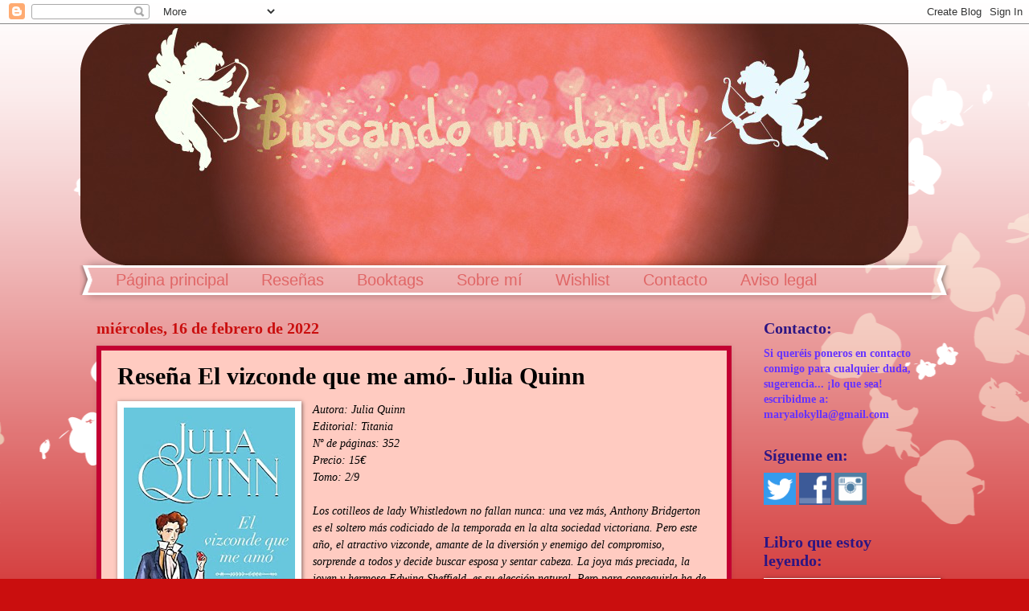

--- FILE ---
content_type: text/html; charset=UTF-8
request_url: http://buscandoundandy.blogspot.com/2022/02/resena-el-vizconde-que-me-amo-julia.html
body_size: 32395
content:
<!DOCTYPE html>
<html class='v2' dir='ltr' lang='es'>
<head>
<link href='https://www.blogger.com/static/v1/widgets/335934321-css_bundle_v2.css' rel='stylesheet' type='text/css'/>
<meta content='width=1100' name='viewport'/>
<meta content='text/html; charset=UTF-8' http-equiv='Content-Type'/>
<meta content='blogger' name='generator'/>
<link href='http://buscandoundandy.blogspot.com/favicon.ico' rel='icon' type='image/x-icon'/>
<link href='http://buscandoundandy.blogspot.com/2022/02/resena-el-vizconde-que-me-amo-julia.html' rel='canonical'/>
<link rel="alternate" type="application/atom+xml" title="Buscando un dandy - Atom" href="http://buscandoundandy.blogspot.com/feeds/posts/default" />
<link rel="alternate" type="application/rss+xml" title="Buscando un dandy - RSS" href="http://buscandoundandy.blogspot.com/feeds/posts/default?alt=rss" />
<link rel="service.post" type="application/atom+xml" title="Buscando un dandy - Atom" href="https://www.blogger.com/feeds/8435634224993115331/posts/default" />

<link rel="alternate" type="application/atom+xml" title="Buscando un dandy - Atom" href="http://buscandoundandy.blogspot.com/feeds/2930058462505955346/comments/default" />
<!--Can't find substitution for tag [blog.ieCssRetrofitLinks]-->
<link href='https://blogger.googleusercontent.com/img/a/AVvXsEhKWvIDQQOn_S8gqELuO7U8zl8kHCNCdtySTneAMvES4vm4vMEHNWTu9TCjq8Dgc1W6_GxJWatvXjVHYMgDWBx0GL79hS_jax4G2ryBINdcMKSXOaygJrsxOC5QuCTDITc0WdCN4N_GTwgemBenI3TldLcPGJNhvYyFjIDV8pCF-qwTWqGgAskpiR8SEg=s320' rel='image_src'/>
<meta content='http://buscandoundandy.blogspot.com/2022/02/resena-el-vizconde-que-me-amo-julia.html' property='og:url'/>
<meta content='Reseña El vizconde que me amó- Julia Quinn' property='og:title'/>
<meta content='Autora: Julia Quinn Editorial: Titania Nº de páginas: 352 Precio: 15€ Tomo: 2/9   Los cotilleos de lady Whistledown no fallan nunca: una vez...' property='og:description'/>
<meta content='https://blogger.googleusercontent.com/img/a/AVvXsEhKWvIDQQOn_S8gqELuO7U8zl8kHCNCdtySTneAMvES4vm4vMEHNWTu9TCjq8Dgc1W6_GxJWatvXjVHYMgDWBx0GL79hS_jax4G2ryBINdcMKSXOaygJrsxOC5QuCTDITc0WdCN4N_GTwgemBenI3TldLcPGJNhvYyFjIDV8pCF-qwTWqGgAskpiR8SEg=w1200-h630-p-k-no-nu' property='og:image'/>
<title>Buscando un dandy: Reseña El vizconde que me amó- Julia Quinn</title>
<style id='page-skin-1' type='text/css'><!--
/*
-----------------------------------------------
Blogger Template Style
Name:     Watermark
Designer: Blogger
URL:      www.blogger.com
----------------------------------------------- */
/* Use this with templates/1ktemplate-*.html */
/* Content
----------------------------------------------- */
body {
font: normal normal 15px Georgia, Utopia, 'Palatino Linotype', Palatino, serif;
color: #000000;
background: #ca0e0e url(//themes.googleusercontent.com/image?id=0BwVBOzw_-hbMMDZjM2Q4YjctMTY2OC00ZGU2LWJjZDYtODVjOGRiOThlMGQ3) repeat-x fixed top center /* Credit: Jason Morrow (http://jasonmorrow.etsy.com) */;
}
html body .content-outer {
min-width: 0;
max-width: 100%;
width: 100%;
}
.content-outer {
font-size: 92%;
}
a:link {
text-decoration:none;
color: #7f000c;
}
a:visited {
text-decoration:none;
color: #000000;
}
a:hover {
text-decoration:underline;
color: #000000;
}
.body-fauxcolumns .cap-top {
margin-top: 30px;
background: transparent none no-repeat scroll center center;
height: 400px;
}
.content-inner {
padding: 0;
}
/* Header
----------------------------------------------- */
.header-inner .Header .titlewrapper,
.header-inner .Header .descriptionwrapper {
padding-left: 20px;
padding-right: 20px;
}
.Header h1 {
font: normal normal 60px Georgia, Utopia, 'Palatino Linotype', Palatino, serif;
color: #cc0033;
text-shadow: 2px 2px rgba(0, 0, 0, .1);
}
.Header h1 a {
color: #cc0033;
}
.Header .description {
font-size: 140%;
color: #ffffff;
}
/* Tabs
----------------------------------------------- */
.tabs-inner .section {
margin: 0 20px;
}
.tabs-inner .PageList, .tabs-inner .LinkList, .tabs-inner .Labels {
margin-left: -11px;
margin-right: -11px;
background-color: transparent;
border-top: 3px solid #ffffff;
border-bottom: 3px solid #ffffff;
-moz-box-shadow: 0 0 10px rgba(0, 0, 0, .3);
-webkit-box-shadow: 0 0 10px rgba(0, 0, 0, .3);
-goog-ms-box-shadow: 0 0 10px rgba(0, 0, 0, .3);
box-shadow: 0 0 10px rgba(0, 0, 0, .3);
}
.tabs-inner .PageList .widget-content,
.tabs-inner .LinkList .widget-content,
.tabs-inner .Labels .widget-content {
margin: -3px -11px;
background: transparent url(//www.blogblog.com/1kt/watermark/tabs_background_right_bubblegum.png)  no-repeat scroll right;
}
.tabs-inner .widget ul {
padding: 2px 25px;
max-height: 34px;
background: transparent url(//www.blogblog.com/1kt/watermark/tabs_background_left_bubblegum.png) no-repeat scroll left;
}
.tabs-inner .widget li {
border: none;
}
.tabs-inner .widget li a {
display: inline-block;
padding: .25em 1em;
font: normal normal 20px Impact, sans-serif;
color: #e06666;
border-right: 1px solid transparent;
}
.tabs-inner .widget li:first-child a {
border-left: 1px solid transparent;
}
.tabs-inner .widget li.selected a, .tabs-inner .widget li a:hover {
color: #7b1b1b;
}
/* Headings
----------------------------------------------- */
h2 {
font: normal bold 20px Georgia, Utopia, 'Palatino Linotype', Palatino, serif;
color: #2c1583;
margin: 0 0 .5em;
}
h2.date-header {
font: normal bold 20px Georgia, Utopia, 'Palatino Linotype', Palatino, serif;
color: #ca0e0e;
}
/* Main
----------------------------------------------- */
.main-inner .column-center-inner,
.main-inner .column-left-inner,
.main-inner .column-right-inner {
padding: 0 5px;
}
.main-outer {
margin-top: 0;
background: transparent none no-repeat scroll top left;
}
.main-inner {
padding-top: 30px;
}
.main-cap-top {
position: relative;
}
.main-cap-top .cap-right {
position: absolute;
height: 0;
width: 100%;
bottom: 0;
background: transparent none repeat-x scroll bottom center;
}
.main-cap-top .cap-left {
position: absolute;
height: 245px;
width: 280px;
right: 0;
bottom: 0;
background: transparent none no-repeat scroll bottom left;
}
/* Posts
----------------------------------------------- */
.post-outer {
padding: 15px 20px;
margin: 0 0 25px;
background: #ffcbc1 none repeat scroll top left;
_background-image: none;
border: solid 6px #c30032;
-moz-box-shadow: 0 0 5px rgba(0, 0, 0, .1);
-webkit-box-shadow: 0 0 5px rgba(0, 0, 0, .1);
-goog-ms-box-shadow: 0 0 5px rgba(0, 0, 0, .1);
box-shadow: 0 0 5px rgba(0, 0, 0, .1);
}
h3.post-title {
font: normal bold 30px Georgia, Utopia, 'Palatino Linotype', Palatino, serif;
margin: 0;
}
.comments h4 {
font: normal bold 30px Georgia, Utopia, 'Palatino Linotype', Palatino, serif;
margin: 1em 0 0;
}
.post-body {
font-size: 105%;
line-height: 1.5;
position: relative;
}
.post-header {
margin: 0 0 1em;
color: #7b6844;
}
.post-footer {
margin: 10px 0 0;
padding: 10px 0 0;
color: #7b6844;
border-top: dashed 1px #ca0e0e;
}
#blog-pager {
font-size: 140%
}
#comments .comment-author {
padding-top: 1.5em;
border-top: dashed 1px #ca0e0e;
background-position: 0 1.5em;
}
#comments .comment-author:first-child {
padding-top: 0;
border-top: none;
}
.avatar-image-container {
margin: .2em 0 0;
}
/* Comments
----------------------------------------------- */
.comments .comments-content .icon.blog-author {
background-repeat: no-repeat;
background-image: url([data-uri]);
}
.comments .comments-content .loadmore a {
border-top: 1px solid #ca0e0e;
border-bottom: 1px solid #ca0e0e;
}
.comments .continue {
border-top: 2px solid #ca0e0e;
}
/* Widgets
----------------------------------------------- */
.widget ul, .widget #ArchiveList ul.flat {
padding: 0;
list-style: none;
}
.widget ul li, .widget #ArchiveList ul.flat li {
padding: .35em 0;
text-indent: 0;
border-top: dashed 1px #ca0e0e;
}
.widget ul li:first-child, .widget #ArchiveList ul.flat li:first-child {
border-top: none;
}
.widget .post-body ul {
list-style: disc;
}
.widget .post-body ul li {
border: none;
}
.widget .zippy {
color: #ca0e0e;
}
.post-body img, .post-body .tr-caption-container, .Profile img, .Image img,
.BlogList .item-thumbnail img {
padding: 5px;
background: #fff;
-moz-box-shadow: 1px 1px 5px rgba(0, 0, 0, .5);
-webkit-box-shadow: 1px 1px 5px rgba(0, 0, 0, .5);
-goog-ms-box-shadow: 1px 1px 5px rgba(0, 0, 0, .5);
box-shadow: 1px 1px 5px rgba(0, 0, 0, .5);
}
.post-body img, .post-body .tr-caption-container {
padding: 8px;
}
.post-body .tr-caption-container {
color: #333333;
}
.post-body .tr-caption-container img {
padding: 0;
background: transparent;
border: none;
-moz-box-shadow: 0 0 0 rgba(0, 0, 0, .1);
-webkit-box-shadow: 0 0 0 rgba(0, 0, 0, .1);
-goog-ms-box-shadow: 0 0 0 rgba(0, 0, 0, .1);
box-shadow: 0 0 0 rgba(0, 0, 0, .1);
}
/* Footer
----------------------------------------------- */
.footer-outer {
color:#333333;
background: #ffcbc1 url(//www.blogblog.com/1kt/watermark/body_background_birds.png) repeat scroll top left;
}
.footer-outer a {
color: #cc0033;
}
.footer-outer a:visited {
color: #aa0033;
}
.footer-outer a:hover {
color: #aa0033;
}
.footer-outer .widget h2 {
color: #660033;
}
/* Mobile
----------------------------------------------- */
body.mobile  {
background-size: 100% auto;
}
.mobile .body-fauxcolumn-outer {
background: transparent none repeat scroll top left;
}
html .mobile .mobile-date-outer {
border-bottom: none;
background: #ffcbc1 none repeat scroll top left;
_background-image: none;
margin-bottom: 10px;
}
.mobile .main-inner .date-outer {
padding: 0;
}
.mobile .main-inner .date-header {
margin: 10px;
}
.mobile .main-cap-top {
z-index: -1;
}
.mobile .content-outer {
font-size: 100%;
}
.mobile .post-outer {
padding: 10px;
}
.mobile .main-cap-top .cap-left {
background: transparent none no-repeat scroll bottom left;
}
.mobile .body-fauxcolumns .cap-top {
margin: 0;
}
.mobile-link-button {
background: #ffcbc1 none repeat scroll top left;
}
.mobile-link-button a:link, .mobile-link-button a:visited {
color: #7f000c;
}
.mobile-index-date .date-header {
color: #ca0e0e;
}
.mobile-index-contents {
color: #000000;
}
.mobile .tabs-inner .section {
margin: 0;
}
.mobile .tabs-inner .PageList {
margin-left: 0;
margin-right: 0;
}
.mobile .tabs-inner .PageList .widget-content {
margin: 0;
color: #7b1b1b;
background: #ffcbc1 none repeat scroll top left;
}
.mobile .tabs-inner .PageList .widget-content .pagelist-arrow {
border-left: 1px solid transparent;
}

--></style>
<style id='template-skin-1' type='text/css'><!--
body {
min-width: 1080px;
}
.content-outer, .content-fauxcolumn-outer, .region-inner {
min-width: 1080px;
max-width: 1080px;
_width: 1080px;
}
.main-inner .columns {
padding-left: 0;
padding-right: 250px;
}
.main-inner .fauxcolumn-center-outer {
left: 0;
right: 250px;
/* IE6 does not respect left and right together */
_width: expression(this.parentNode.offsetWidth -
parseInt("0") -
parseInt("250px") + 'px');
}
.main-inner .fauxcolumn-left-outer {
width: 0;
}
.main-inner .fauxcolumn-right-outer {
width: 250px;
}
.main-inner .column-left-outer {
width: 0;
right: 100%;
margin-left: -0;
}
.main-inner .column-right-outer {
width: 250px;
margin-right: -250px;
}
#layout {
min-width: 0;
}
#layout .content-outer {
min-width: 0;
width: 800px;
}
#layout .region-inner {
min-width: 0;
width: auto;
}
body#layout div.add_widget {
padding: 8px;
}
body#layout div.add_widget a {
margin-left: 32px;
}
--></style>
<style>
    body {background-image:url(\/\/themes.googleusercontent.com\/image?id=0BwVBOzw_-hbMMDZjM2Q4YjctMTY2OC00ZGU2LWJjZDYtODVjOGRiOThlMGQ3);}
    
@media (max-width: 200px) { body {background-image:url(\/\/themes.googleusercontent.com\/image?id=0BwVBOzw_-hbMMDZjM2Q4YjctMTY2OC00ZGU2LWJjZDYtODVjOGRiOThlMGQ3&options=w200);}}
@media (max-width: 400px) and (min-width: 201px) { body {background-image:url(\/\/themes.googleusercontent.com\/image?id=0BwVBOzw_-hbMMDZjM2Q4YjctMTY2OC00ZGU2LWJjZDYtODVjOGRiOThlMGQ3&options=w400);}}
@media (max-width: 800px) and (min-width: 401px) { body {background-image:url(\/\/themes.googleusercontent.com\/image?id=0BwVBOzw_-hbMMDZjM2Q4YjctMTY2OC00ZGU2LWJjZDYtODVjOGRiOThlMGQ3&options=w800);}}
@media (max-width: 1200px) and (min-width: 801px) { body {background-image:url(\/\/themes.googleusercontent.com\/image?id=0BwVBOzw_-hbMMDZjM2Q4YjctMTY2OC00ZGU2LWJjZDYtODVjOGRiOThlMGQ3&options=w1200);}}
/* Last tag covers anything over one higher than the previous max-size cap. */
@media (min-width: 1201px) { body {background-image:url(\/\/themes.googleusercontent.com\/image?id=0BwVBOzw_-hbMMDZjM2Q4YjctMTY2OC00ZGU2LWJjZDYtODVjOGRiOThlMGQ3&options=w1600);}}
  </style>
<link href='https://www.blogger.com/dyn-css/authorization.css?targetBlogID=8435634224993115331&amp;zx=1760e063-d6f4-413a-adaf-ed7a2373ab88' media='none' onload='if(media!=&#39;all&#39;)media=&#39;all&#39;' rel='stylesheet'/><noscript><link href='https://www.blogger.com/dyn-css/authorization.css?targetBlogID=8435634224993115331&amp;zx=1760e063-d6f4-413a-adaf-ed7a2373ab88' rel='stylesheet'/></noscript>
<meta name='google-adsense-platform-account' content='ca-host-pub-1556223355139109'/>
<meta name='google-adsense-platform-domain' content='blogspot.com'/>

</head>
<body class='loading variant-bubblegum'>
<div class='navbar section' id='navbar' name='Barra de navegación'><div class='widget Navbar' data-version='1' id='Navbar1'><script type="text/javascript">
    function setAttributeOnload(object, attribute, val) {
      if(window.addEventListener) {
        window.addEventListener('load',
          function(){ object[attribute] = val; }, false);
      } else {
        window.attachEvent('onload', function(){ object[attribute] = val; });
      }
    }
  </script>
<div id="navbar-iframe-container"></div>
<script type="text/javascript" src="https://apis.google.com/js/platform.js"></script>
<script type="text/javascript">
      gapi.load("gapi.iframes:gapi.iframes.style.bubble", function() {
        if (gapi.iframes && gapi.iframes.getContext) {
          gapi.iframes.getContext().openChild({
              url: 'https://www.blogger.com/navbar/8435634224993115331?po\x3d2930058462505955346\x26origin\x3dhttp://buscandoundandy.blogspot.com',
              where: document.getElementById("navbar-iframe-container"),
              id: "navbar-iframe"
          });
        }
      });
    </script><script type="text/javascript">
(function() {
var script = document.createElement('script');
script.type = 'text/javascript';
script.src = '//pagead2.googlesyndication.com/pagead/js/google_top_exp.js';
var head = document.getElementsByTagName('head')[0];
if (head) {
head.appendChild(script);
}})();
</script>
</div></div>
<div class='body-fauxcolumns'>
<div class='fauxcolumn-outer body-fauxcolumn-outer'>
<div class='cap-top'>
<div class='cap-left'></div>
<div class='cap-right'></div>
</div>
<div class='fauxborder-left'>
<div class='fauxborder-right'></div>
<div class='fauxcolumn-inner'>
</div>
</div>
<div class='cap-bottom'>
<div class='cap-left'></div>
<div class='cap-right'></div>
</div>
</div>
</div>
<div class='content'>
<div class='content-fauxcolumns'>
<div class='fauxcolumn-outer content-fauxcolumn-outer'>
<div class='cap-top'>
<div class='cap-left'></div>
<div class='cap-right'></div>
</div>
<div class='fauxborder-left'>
<div class='fauxborder-right'></div>
<div class='fauxcolumn-inner'>
</div>
</div>
<div class='cap-bottom'>
<div class='cap-left'></div>
<div class='cap-right'></div>
</div>
</div>
</div>
<div class='content-outer'>
<div class='content-cap-top cap-top'>
<div class='cap-left'></div>
<div class='cap-right'></div>
</div>
<div class='fauxborder-left content-fauxborder-left'>
<div class='fauxborder-right content-fauxborder-right'></div>
<div class='content-inner'>
<header>
<div class='header-outer'>
<div class='header-cap-top cap-top'>
<div class='cap-left'></div>
<div class='cap-right'></div>
</div>
<div class='fauxborder-left header-fauxborder-left'>
<div class='fauxborder-right header-fauxborder-right'></div>
<div class='region-inner header-inner'>
<div class='header section' id='header' name='Cabecera'><div class='widget Header' data-version='1' id='Header1'>
<div id='header-inner'>
<a href='http://buscandoundandy.blogspot.com/' style='display: block'>
<img alt='Buscando un dandy' height='300px; ' id='Header1_headerimg' src='https://blogger.googleusercontent.com/img/b/R29vZ2xl/AVvXsEic5_jrpaAF2P0cjABimellIuR2LOwlhyphenhyphenK3ty_Rp9Fp-GdxAWs-14-wStTlIzTgFDxvgb8Im99-nssS73xyGmBjLuIYPUjjRT5CNKzuE003FW7IGUCYUhxyj-FAFpiZhivxPCpUHfiGRTU/s1080/PicMonkey+Collage8.png' style='display: block' width='1030px; '/>
</a>
</div>
</div></div>
</div>
</div>
<div class='header-cap-bottom cap-bottom'>
<div class='cap-left'></div>
<div class='cap-right'></div>
</div>
</div>
</header>
<div class='tabs-outer'>
<div class='tabs-cap-top cap-top'>
<div class='cap-left'></div>
<div class='cap-right'></div>
</div>
<div class='fauxborder-left tabs-fauxborder-left'>
<div class='fauxborder-right tabs-fauxborder-right'></div>
<div class='region-inner tabs-inner'>
<div class='tabs section' id='crosscol' name='Multicolumnas'><div class='widget PageList' data-version='1' id='PageList1'>
<h2>Páginas</h2>
<div class='widget-content'>
<ul>
<li>
<a href='http://buscandoundandy.blogspot.com/'>Página principal</a>
</li>
<li>
<a href='http://buscandoundandy.blogspot.com/p/resenas.html'>Reseñas</a>
</li>
<li>
<a href='http://buscandoundandy.blogspot.com/p/blog-page.html'>Booktags</a>
</li>
<li>
<a href='http://buscandoundandy.blogspot.com/p/sobre-mi.html'>Sobre mí</a>
</li>
<li>
<a href='http://buscandoundandy.blogspot.com/p/wishlist.html'>Wishlist</a>
</li>
<li>
<a href='http://buscandoundandy.blogspot.com/p/contacto.html'>Contacto</a>
</li>
<li>
<a href='http://buscandoundandy.blogspot.com/p/a-partir-del-dia-25-de-mayo-estara-en.html'>Aviso legal</a>
</li>
</ul>
<div class='clear'></div>
</div>
</div></div>
<div class='tabs no-items section' id='crosscol-overflow' name='Cross-Column 2'></div>
</div>
</div>
<div class='tabs-cap-bottom cap-bottom'>
<div class='cap-left'></div>
<div class='cap-right'></div>
</div>
</div>
<div class='main-outer'>
<div class='main-cap-top cap-top'>
<div class='cap-left'></div>
<div class='cap-right'></div>
</div>
<div class='fauxborder-left main-fauxborder-left'>
<div class='fauxborder-right main-fauxborder-right'></div>
<div class='region-inner main-inner'>
<div class='columns fauxcolumns'>
<div class='fauxcolumn-outer fauxcolumn-center-outer'>
<div class='cap-top'>
<div class='cap-left'></div>
<div class='cap-right'></div>
</div>
<div class='fauxborder-left'>
<div class='fauxborder-right'></div>
<div class='fauxcolumn-inner'>
</div>
</div>
<div class='cap-bottom'>
<div class='cap-left'></div>
<div class='cap-right'></div>
</div>
</div>
<div class='fauxcolumn-outer fauxcolumn-left-outer'>
<div class='cap-top'>
<div class='cap-left'></div>
<div class='cap-right'></div>
</div>
<div class='fauxborder-left'>
<div class='fauxborder-right'></div>
<div class='fauxcolumn-inner'>
</div>
</div>
<div class='cap-bottom'>
<div class='cap-left'></div>
<div class='cap-right'></div>
</div>
</div>
<div class='fauxcolumn-outer fauxcolumn-right-outer'>
<div class='cap-top'>
<div class='cap-left'></div>
<div class='cap-right'></div>
</div>
<div class='fauxborder-left'>
<div class='fauxborder-right'></div>
<div class='fauxcolumn-inner'>
</div>
</div>
<div class='cap-bottom'>
<div class='cap-left'></div>
<div class='cap-right'></div>
</div>
</div>
<!-- corrects IE6 width calculation -->
<div class='columns-inner'>
<div class='column-center-outer'>
<div class='column-center-inner'>
<div class='main section' id='main' name='Principal'><div class='widget Blog' data-version='1' id='Blog1'>
<div class='blog-posts hfeed'>

          <div class="date-outer">
        
<h2 class='date-header'><span>miércoles, 16 de febrero de 2022</span></h2>

          <div class="date-posts">
        
<div class='post-outer'>
<div class='post hentry uncustomized-post-template' itemprop='blogPost' itemscope='itemscope' itemtype='http://schema.org/BlogPosting'>
<meta content='https://blogger.googleusercontent.com/img/a/AVvXsEhKWvIDQQOn_S8gqELuO7U8zl8kHCNCdtySTneAMvES4vm4vMEHNWTu9TCjq8Dgc1W6_GxJWatvXjVHYMgDWBx0GL79hS_jax4G2ryBINdcMKSXOaygJrsxOC5QuCTDITc0WdCN4N_GTwgemBenI3TldLcPGJNhvYyFjIDV8pCF-qwTWqGgAskpiR8SEg=s320' itemprop='image_url'/>
<meta content='8435634224993115331' itemprop='blogId'/>
<meta content='2930058462505955346' itemprop='postId'/>
<a name='2930058462505955346'></a>
<h3 class='post-title entry-title' itemprop='name'>
Reseña El vizconde que me amó- Julia Quinn
</h3>
<div class='post-header'>
<div class='post-header-line-1'></div>
</div>
<div class='post-body entry-content' id='post-body-2930058462505955346' itemprop='description articleBody'>
<div style="text-align: left;"><span style="font-family: georgia;"><div class="separator" style="clear: both; text-align: center;"><a href="https://blogger.googleusercontent.com/img/a/AVvXsEhKWvIDQQOn_S8gqELuO7U8zl8kHCNCdtySTneAMvES4vm4vMEHNWTu9TCjq8Dgc1W6_GxJWatvXjVHYMgDWBx0GL79hS_jax4G2ryBINdcMKSXOaygJrsxOC5QuCTDITc0WdCN4N_GTwgemBenI3TldLcPGJNhvYyFjIDV8pCF-qwTWqGgAskpiR8SEg=s500" style="clear: left; float: left; margin-bottom: 1em; margin-right: 1em;"><img border="0" data-original-height="500" data-original-width="333" height="320" src="https://blogger.googleusercontent.com/img/a/AVvXsEhKWvIDQQOn_S8gqELuO7U8zl8kHCNCdtySTneAMvES4vm4vMEHNWTu9TCjq8Dgc1W6_GxJWatvXjVHYMgDWBx0GL79hS_jax4G2ryBINdcMKSXOaygJrsxOC5QuCTDITc0WdCN4N_GTwgemBenI3TldLcPGJNhvYyFjIDV8pCF-qwTWqGgAskpiR8SEg=s320" width="213" /></a></div><i>Autora: Julia Quinn</i></span></div><div style="text-align: left;"><i><span style="font-family: georgia;">Editorial: Titania</span></i></div><div style="text-align: left;"><i><span style="font-family: georgia;">Nº de páginas: 352</span></i></div><div style="text-align: left;"><i><span style="font-family: georgia;">Precio: 15&#8364;</span></i></div><div style="text-align: left;"><i><span style="font-family: georgia;">Tomo: 2/9</span></i></div><div style="text-align: left;"><i><span style="font-family: georgia;">&nbsp;</span></i></div><div style="text-align: left;"><i><span style="font-family: georgia;">Los cotilleos de lady Whistledown no fallan nunca: una vez más, Anthony Bridgerton es el soltero más codiciado de la temporada en la alta sociedad victoriana. Pero este año, el atractivo  vizconde, amante de la diversión y enemigo del compromiso, sorprende a todos y decide buscar esposa y sentar cabeza. La joya más preciada, la joven y hermosa Edwina Sheffield, es su elección natural. Pero para conseguirla ha de obtener antes la aprobación de la hermana mayor de la muchacha, Kate. Anthony comprobará que convencer  a esa mujer arrogante y decidida de que ha dejado de ser un vividor no es tarea fácil. Como tampoco lo es quitársela de la cabeza cuando llega la noche.&nbsp;</span></i></div><div style="text-align: left;"><i><span style="font-family: georgia;">ESTABA DECIDIDA A PROTEGER EL CORAZÓN DE SU HERMANA...</span></i></div><div style="text-align: left;"><i><span style="font-family: georgia;">Kate siempre supo que el éxito en sociedad no era para ella: pensaba que era demasiado alta,  algo mayor para el matrimonio a sus veintiún años, y no especialmente bella. Por eso se dedica en cuerpo y alma a proteger a su adorable hermana pequeña de todos los vividores sin escrúpulos que la rondan en bailes y reuniones, atraídos por su belleza. Kate se siente más que capaz de mantener a raya a solteros de dudosa fama como el vizconde Anthony Bridgerton... aunque pronto descubrirá que del enfrentamiento a la pasión hay un paso muy pequeño.&nbsp;</span></i></div><div style="text-align: left;"><i><span style="font-family: georgia;">&#191;PERO QUIÉN PROTEGERÍA EL SUYO PROPIO?&nbsp;</span></i></div><div style="text-align: left;"><i><span style="font-family: georgia;">Anthony Bridgerton tenía clara una cosa en su vida: que no viviría más años que los que vivió su padre, muerto antes de los cuarenta. Por eso ha decidido vivir su juventud intensamente, sin comprometerse a un amor que quedaría bruscamente interrumpido. Sin embargo, llega un momento en que decide casarse para dejar un heredero. Pero encuentra un formidable obstáculo, la persistente hermana de la novia elegida, que se atreve a desafiarle continuamente. Poco a poco, Anthony descubre en aquella mujer un rival digno de él mismo, capaz de hacerle replantearse muchas cosas... y un ser excepcional del que le va ser muy difícil no acabar enamorado.&nbsp;</span></i></div><div style="text-align: left;"><i><span style="font-family: georgia;"><br /></span></i></div><div style="text-align: left;"><span style="font-size: large;"><b><span style="font-family: georgia;">Opinión personal:</span></b></span></div><div style="text-align: justify;"><span style="font-family: georgia;"><span style="font-size: small;"><span>Mi intención no era leer este libro hasta el verano pero, me puse a ver la primera temporada de la serie y me apeteció mucho conocer la historia de Anthony, además de que me advirtieron que, si la veía, me haría unos cuantos spoilers de varios de los libros de la saga.&nbsp; </span></span><span><span style="font-size: small;">Es por ello que, pese a que estaba enganchadísima, decidí pausar la serie y leer primero los libros.</span></span></span></div><div style="text-align: justify;"><span style="font-family: georgia;"><span style="font-size: small;"><br /></span></span></div><div style="text-align: justify;"><span style="font-family: georgia;"><span style="font-size: small;">Ya sabíamos por el tomo anterior que Anthony es un mujeriego empedernido que va rompiendo corazones aquí y allá. Pues bien, cree que esa fase de su vida debe terminar y que ya va siendo hora de contraer matrimonio. Sus ojos irán a parar a Edwina, una joven que ha sido presentada en sociedad recientemente.</span></span></div><div style="text-align: justify;"><span style="font-family: georgia;"><span style="font-size: small;">&nbsp;</span></span></div><div style="text-align: justify;"><span style="font-family: georgia;"><span style="font-size: small;">Pero, para que Edwina cumpla sus deseos de contraer matrimonio con ella, primero debe conseguir que Kate, su hermana, lo mire con buenos ojos. Sin embargo, la chica es consciente de que este hombre no le conviene a su hermana, pues no está enamorado de ella y no cree que pueda darle la vida que merece debido a su carácter mujeriego.</span></span></div><div style="text-align: justify;"><span style="font-family: georgia;"><span style="font-size: small;"><br /></span></span></div><div style="text-align: justify;"><span style="font-family: georgia;"><span style="font-size: small;">Kate tiene claro que ella muy difícilmente va a poder casarse algún día y que la única forma de que el futuro económico de su familia sea mejor sería un buen matrimonio por parte de Edwina, para lo cual un Bridgerton sería ideal. Aún así, ella pondrá todo su empeño en evitar este enlace pero, lo que no espera, es terminar cayendo en las redes de Anthony.</span></span></div><div style="text-align: justify;"><span style="font-family: georgia;"><span style="font-size: small;"><br /></span></span></div><div style="text-align: justify;"><span style="font-family: georgia;"><span style="font-size: small;"><b>Kate </b>es un personaje que me ha gustado mucho. Es una mujer muy protectora, que solo busca el bienestar de los suyos. Aún pudiendo tener su futuro económico totalmente solventado, ella lo único que desea es que su hermana sea feliz. Tiene bastante carácter, no le tiene miedo a nada ni a nadie y es un poco desconfiada. Me ha enternecido mucho y creo que resulta muy interesante ir conociéndola y descubriendo sus miedos.</span></span></div><div style="text-align: justify;"><span style="font-family: georgia;"><span style="font-size: small;"><b>Anthony </b>es otro personaje que me ha gustado, pero tal vez no tanto como esperaba a tenor del libro anterior. Lleva a sus hombros un peso importante pues, tras el fallecimiento de su padre, es el responsable de su familia. Con él le unía un lazo muy fuerte y su partida le dejó alguna que otra inseguridad y le hizo ver la vida de otra forma. Me ha encantado descubrir esta nueva vertiente de Anthony, dejando atrás ese carácter mujeriego que conocíamos de él.</span></span></div><div style="text-align: justify;"><span style="font-family: georgia;"><span style="font-size: small;"><br /></span></span></div><div style="text-align: justify;"><span style="font-family: georgia;"><span style="font-size: small;">Me ha gustado bastante la manera en la que nace la historia, ya que el tira y afloja entre Kate y Anthony será constante. Yo soy muy fan de estos romances en los cuales parece que entre ellos no va a poder haber nada debido a las circunstancias que los rodean y, en este caso, esto se cumple a la perfección.</span></span></div><div style="text-align: justify;"><span style="font-family: georgia;"><span style="font-size: small;"><br /></span></span></div><div style="text-align: justify;"><span style="font-family: georgia;"><span style="font-size: small;">Tampoco puedo deciros que sea una historia increíble, pues resulta bastante previsible y no deja nada de lugar a la sorpresa. Sabemos todos perfectamente por qué derroteros va a circular la trama y creo que puedo decir que no ha sucedido nada inesperado en ningún momento.&nbsp;</span></span></div><div style="text-align: justify;"><span style="font-family: georgia;"><span style="font-size: small;"><br /></span></span></div><div style="text-align: justify;"><span style="font-family: georgia;"><span style="font-size: small;">También eché en falta unos cuantos secundarios más potentes, ya que la historia se centra mucho en los protagonistas y he sentido que no hay ningún otro personaje, aparte de ellos, que brille especialmente. También es cierto que es un libro cortito, que se lee enseguida, pero creo que algún que otro secundario potente como, por ejemplo, Edwina, podría ayudar mucho a dinamizar la trama.<br /></span></span></div><div style="text-align: justify;"><span style="font-family: georgia;"><span style="font-size: small;"><br /></span></span></div><div style="text-align: justify;"><span style="font-family: georgia;"><span style="font-size: small;">Este libro supuso un reencuentro con los personajes del tomo anterior, especialmente con sus protagonistas. Esto es algo que me apetecía mucho, más que nada para saber cómo continuaba la vida de Daphne y también para conocer un poco más a los personajes que conoceremos en los tomos posteriores.</span></span></div><div style="text-align: justify;"><span style="font-family: georgia;"><span style="font-size: small;"><br /></span></span></div><div style="text-align: justify;"><span style="font-family: georgia;"><span style="font-size: small;">Por lo tanto, es un libro que me ha gustado pero sin llegar a enamorarme. Lógicamente, me quedo con las ganas de leer los siguientes tomos y me encantaría hacerlo cuanto antes porque es una saga larga y tampoco quiero pasarme años con ella. Aún así, todavía no he ni comprado el tercero así que es posible que lo retrase más de lo deseado.</span></span></div><div style="text-align: justify;"><span style="font-family: georgia;"><span style="font-size: small;"><br /></span></span></div><div style="text-align: justify;"><i><b><span style="font-size: small;"><span style="font-family: georgia;">En definitiva, El vizconde que me amó es un libro que me gustó sin llegar a encantarme, ya que los protagonistas me han conquistado y el romance es bonito pero resulta previsible en prácticamente todo momento.</span></span></b></i></div><div style="text-align: justify;"><i><b><span style="font-size: small;"><span style="font-family: georgia;"><div class="separator" style="clear: both; text-align: center;"><a href="https://blogger.googleusercontent.com/img/a/AVvXsEh0_9Ag1o_TPvgjlWbHxq7TG_d1zduc0uOyFSYgu2HOmNSX87xJT1a87e1zS0rWiZzTC2QB7VzwFMWevDOaAJL9XQ9FmJzIfdmZRabx_WEkNwuSgVYstmwoOFs3axhnFdiSTgMq6i7EwYQ5EG80GRzi22LUSO8jyiz7K-Hh6DC5zliWm1YxEnBH3QSJQA=s500" imageanchor="1" style="margin-left: 1em; margin-right: 1em;"><img border="0" data-original-height="120" data-original-width="500" height="77" src="https://blogger.googleusercontent.com/img/a/AVvXsEh0_9Ag1o_TPvgjlWbHxq7TG_d1zduc0uOyFSYgu2HOmNSX87xJT1a87e1zS0rWiZzTC2QB7VzwFMWevDOaAJL9XQ9FmJzIfdmZRabx_WEkNwuSgVYstmwoOFs3axhnFdiSTgMq6i7EwYQ5EG80GRzi22LUSO8jyiz7K-Hh6DC5zliWm1YxEnBH3QSJQA=s320" width="320" /></a></div></span></span></b></i></div><p></p><div style="text-align: left;"><span style="font-size: large;"><span style="font-family: georgia;"><b>Los Bridgerton:</b></span></span><span style="font-size: large;"><span style="font-family: georgia;"><b>&nbsp;</b></span></span></div><div style="text-align: left;"><span style="font-size: large;"><span style="font-family: georgia;"><b>1º<a href="http://buscandoundandy.blogspot.com/2021/07/resena-el-duque-y-yo-julia-quinn.html">El duque y yo</a> </b></span></span><span style="font-size: large;"><span style="font-family: georgia;"><b>&nbsp;</b></span></span></div><div style="text-align: left;"><span style="font-size: large;"><span style="font-family: georgia;"><b>2ºEl vizconde que me amó</b></span></span><span style="font-size: large;"><span style="font-family: georgia;"><b>&nbsp;</b></span></span></div><div style="text-align: left;"><span style="font-size: large;"><span style="font-family: georgia;"><b>3ºTe doy mi corazón</b></span></span></div><div style="text-align: left;"><span style="font-size: large;"><span style="font-family: georgia;"><b>4ºSeduciendo a Mr. Brigderton</b></span></span></div><div style="text-align: left;"><span style="font-size: large;"><span style="font-family: georgia;"><b>5ºA Sir Phillip con amor</b></span></span></div><div style="text-align: left;"><span style="font-size: large;"><span style="font-family: georgia;"><b>6ºEl corazón de una Bridgerton</b></span></span></div><div style="text-align: left;"><span style="font-size: large;"><span style="font-family: georgia;"><b>7ºPor un beso</b></span></span></div><div style="text-align: left;"><span style="font-size: large;"><span style="font-family: georgia;"><b>8ºBuscando esposa</b></span></span></div><div style="text-align: left;"><span style="font-size: large;"><span style="font-family: georgia;"><b>9ºBridgerton: Felices para siempre</b></span></span><br /></div>
<div style='clear: both;'></div>
</div>
<div class='post-footer'>
<div class='post-footer-line post-footer-line-1'>
<span class='post-author vcard'>
Publicado por
<span class='fn' itemprop='author' itemscope='itemscope' itemtype='http://schema.org/Person'>
<meta content='https://www.blogger.com/profile/10038195195969488113' itemprop='url'/>
<a class='g-profile' href='https://www.blogger.com/profile/10038195195969488113' rel='author' title='author profile'>
<span itemprop='name'>Marya</span>
</a>
</span>
</span>
<span class='post-timestamp'>
en
<meta content='http://buscandoundandy.blogspot.com/2022/02/resena-el-vizconde-que-me-amo-julia.html' itemprop='url'/>
<a class='timestamp-link' href='http://buscandoundandy.blogspot.com/2022/02/resena-el-vizconde-que-me-amo-julia.html' rel='bookmark' title='permanent link'><abbr class='published' itemprop='datePublished' title='2022-02-16T11:33:00+01:00'>11:33</abbr></a>
</span>
<span class='post-comment-link'>
</span>
<span class='post-icons'>
<span class='item-control blog-admin pid-87655705'>
<a href='https://www.blogger.com/post-edit.g?blogID=8435634224993115331&postID=2930058462505955346&from=pencil' title='Editar entrada'>
<img alt='' class='icon-action' height='18' src='https://resources.blogblog.com/img/icon18_edit_allbkg.gif' width='18'/>
</a>
</span>
</span>
<div class='post-share-buttons goog-inline-block'>
<a class='goog-inline-block share-button sb-email' href='https://www.blogger.com/share-post.g?blogID=8435634224993115331&postID=2930058462505955346&target=email' target='_blank' title='Enviar por correo electrónico'><span class='share-button-link-text'>Enviar por correo electrónico</span></a><a class='goog-inline-block share-button sb-blog' href='https://www.blogger.com/share-post.g?blogID=8435634224993115331&postID=2930058462505955346&target=blog' onclick='window.open(this.href, "_blank", "height=270,width=475"); return false;' target='_blank' title='Escribe un blog'><span class='share-button-link-text'>Escribe un blog</span></a><a class='goog-inline-block share-button sb-twitter' href='https://www.blogger.com/share-post.g?blogID=8435634224993115331&postID=2930058462505955346&target=twitter' target='_blank' title='Compartir en X'><span class='share-button-link-text'>Compartir en X</span></a><a class='goog-inline-block share-button sb-facebook' href='https://www.blogger.com/share-post.g?blogID=8435634224993115331&postID=2930058462505955346&target=facebook' onclick='window.open(this.href, "_blank", "height=430,width=640"); return false;' target='_blank' title='Compartir con Facebook'><span class='share-button-link-text'>Compartir con Facebook</span></a><a class='goog-inline-block share-button sb-pinterest' href='https://www.blogger.com/share-post.g?blogID=8435634224993115331&postID=2930058462505955346&target=pinterest' target='_blank' title='Compartir en Pinterest'><span class='share-button-link-text'>Compartir en Pinterest</span></a>
</div>
</div>
<div class='post-footer-line post-footer-line-2'>
<span class='post-labels'>
</span>
</div>
<div class='post-footer-line post-footer-line-3'>
<span class='post-location'>
</span>
</div>
</div>
</div>
<div class='comments' id='comments'>
<a name='comments'></a>
<h4>28 comentarios:</h4>
<div class='comments-content'>
<script async='async' src='' type='text/javascript'></script>
<script type='text/javascript'>
    (function() {
      var items = null;
      var msgs = null;
      var config = {};

// <![CDATA[
      var cursor = null;
      if (items && items.length > 0) {
        cursor = parseInt(items[items.length - 1].timestamp) + 1;
      }

      var bodyFromEntry = function(entry) {
        var text = (entry &&
                    ((entry.content && entry.content.$t) ||
                     (entry.summary && entry.summary.$t))) ||
            '';
        if (entry && entry.gd$extendedProperty) {
          for (var k in entry.gd$extendedProperty) {
            if (entry.gd$extendedProperty[k].name == 'blogger.contentRemoved') {
              return '<span class="deleted-comment">' + text + '</span>';
            }
          }
        }
        return text;
      }

      var parse = function(data) {
        cursor = null;
        var comments = [];
        if (data && data.feed && data.feed.entry) {
          for (var i = 0, entry; entry = data.feed.entry[i]; i++) {
            var comment = {};
            // comment ID, parsed out of the original id format
            var id = /blog-(\d+).post-(\d+)/.exec(entry.id.$t);
            comment.id = id ? id[2] : null;
            comment.body = bodyFromEntry(entry);
            comment.timestamp = Date.parse(entry.published.$t) + '';
            if (entry.author && entry.author.constructor === Array) {
              var auth = entry.author[0];
              if (auth) {
                comment.author = {
                  name: (auth.name ? auth.name.$t : undefined),
                  profileUrl: (auth.uri ? auth.uri.$t : undefined),
                  avatarUrl: (auth.gd$image ? auth.gd$image.src : undefined)
                };
              }
            }
            if (entry.link) {
              if (entry.link[2]) {
                comment.link = comment.permalink = entry.link[2].href;
              }
              if (entry.link[3]) {
                var pid = /.*comments\/default\/(\d+)\?.*/.exec(entry.link[3].href);
                if (pid && pid[1]) {
                  comment.parentId = pid[1];
                }
              }
            }
            comment.deleteclass = 'item-control blog-admin';
            if (entry.gd$extendedProperty) {
              for (var k in entry.gd$extendedProperty) {
                if (entry.gd$extendedProperty[k].name == 'blogger.itemClass') {
                  comment.deleteclass += ' ' + entry.gd$extendedProperty[k].value;
                } else if (entry.gd$extendedProperty[k].name == 'blogger.displayTime') {
                  comment.displayTime = entry.gd$extendedProperty[k].value;
                }
              }
            }
            comments.push(comment);
          }
        }
        return comments;
      };

      var paginator = function(callback) {
        if (hasMore()) {
          var url = config.feed + '?alt=json&v=2&orderby=published&reverse=false&max-results=50';
          if (cursor) {
            url += '&published-min=' + new Date(cursor).toISOString();
          }
          window.bloggercomments = function(data) {
            var parsed = parse(data);
            cursor = parsed.length < 50 ? null
                : parseInt(parsed[parsed.length - 1].timestamp) + 1
            callback(parsed);
            window.bloggercomments = null;
          }
          url += '&callback=bloggercomments';
          var script = document.createElement('script');
          script.type = 'text/javascript';
          script.src = url;
          document.getElementsByTagName('head')[0].appendChild(script);
        }
      };
      var hasMore = function() {
        return !!cursor;
      };
      var getMeta = function(key, comment) {
        if ('iswriter' == key) {
          var matches = !!comment.author
              && comment.author.name == config.authorName
              && comment.author.profileUrl == config.authorUrl;
          return matches ? 'true' : '';
        } else if ('deletelink' == key) {
          return config.baseUri + '/comment/delete/'
               + config.blogId + '/' + comment.id;
        } else if ('deleteclass' == key) {
          return comment.deleteclass;
        }
        return '';
      };

      var replybox = null;
      var replyUrlParts = null;
      var replyParent = undefined;

      var onReply = function(commentId, domId) {
        if (replybox == null) {
          // lazily cache replybox, and adjust to suit this style:
          replybox = document.getElementById('comment-editor');
          if (replybox != null) {
            replybox.height = '250px';
            replybox.style.display = 'block';
            replyUrlParts = replybox.src.split('#');
          }
        }
        if (replybox && (commentId !== replyParent)) {
          replybox.src = '';
          document.getElementById(domId).insertBefore(replybox, null);
          replybox.src = replyUrlParts[0]
              + (commentId ? '&parentID=' + commentId : '')
              + '#' + replyUrlParts[1];
          replyParent = commentId;
        }
      };

      var hash = (window.location.hash || '#').substring(1);
      var startThread, targetComment;
      if (/^comment-form_/.test(hash)) {
        startThread = hash.substring('comment-form_'.length);
      } else if (/^c[0-9]+$/.test(hash)) {
        targetComment = hash.substring(1);
      }

      // Configure commenting API:
      var configJso = {
        'maxDepth': config.maxThreadDepth
      };
      var provider = {
        'id': config.postId,
        'data': items,
        'loadNext': paginator,
        'hasMore': hasMore,
        'getMeta': getMeta,
        'onReply': onReply,
        'rendered': true,
        'initComment': targetComment,
        'initReplyThread': startThread,
        'config': configJso,
        'messages': msgs
      };

      var render = function() {
        if (window.goog && window.goog.comments) {
          var holder = document.getElementById('comment-holder');
          window.goog.comments.render(holder, provider);
        }
      };

      // render now, or queue to render when library loads:
      if (window.goog && window.goog.comments) {
        render();
      } else {
        window.goog = window.goog || {};
        window.goog.comments = window.goog.comments || {};
        window.goog.comments.loadQueue = window.goog.comments.loadQueue || [];
        window.goog.comments.loadQueue.push(render);
      }
    })();
// ]]>
  </script>
<div id='comment-holder'>
<div class="comment-thread toplevel-thread"><ol id="top-ra"><li class="comment" id="c5107400074350977383"><div class="avatar-image-container"><img src="//blogger.googleusercontent.com/img/b/R29vZ2xl/AVvXsEjuF3z7hVGTTaAiZmPO_oJ_dvqvCoE050rLVj15-1-G3KqkVqb4TyMp9r9S2Uw6pNUJD95RyBjVijInunrX16kAzL4qTEWr_PX6lDoGF2-kM5952mvYjPe2C2KpaNhmGA/s45-c/WIN_20170329_09_55_24_Pro.jpg" alt=""/></div><div class="comment-block"><div class="comment-header"><cite class="user"><a href="https://www.blogger.com/profile/01918652034370352713" rel="nofollow">Estefania castellanos</a></cite><span class="icon user "></span><span class="datetime secondary-text"><a rel="nofollow" href="http://buscandoundandy.blogspot.com/2022/02/resena-el-vizconde-que-me-amo-julia.html?showComment=1645007832318#c5107400074350977383">16 de febrero de 2022 a las 11:37</a></span></div><p class="comment-content">&#161;Hola!<br>Tengo muchísimas ganas de ponerme con esta saga, pero es ver que son nueve libros y me da pereza jaja. A ver el tercero que te parece.<br>Besitos :)</p><span class="comment-actions secondary-text"><a class="comment-reply" target="_self" data-comment-id="5107400074350977383">Responder</a><span class="item-control blog-admin blog-admin pid-2092929623"><a target="_self" href="https://www.blogger.com/comment/delete/8435634224993115331/5107400074350977383">Eliminar</a></span></span></div><div class="comment-replies"><div id="c5107400074350977383-rt" class="comment-thread inline-thread hidden"><span class="thread-toggle thread-expanded"><span class="thread-arrow"></span><span class="thread-count"><a target="_self">Respuestas</a></span></span><ol id="c5107400074350977383-ra" class="thread-chrome thread-expanded"><div></div><div id="c5107400074350977383-continue" class="continue"><a class="comment-reply" target="_self" data-comment-id="5107400074350977383">Responder</a></div></ol></div></div><div class="comment-replybox-single" id="c5107400074350977383-ce"></div></li><li class="comment" id="c4577221365957228462"><div class="avatar-image-container"><img src="//blogger.googleusercontent.com/img/b/R29vZ2xl/AVvXsEgxdc7W0SVa_2Viz8K8yRovRj1L9Z2upiK1INwNtcfOch72IMRBu_qQAOwAGlN-95v9SQMRAVuqdBUhtXHkLSJArgQ7mJx5laT0c2oFbmKjxI8fA76WYhN1te_Y-wKxyA/s45-c/addiction.jpg" alt=""/></div><div class="comment-block"><div class="comment-header"><cite class="user"><a href="https://www.blogger.com/profile/17631519306500705859" rel="nofollow">BookLover</a></cite><span class="icon user "></span><span class="datetime secondary-text"><a rel="nofollow" href="http://buscandoundandy.blogspot.com/2022/02/resena-el-vizconde-que-me-amo-julia.html?showComment=1645026511128#c4577221365957228462">16 de febrero de 2022 a las 16:48</a></span></div><p class="comment-content">Holaa!! Qué ganas de empezar ya con esta saga, he visto muchas reseñas sobre estos libros y sólo hacen que me llamen más la atención. Gracias por tu entrada.<br><br>Blessings!!</p><span class="comment-actions secondary-text"><a class="comment-reply" target="_self" data-comment-id="4577221365957228462">Responder</a><span class="item-control blog-admin blog-admin pid-107092342"><a target="_self" href="https://www.blogger.com/comment/delete/8435634224993115331/4577221365957228462">Eliminar</a></span></span></div><div class="comment-replies"><div id="c4577221365957228462-rt" class="comment-thread inline-thread hidden"><span class="thread-toggle thread-expanded"><span class="thread-arrow"></span><span class="thread-count"><a target="_self">Respuestas</a></span></span><ol id="c4577221365957228462-ra" class="thread-chrome thread-expanded"><div></div><div id="c4577221365957228462-continue" class="continue"><a class="comment-reply" target="_self" data-comment-id="4577221365957228462">Responder</a></div></ol></div></div><div class="comment-replybox-single" id="c4577221365957228462-ce"></div></li><li class="comment" id="c8809683805447760983"><div class="avatar-image-container"><img src="//blogger.googleusercontent.com/img/b/R29vZ2xl/AVvXsEj_7EKYGqWeWRSQ8DrDWZlYOvgy2WxcqWatCBEjF7d2Qk1aTE1qf3dvIrqAhRqQaONzKrzEXhr5KsL9GvJAql-UnIvXFkxHqXN8Vj73OjtPUlZ6uf48ffSsRC2AmtYgmJM/s45-c/*" alt=""/></div><div class="comment-block"><div class="comment-header"><cite class="user"><a href="https://www.blogger.com/profile/13669731805842477197" rel="nofollow">Margari</a></cite><span class="icon user "></span><span class="datetime secondary-text"><a rel="nofollow" href="http://buscandoundandy.blogspot.com/2022/02/resena-el-vizconde-que-me-amo-julia.html?showComment=1645027954173#c8809683805447760983">16 de febrero de 2022 a las 17:12</a></span></div><p class="comment-content">No me animo en esta ocasión, que no es un género que suela leer. Y menos si son tantos libros. De vez en cuando una novela autoconclusiva sí, pero en sagas reconozco que me da pereza.<br>Besotes!!!</p><span class="comment-actions secondary-text"><a class="comment-reply" target="_self" data-comment-id="8809683805447760983">Responder</a><span class="item-control blog-admin blog-admin pid-1912651112"><a target="_self" href="https://www.blogger.com/comment/delete/8435634224993115331/8809683805447760983">Eliminar</a></span></span></div><div class="comment-replies"><div id="c8809683805447760983-rt" class="comment-thread inline-thread hidden"><span class="thread-toggle thread-expanded"><span class="thread-arrow"></span><span class="thread-count"><a target="_self">Respuestas</a></span></span><ol id="c8809683805447760983-ra" class="thread-chrome thread-expanded"><div></div><div id="c8809683805447760983-continue" class="continue"><a class="comment-reply" target="_self" data-comment-id="8809683805447760983">Responder</a></div></ol></div></div><div class="comment-replybox-single" id="c8809683805447760983-ce"></div></li><li class="comment" id="c654592463457164040"><div class="avatar-image-container"><img src="//blogger.googleusercontent.com/img/b/R29vZ2xl/AVvXsEhv0L5t4bt6feQ35ODwJ_Euum0g9vCevPWo1r2AT-fAaH1179Hh2idiYv1Pr50FVpSQWGhxME0tE-tS-pLCH0osttk5eu36_HMtIVRYF5LsI49r2CFu-Yjc8zDbdEm2OBM/s45-c/*" alt=""/></div><div class="comment-block"><div class="comment-header"><cite class="user"><a href="https://www.blogger.com/profile/02266447193662662043" rel="nofollow">Leyna</a></cite><span class="icon user "></span><span class="datetime secondary-text"><a rel="nofollow" href="http://buscandoundandy.blogspot.com/2022/02/resena-el-vizconde-que-me-amo-julia.html?showComment=1645029114299#c654592463457164040">16 de febrero de 2022 a las 17:31</a></span></div><p class="comment-content">Holaaaaaa<br>Este, el 4 y el 6 son mis favoritos de la saga :D<br><br>Un besooo ^^</p><span class="comment-actions secondary-text"><a class="comment-reply" target="_self" data-comment-id="654592463457164040">Responder</a><span class="item-control blog-admin blog-admin pid-1139795915"><a target="_self" href="https://www.blogger.com/comment/delete/8435634224993115331/654592463457164040">Eliminar</a></span></span></div><div class="comment-replies"><div id="c654592463457164040-rt" class="comment-thread inline-thread hidden"><span class="thread-toggle thread-expanded"><span class="thread-arrow"></span><span class="thread-count"><a target="_self">Respuestas</a></span></span><ol id="c654592463457164040-ra" class="thread-chrome thread-expanded"><div></div><div id="c654592463457164040-continue" class="continue"><a class="comment-reply" target="_self" data-comment-id="654592463457164040">Responder</a></div></ol></div></div><div class="comment-replybox-single" id="c654592463457164040-ce"></div></li><li class="comment" id="c704617913807505335"><div class="avatar-image-container"><img src="//blogger.googleusercontent.com/img/b/R29vZ2xl/AVvXsEgT_Vh1OrHY9e_nDF8T09qTKp1RRZYTSVVs6ueooNjVgMgoap9I2Z5b5wb-BCAVeOENWeVcU20mqa-hNY0zBnrKgnrpNaVQsmM821zx5-wshFycjsRO9ORY2en3dCVPLxY/s45-c/94ee7cebd45825ca18c77a4f93e52284.jpg" alt=""/></div><div class="comment-block"><div class="comment-header"><cite class="user"><a href="https://www.blogger.com/profile/00062234503099621991" rel="nofollow">Paola Rizo</a></cite><span class="icon user "></span><span class="datetime secondary-text"><a rel="nofollow" href="http://buscandoundandy.blogspot.com/2022/02/resena-el-vizconde-que-me-amo-julia.html?showComment=1645030163791#c704617913807505335">16 de febrero de 2022 a las 17:49</a></span></div><p class="comment-content">&#161;Hola!<br><br>La verdad que conocí estos libros por la serie xD (la cual me encantó!) y, aunque me dio curiosidad leer los libros, no termino de animarme con el tema. Así que, si le sumamos que encima resulta algo previsible, casi que prefiero seguir en mi línea, con los géneros que más suelo disfrutar.<br><br>Gracias por la reseña.<br><br>Un besote.</p><span class="comment-actions secondary-text"><a class="comment-reply" target="_self" data-comment-id="704617913807505335">Responder</a><span class="item-control blog-admin blog-admin pid-571363850"><a target="_self" href="https://www.blogger.com/comment/delete/8435634224993115331/704617913807505335">Eliminar</a></span></span></div><div class="comment-replies"><div id="c704617913807505335-rt" class="comment-thread inline-thread hidden"><span class="thread-toggle thread-expanded"><span class="thread-arrow"></span><span class="thread-count"><a target="_self">Respuestas</a></span></span><ol id="c704617913807505335-ra" class="thread-chrome thread-expanded"><div></div><div id="c704617913807505335-continue" class="continue"><a class="comment-reply" target="_self" data-comment-id="704617913807505335">Responder</a></div></ol></div></div><div class="comment-replybox-single" id="c704617913807505335-ce"></div></li><li class="comment" id="c4468876492051532971"><div class="avatar-image-container"><img src="//blogger.googleusercontent.com/img/b/R29vZ2xl/AVvXsEhSe0PBUaYkayaZMzA5ZuHEsdy0SAoiUIB1dHALSwrY3TgRDwieZ-FCgg-5l_u3s_En6PLjUXXZugxcpkFB6w3zUkmppXQ-V28gYAftH9zzA8tWu6fXOJ5OyikDxqODg8U/s45-c/Imagen1.png" alt=""/></div><div class="comment-block"><div class="comment-header"><cite class="user"><a href="https://www.blogger.com/profile/08982490400937586765" rel="nofollow">Violeta</a></cite><span class="icon user "></span><span class="datetime secondary-text"><a rel="nofollow" href="http://buscandoundandy.blogspot.com/2022/02/resena-el-vizconde-que-me-amo-julia.html?showComment=1645032141191#c4468876492051532971">16 de febrero de 2022 a las 18:22</a></span></div><p class="comment-content">&#161;Hola preciosa!<br>Aunque de momento no me animo con esta serie si que no la descarto en un futuro darle una oportunidad.<br><br><a href="http://fantacyviolet.blogspot.com.es/" rel="nofollow">&#10048;Fantasy Violet&#10048;</a><br>Besotes&#10084;&#65039;🥰</p><span class="comment-actions secondary-text"><a class="comment-reply" target="_self" data-comment-id="4468876492051532971">Responder</a><span class="item-control blog-admin blog-admin pid-561440554"><a target="_self" href="https://www.blogger.com/comment/delete/8435634224993115331/4468876492051532971">Eliminar</a></span></span></div><div class="comment-replies"><div id="c4468876492051532971-rt" class="comment-thread inline-thread hidden"><span class="thread-toggle thread-expanded"><span class="thread-arrow"></span><span class="thread-count"><a target="_self">Respuestas</a></span></span><ol id="c4468876492051532971-ra" class="thread-chrome thread-expanded"><div></div><div id="c4468876492051532971-continue" class="continue"><a class="comment-reply" target="_self" data-comment-id="4468876492051532971">Responder</a></div></ol></div></div><div class="comment-replybox-single" id="c4468876492051532971-ce"></div></li><li class="comment" id="c5252620514219410867"><div class="avatar-image-container"><img src="//blogger.googleusercontent.com/img/b/R29vZ2xl/AVvXsEie4_F0mc6nd0Dmq21HTWpu27nDbz6j4-4LcMO9Qwm767fmdS94KmtdJEU9AKMY3O7CENdWHDLqpy8-dQlX3jsX1T7xh2hrg3qc7OatoSP3TRjP2faRfR0r6rkU7VXI8hE/s45-c/capture-20191119-211519.png" alt=""/></div><div class="comment-block"><div class="comment-header"><cite class="user"><a href="https://www.blogger.com/profile/17036633453561560015" rel="nofollow">Virginia</a></cite><span class="icon user "></span><span class="datetime secondary-text"><a rel="nofollow" href="http://buscandoundandy.blogspot.com/2022/02/resena-el-vizconde-que-me-amo-julia.html?showComment=1645034155281#c5252620514219410867">16 de febrero de 2022 a las 18:55</a></span></div><p class="comment-content">&#161;Hola corazón!<br>No sé cuántas veces te habré dicho ya que quiero leer esta serie de libro y que aún no me he decidido a leerlos... sigo en las mismas, con el primer libro esperándome en casa deseando de que me ponga con él.<br>Me alegro mucho de que hayas disfrutado de este segundo libro, aunque no haya sido del otro mundo, gracias por la reseña.<br>Un besote enorme.</p><span class="comment-actions secondary-text"><a class="comment-reply" target="_self" data-comment-id="5252620514219410867">Responder</a><span class="item-control blog-admin blog-admin pid-548835345"><a target="_self" href="https://www.blogger.com/comment/delete/8435634224993115331/5252620514219410867">Eliminar</a></span></span></div><div class="comment-replies"><div id="c5252620514219410867-rt" class="comment-thread inline-thread hidden"><span class="thread-toggle thread-expanded"><span class="thread-arrow"></span><span class="thread-count"><a target="_self">Respuestas</a></span></span><ol id="c5252620514219410867-ra" class="thread-chrome thread-expanded"><div></div><div id="c5252620514219410867-continue" class="continue"><a class="comment-reply" target="_self" data-comment-id="5252620514219410867">Responder</a></div></ol></div></div><div class="comment-replybox-single" id="c5252620514219410867-ce"></div></li><li class="comment" id="c5837593323972700647"><div class="avatar-image-container"><img src="//blogger.googleusercontent.com/img/b/R29vZ2xl/AVvXsEgGs8Pluj9mPapoEp7RUgM4WmATWTzRP6eb055xdMdBmyQVOHdSl59vhwnZIO39yuzoCbw5nXHz2EqPTINGgmLfaiyZhtH9jIGOVzhB6FGd2itAdnKBX9TWRTvzVRm1QZo/s45-c/Harley-Quinn-harley-quinn-39511087-353-500.jpg" alt=""/></div><div class="comment-block"><div class="comment-header"><cite class="user"><a href="https://www.blogger.com/profile/04413113753240020770" rel="nofollow">Serena Miles</a></cite><span class="icon user "></span><span class="datetime secondary-text"><a rel="nofollow" href="http://buscandoundandy.blogspot.com/2022/02/resena-el-vizconde-que-me-amo-julia.html?showComment=1645035866311#c5837593323972700647">16 de febrero de 2022 a las 19:24</a></span></div><p class="comment-content">Hola<br>a mi este libro me gusto mucho mas que a ti, disfrute mucho de la forma de ser de Kate y me reí un montón con sus encontronazos. La verdad es que esta saga está genial... espero que sigas disfrutando de los siguientes libros<br>Gracias por la reseña<br>Besotesssssssssssss</p><span class="comment-actions secondary-text"><a class="comment-reply" target="_self" data-comment-id="5837593323972700647">Responder</a><span class="item-control blog-admin blog-admin pid-1600383193"><a target="_self" href="https://www.blogger.com/comment/delete/8435634224993115331/5837593323972700647">Eliminar</a></span></span></div><div class="comment-replies"><div id="c5837593323972700647-rt" class="comment-thread inline-thread hidden"><span class="thread-toggle thread-expanded"><span class="thread-arrow"></span><span class="thread-count"><a target="_self">Respuestas</a></span></span><ol id="c5837593323972700647-ra" class="thread-chrome thread-expanded"><div></div><div id="c5837593323972700647-continue" class="continue"><a class="comment-reply" target="_self" data-comment-id="5837593323972700647">Responder</a></div></ol></div></div><div class="comment-replybox-single" id="c5837593323972700647-ce"></div></li><li class="comment" id="c212684488686817012"><div class="avatar-image-container"><img src="//blogger.googleusercontent.com/img/b/R29vZ2xl/AVvXsEixbMfTd827vBcm5AlF1zYrUP6U-KumptNGtscV2kmH3mI0A8DVoVlQymS1qi4lMYHO2zbCfyhdMHX3GIsC3X2MJ9Brsh5E7Is8xEhqbtaAHapcjpWn9bq2gLRnI8JDalM/s45-c/IMG_20180416_091610647.jpg" alt=""/></div><div class="comment-block"><div class="comment-header"><cite class="user"><a href="https://www.blogger.com/profile/06739673174927483865" rel="nofollow">Chica Sombra</a></cite><span class="icon user "></span><span class="datetime secondary-text"><a rel="nofollow" href="http://buscandoundandy.blogspot.com/2022/02/resena-el-vizconde-que-me-amo-julia.html?showComment=1645036990383#c212684488686817012">16 de febrero de 2022 a las 19:43</a></span></div><p class="comment-content">Tengo muchísimas ganas de releerlos, a ver si saco tiempo este año ^^</p><span class="comment-actions secondary-text"><a class="comment-reply" target="_self" data-comment-id="212684488686817012">Responder</a><span class="item-control blog-admin blog-admin pid-115077271"><a target="_self" href="https://www.blogger.com/comment/delete/8435634224993115331/212684488686817012">Eliminar</a></span></span></div><div class="comment-replies"><div id="c212684488686817012-rt" class="comment-thread inline-thread hidden"><span class="thread-toggle thread-expanded"><span class="thread-arrow"></span><span class="thread-count"><a target="_self">Respuestas</a></span></span><ol id="c212684488686817012-ra" class="thread-chrome thread-expanded"><div></div><div id="c212684488686817012-continue" class="continue"><a class="comment-reply" target="_self" data-comment-id="212684488686817012">Responder</a></div></ol></div></div><div class="comment-replybox-single" id="c212684488686817012-ce"></div></li><li class="comment" id="c8525928255172855002"><div class="avatar-image-container"><img src="//blogger.googleusercontent.com/img/b/R29vZ2xl/AVvXsEh8DFbAkpLCgj1b4pUmPGnez-FfWMEXD2dsn4aLgYRzRXO4G7iwPJA98iJm4zzoOq6CDHp6ZifxASsKC73TxkXc-5uKP7v2sG0eyh_Lx1YRacvMk8nGPCeODz2fmatjiw/s45-c/Foto+avatar+RR.jpg" alt=""/></div><div class="comment-block"><div class="comment-header"><cite class="user"><a href="https://www.blogger.com/profile/14900308270045937773" rel="nofollow">Naya_gm</a></cite><span class="icon user "></span><span class="datetime secondary-text"><a rel="nofollow" href="http://buscandoundandy.blogspot.com/2022/02/resena-el-vizconde-que-me-amo-julia.html?showComment=1645037411502#c8525928255172855002">16 de febrero de 2022 a las 19:50</a></span></div><p class="comment-content">Hola ^^<br>No es el tipo de libro que estoy buscando así que lo dejo pasar, pero me encantó tu reseña<br>besos &#9829;</p><span class="comment-actions secondary-text"><a class="comment-reply" target="_self" data-comment-id="8525928255172855002">Responder</a><span class="item-control blog-admin blog-admin pid-1260576544"><a target="_self" href="https://www.blogger.com/comment/delete/8435634224993115331/8525928255172855002">Eliminar</a></span></span></div><div class="comment-replies"><div id="c8525928255172855002-rt" class="comment-thread inline-thread hidden"><span class="thread-toggle thread-expanded"><span class="thread-arrow"></span><span class="thread-count"><a target="_self">Respuestas</a></span></span><ol id="c8525928255172855002-ra" class="thread-chrome thread-expanded"><div></div><div id="c8525928255172855002-continue" class="continue"><a class="comment-reply" target="_self" data-comment-id="8525928255172855002">Responder</a></div></ol></div></div><div class="comment-replybox-single" id="c8525928255172855002-ce"></div></li><li class="comment" id="c2311023938003520871"><div class="avatar-image-container"><img src="//blogger.googleusercontent.com/img/b/R29vZ2xl/AVvXsEhHKVS22UYkeBiA6HDn8US_NOveSmk-qPhnOdbzyP2GGMqqtVgPlygDp_RbUTbehcURUgU6vo4jXH4hsw865hAn4JTzB0FLtcd7d-SggXP_jHQ_nUmn7tmZ7QRUv2QPgF4/s45-c/FlordeCereza+2015+%2528A%2529.png" alt=""/></div><div class="comment-block"><div class="comment-header"><cite class="user"><a href="https://www.blogger.com/profile/08929346707858143816" rel="nofollow">FlordeCereza</a></cite><span class="icon user "></span><span class="datetime secondary-text"><a rel="nofollow" href="http://buscandoundandy.blogspot.com/2022/02/resena-el-vizconde-que-me-amo-julia.html?showComment=1645038411081#c2311023938003520871">16 de febrero de 2022 a las 20:06</a></span></div><p class="comment-content">Hola, esta saga me enamoró hace años y esta novela me encantó, no es mi favorita de la serie ya que ese honor lo tiene la novela de Penelope, pero como es Julia Quinn a mi me gusta todo de ella.<br><br>Besos desde Promesas de Amor, nos leemos.</p><span class="comment-actions secondary-text"><a class="comment-reply" target="_self" data-comment-id="2311023938003520871">Responder</a><span class="item-control blog-admin blog-admin pid-836782099"><a target="_self" href="https://www.blogger.com/comment/delete/8435634224993115331/2311023938003520871">Eliminar</a></span></span></div><div class="comment-replies"><div id="c2311023938003520871-rt" class="comment-thread inline-thread hidden"><span class="thread-toggle thread-expanded"><span class="thread-arrow"></span><span class="thread-count"><a target="_self">Respuestas</a></span></span><ol id="c2311023938003520871-ra" class="thread-chrome thread-expanded"><div></div><div id="c2311023938003520871-continue" class="continue"><a class="comment-reply" target="_self" data-comment-id="2311023938003520871">Responder</a></div></ol></div></div><div class="comment-replybox-single" id="c2311023938003520871-ce"></div></li><li class="comment" id="c1342816368015880539"><div class="avatar-image-container"><img src="//blogger.googleusercontent.com/img/b/R29vZ2xl/AVvXsEihtdbhKbmBJ5L7a_YG6cbb2-uLPxOfSOQEllE9PnlfZjJAyZ7nhYGRYrWlAZgf0Jr_B_iFqPVW_BVCgHI0TzIoNlujG5gOFjwch9SyrjZam_qf13Z1Vb0Kr7t7WG_jzQ/s45-c/pexels-photo-2465877.jpeg" alt=""/></div><div class="comment-block"><div class="comment-header"><cite class="user"><a href="https://www.blogger.com/profile/14634590867673600967" rel="nofollow">Ana (LovelyReads)</a></cite><span class="icon user "></span><span class="datetime secondary-text"><a rel="nofollow" href="http://buscandoundandy.blogspot.com/2022/02/resena-el-vizconde-que-me-amo-julia.html?showComment=1645046558027#c1342816368015880539">16 de febrero de 2022 a las 22:22</a></span></div><p class="comment-content">No he visto la serie precisamente porque estoy esperando a leer la saga... Me alegra que haber tomado una buena decisión para no comerme spoilers xD La historia de Anthony me llama mucho la atención. Lo poco que supe de él durante el primer libro me gustó mucho, así que ganas no me faltan. Tampoco espero gran cosa, así que no creo que me decepcione :P<br>&#161;Nos leemos!</p><span class="comment-actions secondary-text"><a class="comment-reply" target="_self" data-comment-id="1342816368015880539">Responder</a><span class="item-control blog-admin blog-admin pid-763637067"><a target="_self" href="https://www.blogger.com/comment/delete/8435634224993115331/1342816368015880539">Eliminar</a></span></span></div><div class="comment-replies"><div id="c1342816368015880539-rt" class="comment-thread inline-thread hidden"><span class="thread-toggle thread-expanded"><span class="thread-arrow"></span><span class="thread-count"><a target="_self">Respuestas</a></span></span><ol id="c1342816368015880539-ra" class="thread-chrome thread-expanded"><div></div><div id="c1342816368015880539-continue" class="continue"><a class="comment-reply" target="_self" data-comment-id="1342816368015880539">Responder</a></div></ol></div></div><div class="comment-replybox-single" id="c1342816368015880539-ce"></div></li><li class="comment" id="c8114530526221471963"><div class="avatar-image-container"><img src="//blogger.googleusercontent.com/img/b/R29vZ2xl/AVvXsEjdENVpJf6T8BAX6k2Zcrhyphenhyphenr-pBpEjLIVCVMdDUt7As5xq6qb_mp7xEkWMou9j_0zjHEfNPAdc6vXKTxNnStmAkDOp0vKiK2cV1vkjvQ8dlJJmAGH5F8gj2NQb7c9yBWEHY9Yj9KMFGKHAFhCJ6vmruB4VEBG24FXrE7s1yh8W2r4wtOhU/s45/1.jpg" alt=""/></div><div class="comment-block"><div class="comment-header"><cite class="user"><a href="https://www.blogger.com/profile/15968365091598723322" rel="nofollow">Natalia Ros ~ yo leo Novela</a></cite><span class="icon user "></span><span class="datetime secondary-text"><a rel="nofollow" href="http://buscandoundandy.blogspot.com/2022/02/resena-el-vizconde-que-me-amo-julia.html?showComment=1645087267177#c8114530526221471963">17 de febrero de 2022 a las 9:41</a></span></div><p class="comment-content">Ahora no tengo tiempo para esta saga pero si consigo leer todos sin meter más a la lista seguro que me animo.<br><br>Un beso,</p><span class="comment-actions secondary-text"><a class="comment-reply" target="_self" data-comment-id="8114530526221471963">Responder</a><span class="item-control blog-admin blog-admin pid-858376708"><a target="_self" href="https://www.blogger.com/comment/delete/8435634224993115331/8114530526221471963">Eliminar</a></span></span></div><div class="comment-replies"><div id="c8114530526221471963-rt" class="comment-thread inline-thread hidden"><span class="thread-toggle thread-expanded"><span class="thread-arrow"></span><span class="thread-count"><a target="_self">Respuestas</a></span></span><ol id="c8114530526221471963-ra" class="thread-chrome thread-expanded"><div></div><div id="c8114530526221471963-continue" class="continue"><a class="comment-reply" target="_self" data-comment-id="8114530526221471963">Responder</a></div></ol></div></div><div class="comment-replybox-single" id="c8114530526221471963-ce"></div></li><li class="comment" id="c7751575363531442604"><div class="avatar-image-container"><img src="//blogger.googleusercontent.com/img/b/R29vZ2xl/AVvXsEjozKveuQrHxJXFLGlhC1aknMgz6uzJCFUnJi-_QDpYVW17FwsgkTVHiyzPoznAmrl7IAmlcZbm2w-TP1BQFc8arwBQNjW0M-nh_gI95jxyW3gSMPKSlXiONJNvx37nOKk/s45-c/Undine2.jpg" alt=""/></div><div class="comment-block"><div class="comment-header"><cite class="user"><a href="https://www.blogger.com/profile/16000016623273641301" rel="nofollow">Undine von Reinecke</a></cite><span class="icon user "></span><span class="datetime secondary-text"><a rel="nofollow" href="http://buscandoundandy.blogspot.com/2022/02/resena-el-vizconde-que-me-amo-julia.html?showComment=1645096867059#c7751575363531442604">17 de febrero de 2022 a las 12:21</a></span></div><p class="comment-content">Buenos días, Marya:<br>Qué lástima que no sea una novela más potente. Después de haber visto la primera temporada tenía muchas esperanzas puestas en esta historia. Soy de la misma opinión que tú, los secundarios son fundamentales para sustentar la historia. En la adaptación del primer libros, el papel de Edwina me pareció el mejor, incluso por encima de los protagonistas. Enfin, veremos qué nos depara la serie.<br><br>Un abrazo y gracias por la interesante reseña!!</p><span class="comment-actions secondary-text"><a class="comment-reply" target="_self" data-comment-id="7751575363531442604">Responder</a><span class="item-control blog-admin blog-admin pid-1457385920"><a target="_self" href="https://www.blogger.com/comment/delete/8435634224993115331/7751575363531442604">Eliminar</a></span></span></div><div class="comment-replies"><div id="c7751575363531442604-rt" class="comment-thread inline-thread hidden"><span class="thread-toggle thread-expanded"><span class="thread-arrow"></span><span class="thread-count"><a target="_self">Respuestas</a></span></span><ol id="c7751575363531442604-ra" class="thread-chrome thread-expanded"><div></div><div id="c7751575363531442604-continue" class="continue"><a class="comment-reply" target="_self" data-comment-id="7751575363531442604">Responder</a></div></ol></div></div><div class="comment-replybox-single" id="c7751575363531442604-ce"></div></li><li class="comment" id="c8902170053414000404"><div class="avatar-image-container"><img src="//blogger.googleusercontent.com/img/b/R29vZ2xl/AVvXsEgmCBg6MvusBDwo-LVDoCXf-QgN4LbwlooPc7cqo45Gu8QXs0CEN9DuxQp6S96bff9IlJ4xm_zdOoM802c2Dr1W7ObVCDkq9g3-8rg20g5CiFv69FFxHppZBlxmHPZnRY4/s45-c/F382A284-70EE-44D8-A396-47A2E97527A3.jpeg" alt=""/></div><div class="comment-block"><div class="comment-header"><cite class="user"><a href="https://www.blogger.com/profile/08458894950337484872" rel="nofollow">Mundos Distintos</a></cite><span class="icon user "></span><span class="datetime secondary-text"><a rel="nofollow" href="http://buscandoundandy.blogspot.com/2022/02/resena-el-vizconde-que-me-amo-julia.html?showComment=1645119713651#c8902170053414000404">17 de febrero de 2022 a las 18:41</a></span></div><p class="comment-content">&#161;Hola! <br>Pues a mí la verdad es que me valió un poquito el esperarme a leer la saga para ver la serie, jajajaja, y es que no me llaman mucho ya, pero la serie me encantó, así que yo creo que disfrutaré de la historia en ese formato.<br>&#161;Un beso! </p><span class="comment-actions secondary-text"><a class="comment-reply" target="_self" data-comment-id="8902170053414000404">Responder</a><span class="item-control blog-admin blog-admin pid-1252329400"><a target="_self" href="https://www.blogger.com/comment/delete/8435634224993115331/8902170053414000404">Eliminar</a></span></span></div><div class="comment-replies"><div id="c8902170053414000404-rt" class="comment-thread inline-thread hidden"><span class="thread-toggle thread-expanded"><span class="thread-arrow"></span><span class="thread-count"><a target="_self">Respuestas</a></span></span><ol id="c8902170053414000404-ra" class="thread-chrome thread-expanded"><div></div><div id="c8902170053414000404-continue" class="continue"><a class="comment-reply" target="_self" data-comment-id="8902170053414000404">Responder</a></div></ol></div></div><div class="comment-replybox-single" id="c8902170053414000404-ce"></div></li><li class="comment" id="c5719745040118446176"><div class="avatar-image-container"><img src="//4.bp.blogspot.com/-BKVeS2aI4SE/ZeDVENVd08I/AAAAAAAABK0/IMW-P64cU4MzcrWJR1zDcA3G6sri8NnHQCK4BGAYYCw/s35/images580624_girl1.png" alt=""/></div><div class="comment-block"><div class="comment-header"><cite class="user"><a href="https://www.blogger.com/profile/15505542490944005835" rel="nofollow">LadyIsabella</a></cite><span class="icon user "></span><span class="datetime secondary-text"><a rel="nofollow" href="http://buscandoundandy.blogspot.com/2022/02/resena-el-vizconde-que-me-amo-julia.html?showComment=1645126349946#c5719745040118446176">17 de febrero de 2022 a las 20:32</a></span></div><p class="comment-content">Hola,cuando yo leí este libro, hace ya bastante tiempo, lo disfruté mucho y no me pareció tan previsible, es una saga que me ha enamorado y con la que crecí como lectora de romántica histórica, infinitamente mejor los libros a la serie de televisión.<br>Besos desde Promesas de Amor, nos leemos.</p><span class="comment-actions secondary-text"><a class="comment-reply" target="_self" data-comment-id="5719745040118446176">Responder</a><span class="item-control blog-admin blog-admin pid-557158589"><a target="_self" href="https://www.blogger.com/comment/delete/8435634224993115331/5719745040118446176">Eliminar</a></span></span></div><div class="comment-replies"><div id="c5719745040118446176-rt" class="comment-thread inline-thread hidden"><span class="thread-toggle thread-expanded"><span class="thread-arrow"></span><span class="thread-count"><a target="_self">Respuestas</a></span></span><ol id="c5719745040118446176-ra" class="thread-chrome thread-expanded"><div></div><div id="c5719745040118446176-continue" class="continue"><a class="comment-reply" target="_self" data-comment-id="5719745040118446176">Responder</a></div></ol></div></div><div class="comment-replybox-single" id="c5719745040118446176-ce"></div></li><li class="comment" id="c6010574590370293024"><div class="avatar-image-container"><img src="//blogger.googleusercontent.com/img/b/R29vZ2xl/AVvXsEj7ZmyoFIcEkLIsZj_GF_Sdy1mqQqiuQKGek1RoXJ0nirsoUDb-PSKRoDxbjkf29TV9iQBZRT7KCkJeEhHSA1FGGArlBuCh5JW9_nY3hjgasSoJp3mN89pazmZDM5IYqg/s45-c/IMG_2962.jpg" alt=""/></div><div class="comment-block"><div class="comment-header"><cite class="user"><a href="https://www.blogger.com/profile/04867128061284433119" rel="nofollow">Valkiria Literaria (Maru)</a></cite><span class="icon user "></span><span class="datetime secondary-text"><a rel="nofollow" href="http://buscandoundandy.blogspot.com/2022/02/resena-el-vizconde-que-me-amo-julia.html?showComment=1645126385955#c6010574590370293024">17 de febrero de 2022 a las 20:33</a></span></div><p class="comment-content">Hola<br>Ame este libro y es que Anthony es mi personaje favorito, y además  sabiendo que quiere primero caerle bien a la hermana ves venir el salseo y esos tiras y aflojas entre ellos me dieron la vida.Es cierto que puede ser predecible pero lo que me gusto fue ver Anthony en esas situaciones. Espero que sigas con la saga y la disfrutes.  <br>Nos leemos. </p><span class="comment-actions secondary-text"><a class="comment-reply" target="_self" data-comment-id="6010574590370293024">Responder</a><span class="item-control blog-admin blog-admin pid-1051825780"><a target="_self" href="https://www.blogger.com/comment/delete/8435634224993115331/6010574590370293024">Eliminar</a></span></span></div><div class="comment-replies"><div id="c6010574590370293024-rt" class="comment-thread inline-thread hidden"><span class="thread-toggle thread-expanded"><span class="thread-arrow"></span><span class="thread-count"><a target="_self">Respuestas</a></span></span><ol id="c6010574590370293024-ra" class="thread-chrome thread-expanded"><div></div><div id="c6010574590370293024-continue" class="continue"><a class="comment-reply" target="_self" data-comment-id="6010574590370293024">Responder</a></div></ol></div></div><div class="comment-replybox-single" id="c6010574590370293024-ce"></div></li><li class="comment" id="c581703006896231985"><div class="avatar-image-container"><img src="//blogger.googleusercontent.com/img/b/R29vZ2xl/AVvXsEiTRfDFf0_8XvQ-M6s1EXp1aymX6wKCbdNMHstn9gd86GxqXQ7GBlT_44yowNTbxAuEZr5PEhzj2XMhzT4rJ6bZy0d7tXav8sG2_cgOAinGbaCV6JaKK5Em7aZ4_PMx26o/s45-c/IMG_6108.JPG" alt=""/></div><div class="comment-block"><div class="comment-header"><cite class="user"><a href="https://www.blogger.com/profile/13959167506543227074" rel="nofollow">Jardines de papel</a></cite><span class="icon user "></span><span class="datetime secondary-text"><a rel="nofollow" href="http://buscandoundandy.blogspot.com/2022/02/resena-el-vizconde-que-me-amo-julia.html?showComment=1645128577669#c581703006896231985">17 de febrero de 2022 a las 21:09</a></span></div><p class="comment-content">&#161;Hola!<br>Yo leí este libro no hace mucho y me gustó :). De momento es mi preferido de la saga, aunque es cierto que es predecible (pero creo que esto ocurrirá con todos). El romance me convenció también :) y a ver qué tal la adaptación.<br>Un beso y gracias por la reseña :).</p><span class="comment-actions secondary-text"><a class="comment-reply" target="_self" data-comment-id="581703006896231985">Responder</a><span class="item-control blog-admin blog-admin pid-408941825"><a target="_self" href="https://www.blogger.com/comment/delete/8435634224993115331/581703006896231985">Eliminar</a></span></span></div><div class="comment-replies"><div id="c581703006896231985-rt" class="comment-thread inline-thread hidden"><span class="thread-toggle thread-expanded"><span class="thread-arrow"></span><span class="thread-count"><a target="_self">Respuestas</a></span></span><ol id="c581703006896231985-ra" class="thread-chrome thread-expanded"><div></div><div id="c581703006896231985-continue" class="continue"><a class="comment-reply" target="_self" data-comment-id="581703006896231985">Responder</a></div></ol></div></div><div class="comment-replybox-single" id="c581703006896231985-ce"></div></li><li class="comment" id="c1306724714142292122"><div class="avatar-image-container"><img src="//blogger.googleusercontent.com/img/b/R29vZ2xl/AVvXsEg7WSjocOZo_w2J-XRVljX_czDfHQLK6onGIFa0XPsxXibE_sKQIEKmuOAzOnqY1-9DIoa2IW7aIscxp7gLo9-avq26DqFyZQsXgpm5-5_2aTedy8y1vSMYCvLA3GnIaQ/s45-c/Perfil+twitter.jpg" alt=""/></div><div class="comment-block"><div class="comment-header"><cite class="user"><a href="https://www.blogger.com/profile/15377163500281292020" rel="nofollow">Sintiendo sus páginas</a></cite><span class="icon user "></span><span class="datetime secondary-text"><a rel="nofollow" href="http://buscandoundandy.blogspot.com/2022/02/resena-el-vizconde-que-me-amo-julia.html?showComment=1645164665895#c1306724714142292122">18 de febrero de 2022 a las 7:11</a></span></div><p class="comment-content">Hola!!<br>Yo empecé con la serie y quiero continuar con ella, aún no planeo leer los libros porque son muchos. Veo que este cumple la función de entretener y que hay cosas que se ven venir. A pesar de eso, yo creo que sería un libro que disfrutaría.<br><br>Besos</p><span class="comment-actions secondary-text"><a class="comment-reply" target="_self" data-comment-id="1306724714142292122">Responder</a><span class="item-control blog-admin blog-admin pid-1266162793"><a target="_self" href="https://www.blogger.com/comment/delete/8435634224993115331/1306724714142292122">Eliminar</a></span></span></div><div class="comment-replies"><div id="c1306724714142292122-rt" class="comment-thread inline-thread hidden"><span class="thread-toggle thread-expanded"><span class="thread-arrow"></span><span class="thread-count"><a target="_self">Respuestas</a></span></span><ol id="c1306724714142292122-ra" class="thread-chrome thread-expanded"><div></div><div id="c1306724714142292122-continue" class="continue"><a class="comment-reply" target="_self" data-comment-id="1306724714142292122">Responder</a></div></ol></div></div><div class="comment-replybox-single" id="c1306724714142292122-ce"></div></li><li class="comment" id="c239248026990326154"><div class="avatar-image-container"><img src="//4.bp.blogspot.com/_TnRahodnkdk/S55IBXfOiiI/AAAAAAAAAAk/BNxt-xE-eLM/S45-s35/cats1%2B%283%29.jpg" alt=""/></div><div class="comment-block"><div class="comment-header"><cite class="user"><a href="https://www.blogger.com/profile/03070128856375446107" rel="nofollow">Mey</a></cite><span class="icon user "></span><span class="datetime secondary-text"><a rel="nofollow" href="http://buscandoundandy.blogspot.com/2022/02/resena-el-vizconde-que-me-amo-julia.html?showComment=1645171198483#c239248026990326154">18 de febrero de 2022 a las 8:59</a></span></div><p class="comment-content">Holaaa<br>Lo malo (o bueno) que tiene esta saga en general es lo predecible que es en todos sus aspectos...O sea no hay ninguno que llegue a sorprender de verdad jaja (bueno, quizá el 5 y si no has visto la serie xD)<br>Espero que te animes a seguir con la historia y nos cuentes qué te parece.<br>Un saludo<br>Inkties</p><span class="comment-actions secondary-text"><a class="comment-reply" target="_self" data-comment-id="239248026990326154">Responder</a><span class="item-control blog-admin blog-admin pid-1575383535"><a target="_self" href="https://www.blogger.com/comment/delete/8435634224993115331/239248026990326154">Eliminar</a></span></span></div><div class="comment-replies"><div id="c239248026990326154-rt" class="comment-thread inline-thread hidden"><span class="thread-toggle thread-expanded"><span class="thread-arrow"></span><span class="thread-count"><a target="_self">Respuestas</a></span></span><ol id="c239248026990326154-ra" class="thread-chrome thread-expanded"><div></div><div id="c239248026990326154-continue" class="continue"><a class="comment-reply" target="_self" data-comment-id="239248026990326154">Responder</a></div></ol></div></div><div class="comment-replybox-single" id="c239248026990326154-ce"></div></li><li class="comment" id="c3452560377528292383"><div class="avatar-image-container"><img src="//blogger.googleusercontent.com/img/b/R29vZ2xl/AVvXsEgllV7LX1qvUw26PHFtNPPLokbKLRvN11PWgyWE7dmghVGEPgsrVjWA-6pZ3Yepr6KaLCgaoRWSrE8cnxo-ZYLLipT4Lj5ch9rYt4qEN7KcD_-M4ZxxST1xHYPI-EneLA/s45-c/4720753c3ad69b490655dfe45d62e10e.jpg" alt=""/></div><div class="comment-block"><div class="comment-header"><cite class="user"><a href="https://www.blogger.com/profile/08343171156365036249" rel="nofollow">Mª Del Mar</a></cite><span class="icon user "></span><span class="datetime secondary-text"><a rel="nofollow" href="http://buscandoundandy.blogspot.com/2022/02/resena-el-vizconde-que-me-amo-julia.html?showComment=1645210441256#c3452560377528292383">18 de febrero de 2022 a las 19:54</a></span></div><p class="comment-content">&#161;Hola!<br>Es el único libro que he leído de los Bridgerton jajajajaj Pasé de ver la primera temporada a leer el libro y coincido bastante contigo. Es un libro que engancha, se lee rápido y la pareja protagonista ayuda mucho pero como dices es previsible y no hay nada que sorprenda mucho (o eso creo porque hace tiempo que lo leí y solo recuerdo la historia en general). Quiero seguir leyendo la saga, a ver si me animo. <br>Besos^^</p><span class="comment-actions secondary-text"><a class="comment-reply" target="_self" data-comment-id="3452560377528292383">Responder</a><span class="item-control blog-admin blog-admin pid-853832130"><a target="_self" href="https://www.blogger.com/comment/delete/8435634224993115331/3452560377528292383">Eliminar</a></span></span></div><div class="comment-replies"><div id="c3452560377528292383-rt" class="comment-thread inline-thread hidden"><span class="thread-toggle thread-expanded"><span class="thread-arrow"></span><span class="thread-count"><a target="_self">Respuestas</a></span></span><ol id="c3452560377528292383-ra" class="thread-chrome thread-expanded"><div></div><div id="c3452560377528292383-continue" class="continue"><a class="comment-reply" target="_self" data-comment-id="3452560377528292383">Responder</a></div></ol></div></div><div class="comment-replybox-single" id="c3452560377528292383-ce"></div></li><li class="comment" id="c6927832092409735277"><div class="avatar-image-container"><img src="//blogger.googleusercontent.com/img/b/R29vZ2xl/AVvXsEjLZPGPomtPQsHy-AHjPshjofa7NhiVQsSr4rJQNGnH2h17GC31LqnfgaeVJZWLbKVBG4htYZE4PcbuBzuMHGOEA6FY32Mtu3WnovjHaqY_Isy0rWKbtHv4vZcHWPr4wQ/s45-c/Captura.JPG" alt=""/></div><div class="comment-block"><div class="comment-header"><cite class="user"><a href="https://www.blogger.com/profile/08505631780818935757" rel="nofollow">Thero</a></cite><span class="icon user "></span><span class="datetime secondary-text"><a rel="nofollow" href="http://buscandoundandy.blogspot.com/2022/02/resena-el-vizconde-que-me-amo-julia.html?showComment=1645294797416#c6927832092409735277">19 de febrero de 2022 a las 19:19</a></span></div><p class="comment-content">&#161;Hola!<br><br>Yo la verdad que solo leí el primer libro de esta serie y quedé encantada, pero no me voy a animar a leer el resto porque son demasiados libros para mí. Aun así, coincido en que en general estas son unas lecturas superligeras, con una pluma exquisita. Me alegra que te haya gustado aunque es una pena que no te haya encantado.<br>&#161;Gracias por la reseña!<br><br>&#161;Besos!</p><span class="comment-actions secondary-text"><a class="comment-reply" target="_self" data-comment-id="6927832092409735277">Responder</a><span class="item-control blog-admin blog-admin pid-1234106663"><a target="_self" href="https://www.blogger.com/comment/delete/8435634224993115331/6927832092409735277">Eliminar</a></span></span></div><div class="comment-replies"><div id="c6927832092409735277-rt" class="comment-thread inline-thread hidden"><span class="thread-toggle thread-expanded"><span class="thread-arrow"></span><span class="thread-count"><a target="_self">Respuestas</a></span></span><ol id="c6927832092409735277-ra" class="thread-chrome thread-expanded"><div></div><div id="c6927832092409735277-continue" class="continue"><a class="comment-reply" target="_self" data-comment-id="6927832092409735277">Responder</a></div></ol></div></div><div class="comment-replybox-single" id="c6927832092409735277-ce"></div></li><li class="comment" id="c2351507378353781097"><div class="avatar-image-container"><img src="//www.blogger.com/img/blogger_logo_round_35.png" alt=""/></div><div class="comment-block"><div class="comment-header"><cite class="user"><a href="https://www.blogger.com/profile/12454505668871140015" rel="nofollow">ElrincondeLaura</a></cite><span class="icon user "></span><span class="datetime secondary-text"><a rel="nofollow" href="http://buscandoundandy.blogspot.com/2022/02/resena-el-vizconde-que-me-amo-julia.html?showComment=1645363298676#c2351507378353781097">20 de febrero de 2022 a las 14:21</a></span></div><p class="comment-content">&#161;Hola!<br><br>Tengo que leer estos libros porque la serie me encantó, eso sí, he visto algunas reseñas que me han bajado el hype. Aún así, espero leerla este año, o por lo menos, empezarla. Me ha encantado saber tu opinión y me alegra saber que te gustó pese a las cosillas que no te convencieron. Un besito.<br><br>VIVIENDO ENTRE HISTORIAS</p><span class="comment-actions secondary-text"><a class="comment-reply" target="_self" data-comment-id="2351507378353781097">Responder</a><span class="item-control blog-admin blog-admin pid-3386891"><a target="_self" href="https://www.blogger.com/comment/delete/8435634224993115331/2351507378353781097">Eliminar</a></span></span></div><div class="comment-replies"><div id="c2351507378353781097-rt" class="comment-thread inline-thread hidden"><span class="thread-toggle thread-expanded"><span class="thread-arrow"></span><span class="thread-count"><a target="_self">Respuestas</a></span></span><ol id="c2351507378353781097-ra" class="thread-chrome thread-expanded"><div></div><div id="c2351507378353781097-continue" class="continue"><a class="comment-reply" target="_self" data-comment-id="2351507378353781097">Responder</a></div></ol></div></div><div class="comment-replybox-single" id="c2351507378353781097-ce"></div></li><li class="comment" id="c9115376429935208522"><div class="avatar-image-container"><img src="//blogger.googleusercontent.com/img/b/R29vZ2xl/AVvXsEh2InXS-YkCTUzmKI2eUjHjS6_hE7oTM78pYDWTZeOdhMLFTMTH_j0qmRebk8cDI1ZUICMf22RDmwJI9eien4lOvnxwg6nbpwc7CHMwjCDinnTb-VAvuHFicgIRHJgmLA/s45-c/mu%C3%B1equito.jpg" alt=""/></div><div class="comment-block"><div class="comment-header"><cite class="user"><a href="https://www.blogger.com/profile/00466991801855474703" rel="nofollow">eѕтнer&#8482;</a></cite><span class="icon user "></span><span class="datetime secondary-text"><a rel="nofollow" href="http://buscandoundandy.blogspot.com/2022/02/resena-el-vizconde-que-me-amo-julia.html?showComment=1645363888641#c9115376429935208522">20 de febrero de 2022 a las 14:31</a></span></div><p class="comment-content">&#161;Hola!<br><br>Me alegra que te haya gustado en general, aunque no tanto como esperabas :) A mí esta saga ya no me llama apenas la atención, menos aún viendo que son tantos libros, y la serie tampoco es que me llame algo más, así que dudo que me anime a leerla teniendo tantos pendientes como tengo (y otras novelas del género que me atraen más). Al menos me alegra que te hayan gustado los protagonista, así como su tira y afloja, pero lo dicho, yo la dejo pasar :)<br><br>Gracias por la reseña. &#161;Besos!</p><span class="comment-actions secondary-text"><a class="comment-reply" target="_self" data-comment-id="9115376429935208522">Responder</a><span class="item-control blog-admin blog-admin pid-491500519"><a target="_self" href="https://www.blogger.com/comment/delete/8435634224993115331/9115376429935208522">Eliminar</a></span></span></div><div class="comment-replies"><div id="c9115376429935208522-rt" class="comment-thread inline-thread hidden"><span class="thread-toggle thread-expanded"><span class="thread-arrow"></span><span class="thread-count"><a target="_self">Respuestas</a></span></span><ol id="c9115376429935208522-ra" class="thread-chrome thread-expanded"><div></div><div id="c9115376429935208522-continue" class="continue"><a class="comment-reply" target="_self" data-comment-id="9115376429935208522">Responder</a></div></ol></div></div><div class="comment-replybox-single" id="c9115376429935208522-ce"></div></li><li class="comment" id="c216126329638744791"><div class="avatar-image-container"><img src="//blogger.googleusercontent.com/img/b/R29vZ2xl/AVvXsEh7ZHa9HY7Om0h3xOm5x8uZKGwraVxyCRrMLv4xkbqH64E9dlG1mV1f_WC2TrHRVC-E4hRXR7Vxi6Fh81k33m-AKcu0cKJH-uQCUKTriR90sxCb-UNcXAdrbx6zHVTxmw/s45-c/2016-06-25+16.04.41.jpg" alt=""/></div><div class="comment-block"><div class="comment-header"><cite class="user"><a href="https://www.blogger.com/profile/04429914662714619370" rel="nofollow">Mundo Gamusino</a></cite><span class="icon user "></span><span class="datetime secondary-text"><a rel="nofollow" href="http://buscandoundandy.blogspot.com/2022/02/resena-el-vizconde-que-me-amo-julia.html?showComment=1645379471208#c216126329638744791">20 de febrero de 2022 a las 18:51</a></span></div><p class="comment-content">Con todas las reseñas que estáis publicando ultimamente de estos libros, me están volviendo las ganas de leer libros de esta época, aunque no tengo claro que me vaya a poner con esta autora. Me alegro que lo hayas disfrutado y que los siguientes Ean mejores. </p><span class="comment-actions secondary-text"><a class="comment-reply" target="_self" data-comment-id="216126329638744791">Responder</a><span class="item-control blog-admin blog-admin pid-199104953"><a target="_self" href="https://www.blogger.com/comment/delete/8435634224993115331/216126329638744791">Eliminar</a></span></span></div><div class="comment-replies"><div id="c216126329638744791-rt" class="comment-thread inline-thread hidden"><span class="thread-toggle thread-expanded"><span class="thread-arrow"></span><span class="thread-count"><a target="_self">Respuestas</a></span></span><ol id="c216126329638744791-ra" class="thread-chrome thread-expanded"><div></div><div id="c216126329638744791-continue" class="continue"><a class="comment-reply" target="_self" data-comment-id="216126329638744791">Responder</a></div></ol></div></div><div class="comment-replybox-single" id="c216126329638744791-ce"></div></li><li class="comment" id="c3697788332472857519"><div class="avatar-image-container"><img src="//www.blogger.com/img/blogger_logo_round_35.png" alt=""/></div><div class="comment-block"><div class="comment-header"><cite class="user"><a href="https://www.blogger.com/profile/16911685532625684826" rel="nofollow">Misinsajoblog </a></cite><span class="icon user "></span><span class="datetime secondary-text"><a rel="nofollow" href="http://buscandoundandy.blogspot.com/2022/02/resena-el-vizconde-que-me-amo-julia.html?showComment=1645379556884#c3697788332472857519">20 de febrero de 2022 a las 18:52</a></span></div><p class="comment-content">&#161;Hola!<br>Veo que tenemos una opinión muy parecida sobre este libro. De la saga, solo leí hasta el segundo y no está mal, pero al igual que a ti, no me llega a enamorar, así que no estoy segura de si seguiré leyendo a los Bridgerton.<br>&#161;Nos leemos!</p><span class="comment-actions secondary-text"><a class="comment-reply" target="_self" data-comment-id="3697788332472857519">Responder</a><span class="item-control blog-admin blog-admin pid-1452808342"><a target="_self" href="https://www.blogger.com/comment/delete/8435634224993115331/3697788332472857519">Eliminar</a></span></span></div><div class="comment-replies"><div id="c3697788332472857519-rt" class="comment-thread inline-thread hidden"><span class="thread-toggle thread-expanded"><span class="thread-arrow"></span><span class="thread-count"><a target="_self">Respuestas</a></span></span><ol id="c3697788332472857519-ra" class="thread-chrome thread-expanded"><div></div><div id="c3697788332472857519-continue" class="continue"><a class="comment-reply" target="_self" data-comment-id="3697788332472857519">Responder</a></div></ol></div></div><div class="comment-replybox-single" id="c3697788332472857519-ce"></div></li><li class="comment" id="c2261511495353633425"><div class="avatar-image-container"><img src="//1.bp.blogspot.com/-yulf7SjTEhU/YxPMpRZKQVI/AAAAAAABOe0/vLY1iYIGFvoOhiMYL3RgLBnvGW7zUagmgCK4BGAYYCw/s35/2.jpg" alt=""/></div><div class="comment-block"><div class="comment-header"><cite class="user"><a href="https://www.blogger.com/profile/00784745867490662454" rel="nofollow">Negro sobre Blanco</a></cite><span class="icon user "></span><span class="datetime secondary-text"><a rel="nofollow" href="http://buscandoundandy.blogspot.com/2022/02/resena-el-vizconde-que-me-amo-julia.html?showComment=1645386757358#c2261511495353633425">20 de febrero de 2022 a las 20:52</a></span></div><p class="comment-content">Siento ser la rebelde con este libro o cualquier otro de esta saga. No solo no me atraen, sino que por todas las reseñas que he leído, parece una constante repitición de lo mismo. En esta oportunidad, no me lo apunto y no creo que vaya a leer esta saga en general.</p><span class="comment-actions secondary-text"><a class="comment-reply" target="_self" data-comment-id="2261511495353633425">Responder</a><span class="item-control blog-admin blog-admin pid-1394444163"><a target="_self" href="https://www.blogger.com/comment/delete/8435634224993115331/2261511495353633425">Eliminar</a></span></span></div><div class="comment-replies"><div id="c2261511495353633425-rt" class="comment-thread inline-thread hidden"><span class="thread-toggle thread-expanded"><span class="thread-arrow"></span><span class="thread-count"><a target="_self">Respuestas</a></span></span><ol id="c2261511495353633425-ra" class="thread-chrome thread-expanded"><div></div><div id="c2261511495353633425-continue" class="continue"><a class="comment-reply" target="_self" data-comment-id="2261511495353633425">Responder</a></div></ol></div></div><div class="comment-replybox-single" id="c2261511495353633425-ce"></div></li><li class="comment" id="c2403369519493987996"><div class="avatar-image-container"><img src="//blogger.googleusercontent.com/img/b/R29vZ2xl/AVvXsEhttP149fG6bkJ2HK-FpfGGExJgAFKr2OXe-rR9oJ4kMjZqSrsmI2iv7Q8uhO6QY4nxzVoZUl-sxuUzDGlmIph-KWd1arjgILqdCEy83xVZ0Cb5SrgERIZWfnTpHvScN5M/s45-c/2.jpg" alt=""/></div><div class="comment-block"><div class="comment-header"><cite class="user"><a href="https://www.blogger.com/profile/06555874935411252367" rel="nofollow">Annabeth</a></cite><span class="icon user "></span><span class="datetime secondary-text"><a rel="nofollow" href="http://buscandoundandy.blogspot.com/2022/02/resena-el-vizconde-que-me-amo-julia.html?showComment=1645612384036#c2403369519493987996">23 de febrero de 2022 a las 11:33</a></span></div><p class="comment-content">&#161;Holaaa!<br><br>Tengo muchas ganas de ponerme de una vez por todas con Los Bridgerton; he leído en los últimos meses la otra serie de la autora de la familia Smythe-Smith y me ha dejado con muchísimas ganas de más. Sobre todo ahora que se va a estrenar la segunda temporada de la serie, tengo mil ganas de leerlo.<br><br>Gracias por la entradaaa ^^<br><br>Un abrazo</p><span class="comment-actions secondary-text"><a class="comment-reply" target="_self" data-comment-id="2403369519493987996">Responder</a><span class="item-control blog-admin blog-admin pid-1319259700"><a target="_self" href="https://www.blogger.com/comment/delete/8435634224993115331/2403369519493987996">Eliminar</a></span></span></div><div class="comment-replies"><div id="c2403369519493987996-rt" class="comment-thread inline-thread hidden"><span class="thread-toggle thread-expanded"><span class="thread-arrow"></span><span class="thread-count"><a target="_self">Respuestas</a></span></span><ol id="c2403369519493987996-ra" class="thread-chrome thread-expanded"><div></div><div id="c2403369519493987996-continue" class="continue"><a class="comment-reply" target="_self" data-comment-id="2403369519493987996">Responder</a></div></ol></div></div><div class="comment-replybox-single" id="c2403369519493987996-ce"></div></li></ol><div id="top-continue" class="continue"><a class="comment-reply" target="_self">Añadir comentario</a></div><div class="comment-replybox-thread" id="top-ce"></div><div class="loadmore hidden" data-post-id="2930058462505955346"><a target="_self">Cargar más...</a></div></div>
</div>
</div>
<p class='comment-footer'>
<div class='comment-form'>
<a name='comment-form'></a>
<p>Una de las principales funciones de este blog es poder compartir mis opiniones con otras personas que aman tanto la lectura como yo, así que &#161;ADELANTE! Podéis comentar o preguntar todo lo que os apetezca pero siempre dentro del respeto y, por favor, no dejéis Spam. :)</p>
<a href='https://www.blogger.com/comment/frame/8435634224993115331?po=2930058462505955346&hl=es&saa=85391&origin=http://buscandoundandy.blogspot.com' id='comment-editor-src'></a>
<iframe allowtransparency='true' class='blogger-iframe-colorize blogger-comment-from-post' frameborder='0' height='410px' id='comment-editor' name='comment-editor' src='' width='100%'></iframe>
<script src='https://www.blogger.com/static/v1/jsbin/1345082660-comment_from_post_iframe.js' type='text/javascript'></script>
<script type='text/javascript'>
      BLOG_CMT_createIframe('https://www.blogger.com/rpc_relay.html');
    </script>
</div>
</p>
<div id='backlinks-container'>
<div id='Blog1_backlinks-container'>
</div>
</div>
</div>
</div>

        </div></div>
      
</div>
<div class='blog-pager' id='blog-pager'>
<span id='blog-pager-newer-link'>
<a class='blog-pager-newer-link' href='http://buscandoundandy.blogspot.com/2022/02/imm-enero-2022.html' id='Blog1_blog-pager-newer-link' title='Entrada más reciente'>Entrada más reciente</a>
</span>
<span id='blog-pager-older-link'>
<a class='blog-pager-older-link' href='http://buscandoundandy.blogspot.com/2022/02/7-lecturas-para-disfrutar-en-san.html' id='Blog1_blog-pager-older-link' title='Entrada antigua'>Entrada antigua</a>
</span>
<a class='home-link' href='http://buscandoundandy.blogspot.com/'>Inicio</a>
</div>
<div class='clear'></div>
<div class='post-feeds'>
<div class='feed-links'>
Suscribirse a:
<a class='feed-link' href='http://buscandoundandy.blogspot.com/feeds/2930058462505955346/comments/default' target='_blank' type='application/atom+xml'>Enviar comentarios (Atom)</a>
</div>
</div>
</div></div>
</div>
</div>
<div class='column-left-outer'>
<div class='column-left-inner'>
<aside>
</aside>
</div>
</div>
<div class='column-right-outer'>
<div class='column-right-inner'>
<aside>
<div class='sidebar section' id='sidebar-right-1'><div class='widget Text' data-version='1' id='Text2'>
<h2 class='title'>Contacto:</h2>
<div class='widget-content'>
<b><span style="color:#6633ff;">Si queréis poneros en contacto conmigo para cualquier duda, sugerencia... &#161;lo que sea! escribidme a: maryalokylla@gmail.com</span></b>
</div>
<div class='clear'></div>
</div><div class='widget HTML' data-version='1' id='HTML3'>
<h2 class='title'>Sígueme en:</h2>
<div class='widget-content'>
<a href="https://twitter.com/marya_dandy/" target="_blank"><img alt="siguenos en Twitter" height="40" src="https://blogger.googleusercontent.com/img/b/R29vZ2xl/AVvXsEh1_vRDj3s6611NL_VOesBEhPWF7xulnAaAHB-TzPwMo6nTs-cdeys8Clso4RXnV3f7FmSQMwp1eFJYsRkhp3w-Hr0kVsOr1zCDka54IhgJ7c3nzlbhzElIkMVbyO58cf8bEK2E7Cv2bgpQ/s1600/Twitter+NEW.png" title="siguenos en Twitter" width="40" /></a>

<a href="https://www.facebook.com/marya.yomisma" target="_blank"><img alt="siguenos en facebook" height="40" src="https://blogger.googleusercontent.com/img/b/R29vZ2xl/AVvXsEjvR5HtknNaleSr7FkAlcIO3HSe2Md9yUYtB42ryvn_O_QKAMlntJm7XS9HORaR9MD_PfP8qGDVkumJ6e_DFewI5EmO_qS2OIh4cHqwPrO54tEAfTrb1tAjeq3pT4qQ7u7N1Ig6dn24kqF2/s1600/face.png" title="siguenos en facebook" width="40" /></a>

<a href="https://www.instagram.com/buscandoundandy/" target="_blank"><img alt="sígueme en Instagram" height="40" src="https://blogger.googleusercontent.com/img/b/R29vZ2xl/AVvXsEh705ExNc0U6yfCwWIkLlsWXwThvTrHuIieIkoXfSCWAJmiM3aHWTLoITCfJcE89nRd3BhHLgJTK-K_T4hYnGSRXIZZuxicO2aaGQ5FhT3i7lrBMBjLB22e99fFFfFgG8dFdiXY-Ie2Vzdc/s1600/instagram.png" title="sígueme en Instagram" width="40" /></a>
</div>
<div class='clear'></div>
</div><div class='widget Image' data-version='1' id='Image5'>
<h2>Libro que estoy leyendo:</h2>
<div class='widget-content'>
<img alt='Libro que estoy leyendo:' height='315' id='Image5_img' src='https://blogger.googleusercontent.com/img/a/AVvXsEhU-KvWnA8rBInNUkgBWT6sBMtfGuNbjmzDOPaBZH6FBZyg3MlXOetdrjELjIgJmqH7aAQhd48OBgUmD3QpPSt8qIJQNSo7w4lhoTln913v07Ht_LnRLljsKlnkEiS5OImbJ1ViWyc0_bgdTY1HVkPXEHbqrtRjJvuDUFK0QUtAbx4u992Cg5p8_ItWyn37=s315' width='210'/>
<br/>
<span class='caption'>EL PÍCARO DE LA QUINTA AVENIDA- JOANNA SHUPE</span>
</div>
<div class='clear'></div>
</div><div class='widget Stats' data-version='1' id='Stats1'>
<h2>Vistas de página en total</h2>
<div class='widget-content'>
<div id='Stats1_content' style='display: none;'>
<span class='counter-wrapper graph-counter-wrapper' id='Stats1_totalCount'>
</span>
<div class='clear'></div>
</div>
</div>
</div><div class='widget BlogArchive' data-version='1' id='BlogArchive1'>
<h2>Archivo del blog</h2>
<div class='widget-content'>
<div id='ArchiveList'>
<div id='BlogArchive1_ArchiveList'>
<ul class='hierarchy'>
<li class='archivedate collapsed'>
<a class='toggle' href='javascript:void(0)'>
<span class='zippy'>

        &#9658;&#160;
      
</span>
</a>
<a class='post-count-link' href='http://buscandoundandy.blogspot.com/2026/'>
2026
</a>
<span class='post-count' dir='ltr'>(6)</span>
<ul class='hierarchy'>
<li class='archivedate collapsed'>
<a class='toggle' href='javascript:void(0)'>
<span class='zippy'>

        &#9658;&#160;
      
</span>
</a>
<a class='post-count-link' href='http://buscandoundandy.blogspot.com/2026/01/'>
enero
</a>
<span class='post-count' dir='ltr'>(6)</span>
</li>
</ul>
</li>
</ul>
<ul class='hierarchy'>
<li class='archivedate collapsed'>
<a class='toggle' href='javascript:void(0)'>
<span class='zippy'>

        &#9658;&#160;
      
</span>
</a>
<a class='post-count-link' href='http://buscandoundandy.blogspot.com/2025/'>
2025
</a>
<span class='post-count' dir='ltr'>(157)</span>
<ul class='hierarchy'>
<li class='archivedate collapsed'>
<a class='toggle' href='javascript:void(0)'>
<span class='zippy'>

        &#9658;&#160;
      
</span>
</a>
<a class='post-count-link' href='http://buscandoundandy.blogspot.com/2025/12/'>
diciembre
</a>
<span class='post-count' dir='ltr'>(14)</span>
</li>
</ul>
<ul class='hierarchy'>
<li class='archivedate collapsed'>
<a class='toggle' href='javascript:void(0)'>
<span class='zippy'>

        &#9658;&#160;
      
</span>
</a>
<a class='post-count-link' href='http://buscandoundandy.blogspot.com/2025/11/'>
noviembre
</a>
<span class='post-count' dir='ltr'>(12)</span>
</li>
</ul>
<ul class='hierarchy'>
<li class='archivedate collapsed'>
<a class='toggle' href='javascript:void(0)'>
<span class='zippy'>

        &#9658;&#160;
      
</span>
</a>
<a class='post-count-link' href='http://buscandoundandy.blogspot.com/2025/10/'>
octubre
</a>
<span class='post-count' dir='ltr'>(14)</span>
</li>
</ul>
<ul class='hierarchy'>
<li class='archivedate collapsed'>
<a class='toggle' href='javascript:void(0)'>
<span class='zippy'>

        &#9658;&#160;
      
</span>
</a>
<a class='post-count-link' href='http://buscandoundandy.blogspot.com/2025/09/'>
septiembre
</a>
<span class='post-count' dir='ltr'>(14)</span>
</li>
</ul>
<ul class='hierarchy'>
<li class='archivedate collapsed'>
<a class='toggle' href='javascript:void(0)'>
<span class='zippy'>

        &#9658;&#160;
      
</span>
</a>
<a class='post-count-link' href='http://buscandoundandy.blogspot.com/2025/08/'>
agosto
</a>
<span class='post-count' dir='ltr'>(13)</span>
</li>
</ul>
<ul class='hierarchy'>
<li class='archivedate collapsed'>
<a class='toggle' href='javascript:void(0)'>
<span class='zippy'>

        &#9658;&#160;
      
</span>
</a>
<a class='post-count-link' href='http://buscandoundandy.blogspot.com/2025/07/'>
julio
</a>
<span class='post-count' dir='ltr'>(13)</span>
</li>
</ul>
<ul class='hierarchy'>
<li class='archivedate collapsed'>
<a class='toggle' href='javascript:void(0)'>
<span class='zippy'>

        &#9658;&#160;
      
</span>
</a>
<a class='post-count-link' href='http://buscandoundandy.blogspot.com/2025/06/'>
junio
</a>
<span class='post-count' dir='ltr'>(13)</span>
</li>
</ul>
<ul class='hierarchy'>
<li class='archivedate collapsed'>
<a class='toggle' href='javascript:void(0)'>
<span class='zippy'>

        &#9658;&#160;
      
</span>
</a>
<a class='post-count-link' href='http://buscandoundandy.blogspot.com/2025/05/'>
mayo
</a>
<span class='post-count' dir='ltr'>(13)</span>
</li>
</ul>
<ul class='hierarchy'>
<li class='archivedate collapsed'>
<a class='toggle' href='javascript:void(0)'>
<span class='zippy'>

        &#9658;&#160;
      
</span>
</a>
<a class='post-count-link' href='http://buscandoundandy.blogspot.com/2025/04/'>
abril
</a>
<span class='post-count' dir='ltr'>(13)</span>
</li>
</ul>
<ul class='hierarchy'>
<li class='archivedate collapsed'>
<a class='toggle' href='javascript:void(0)'>
<span class='zippy'>

        &#9658;&#160;
      
</span>
</a>
<a class='post-count-link' href='http://buscandoundandy.blogspot.com/2025/03/'>
marzo
</a>
<span class='post-count' dir='ltr'>(13)</span>
</li>
</ul>
<ul class='hierarchy'>
<li class='archivedate collapsed'>
<a class='toggle' href='javascript:void(0)'>
<span class='zippy'>

        &#9658;&#160;
      
</span>
</a>
<a class='post-count-link' href='http://buscandoundandy.blogspot.com/2025/02/'>
febrero
</a>
<span class='post-count' dir='ltr'>(12)</span>
</li>
</ul>
<ul class='hierarchy'>
<li class='archivedate collapsed'>
<a class='toggle' href='javascript:void(0)'>
<span class='zippy'>

        &#9658;&#160;
      
</span>
</a>
<a class='post-count-link' href='http://buscandoundandy.blogspot.com/2025/01/'>
enero
</a>
<span class='post-count' dir='ltr'>(13)</span>
</li>
</ul>
</li>
</ul>
<ul class='hierarchy'>
<li class='archivedate collapsed'>
<a class='toggle' href='javascript:void(0)'>
<span class='zippy'>

        &#9658;&#160;
      
</span>
</a>
<a class='post-count-link' href='http://buscandoundandy.blogspot.com/2024/'>
2024
</a>
<span class='post-count' dir='ltr'>(159)</span>
<ul class='hierarchy'>
<li class='archivedate collapsed'>
<a class='toggle' href='javascript:void(0)'>
<span class='zippy'>

        &#9658;&#160;
      
</span>
</a>
<a class='post-count-link' href='http://buscandoundandy.blogspot.com/2024/12/'>
diciembre
</a>
<span class='post-count' dir='ltr'>(14)</span>
</li>
</ul>
<ul class='hierarchy'>
<li class='archivedate collapsed'>
<a class='toggle' href='javascript:void(0)'>
<span class='zippy'>

        &#9658;&#160;
      
</span>
</a>
<a class='post-count-link' href='http://buscandoundandy.blogspot.com/2024/11/'>
noviembre
</a>
<span class='post-count' dir='ltr'>(13)</span>
</li>
</ul>
<ul class='hierarchy'>
<li class='archivedate collapsed'>
<a class='toggle' href='javascript:void(0)'>
<span class='zippy'>

        &#9658;&#160;
      
</span>
</a>
<a class='post-count-link' href='http://buscandoundandy.blogspot.com/2024/10/'>
octubre
</a>
<span class='post-count' dir='ltr'>(13)</span>
</li>
</ul>
<ul class='hierarchy'>
<li class='archivedate collapsed'>
<a class='toggle' href='javascript:void(0)'>
<span class='zippy'>

        &#9658;&#160;
      
</span>
</a>
<a class='post-count-link' href='http://buscandoundandy.blogspot.com/2024/09/'>
septiembre
</a>
<span class='post-count' dir='ltr'>(14)</span>
</li>
</ul>
<ul class='hierarchy'>
<li class='archivedate collapsed'>
<a class='toggle' href='javascript:void(0)'>
<span class='zippy'>

        &#9658;&#160;
      
</span>
</a>
<a class='post-count-link' href='http://buscandoundandy.blogspot.com/2024/08/'>
agosto
</a>
<span class='post-count' dir='ltr'>(13)</span>
</li>
</ul>
<ul class='hierarchy'>
<li class='archivedate collapsed'>
<a class='toggle' href='javascript:void(0)'>
<span class='zippy'>

        &#9658;&#160;
      
</span>
</a>
<a class='post-count-link' href='http://buscandoundandy.blogspot.com/2024/07/'>
julio
</a>
<span class='post-count' dir='ltr'>(14)</span>
</li>
</ul>
<ul class='hierarchy'>
<li class='archivedate collapsed'>
<a class='toggle' href='javascript:void(0)'>
<span class='zippy'>

        &#9658;&#160;
      
</span>
</a>
<a class='post-count-link' href='http://buscandoundandy.blogspot.com/2024/06/'>
junio
</a>
<span class='post-count' dir='ltr'>(12)</span>
</li>
</ul>
<ul class='hierarchy'>
<li class='archivedate collapsed'>
<a class='toggle' href='javascript:void(0)'>
<span class='zippy'>

        &#9658;&#160;
      
</span>
</a>
<a class='post-count-link' href='http://buscandoundandy.blogspot.com/2024/05/'>
mayo
</a>
<span class='post-count' dir='ltr'>(14)</span>
</li>
</ul>
<ul class='hierarchy'>
<li class='archivedate collapsed'>
<a class='toggle' href='javascript:void(0)'>
<span class='zippy'>

        &#9658;&#160;
      
</span>
</a>
<a class='post-count-link' href='http://buscandoundandy.blogspot.com/2024/04/'>
abril
</a>
<span class='post-count' dir='ltr'>(14)</span>
</li>
</ul>
<ul class='hierarchy'>
<li class='archivedate collapsed'>
<a class='toggle' href='javascript:void(0)'>
<span class='zippy'>

        &#9658;&#160;
      
</span>
</a>
<a class='post-count-link' href='http://buscandoundandy.blogspot.com/2024/03/'>
marzo
</a>
<span class='post-count' dir='ltr'>(13)</span>
</li>
</ul>
<ul class='hierarchy'>
<li class='archivedate collapsed'>
<a class='toggle' href='javascript:void(0)'>
<span class='zippy'>

        &#9658;&#160;
      
</span>
</a>
<a class='post-count-link' href='http://buscandoundandy.blogspot.com/2024/02/'>
febrero
</a>
<span class='post-count' dir='ltr'>(12)</span>
</li>
</ul>
<ul class='hierarchy'>
<li class='archivedate collapsed'>
<a class='toggle' href='javascript:void(0)'>
<span class='zippy'>

        &#9658;&#160;
      
</span>
</a>
<a class='post-count-link' href='http://buscandoundandy.blogspot.com/2024/01/'>
enero
</a>
<span class='post-count' dir='ltr'>(13)</span>
</li>
</ul>
</li>
</ul>
<ul class='hierarchy'>
<li class='archivedate collapsed'>
<a class='toggle' href='javascript:void(0)'>
<span class='zippy'>

        &#9658;&#160;
      
</span>
</a>
<a class='post-count-link' href='http://buscandoundandy.blogspot.com/2023/'>
2023
</a>
<span class='post-count' dir='ltr'>(151)</span>
<ul class='hierarchy'>
<li class='archivedate collapsed'>
<a class='toggle' href='javascript:void(0)'>
<span class='zippy'>

        &#9658;&#160;
      
</span>
</a>
<a class='post-count-link' href='http://buscandoundandy.blogspot.com/2023/12/'>
diciembre
</a>
<span class='post-count' dir='ltr'>(14)</span>
</li>
</ul>
<ul class='hierarchy'>
<li class='archivedate collapsed'>
<a class='toggle' href='javascript:void(0)'>
<span class='zippy'>

        &#9658;&#160;
      
</span>
</a>
<a class='post-count-link' href='http://buscandoundandy.blogspot.com/2023/11/'>
noviembre
</a>
<span class='post-count' dir='ltr'>(13)</span>
</li>
</ul>
<ul class='hierarchy'>
<li class='archivedate collapsed'>
<a class='toggle' href='javascript:void(0)'>
<span class='zippy'>

        &#9658;&#160;
      
</span>
</a>
<a class='post-count-link' href='http://buscandoundandy.blogspot.com/2023/10/'>
octubre
</a>
<span class='post-count' dir='ltr'>(13)</span>
</li>
</ul>
<ul class='hierarchy'>
<li class='archivedate collapsed'>
<a class='toggle' href='javascript:void(0)'>
<span class='zippy'>

        &#9658;&#160;
      
</span>
</a>
<a class='post-count-link' href='http://buscandoundandy.blogspot.com/2023/09/'>
septiembre
</a>
<span class='post-count' dir='ltr'>(14)</span>
</li>
</ul>
<ul class='hierarchy'>
<li class='archivedate collapsed'>
<a class='toggle' href='javascript:void(0)'>
<span class='zippy'>

        &#9658;&#160;
      
</span>
</a>
<a class='post-count-link' href='http://buscandoundandy.blogspot.com/2023/08/'>
agosto
</a>
<span class='post-count' dir='ltr'>(8)</span>
</li>
</ul>
<ul class='hierarchy'>
<li class='archivedate collapsed'>
<a class='toggle' href='javascript:void(0)'>
<span class='zippy'>

        &#9658;&#160;
      
</span>
</a>
<a class='post-count-link' href='http://buscandoundandy.blogspot.com/2023/07/'>
julio
</a>
<span class='post-count' dir='ltr'>(10)</span>
</li>
</ul>
<ul class='hierarchy'>
<li class='archivedate collapsed'>
<a class='toggle' href='javascript:void(0)'>
<span class='zippy'>

        &#9658;&#160;
      
</span>
</a>
<a class='post-count-link' href='http://buscandoundandy.blogspot.com/2023/06/'>
junio
</a>
<span class='post-count' dir='ltr'>(13)</span>
</li>
</ul>
<ul class='hierarchy'>
<li class='archivedate collapsed'>
<a class='toggle' href='javascript:void(0)'>
<span class='zippy'>

        &#9658;&#160;
      
</span>
</a>
<a class='post-count-link' href='http://buscandoundandy.blogspot.com/2023/05/'>
mayo
</a>
<span class='post-count' dir='ltr'>(14)</span>
</li>
</ul>
<ul class='hierarchy'>
<li class='archivedate collapsed'>
<a class='toggle' href='javascript:void(0)'>
<span class='zippy'>

        &#9658;&#160;
      
</span>
</a>
<a class='post-count-link' href='http://buscandoundandy.blogspot.com/2023/04/'>
abril
</a>
<span class='post-count' dir='ltr'>(13)</span>
</li>
</ul>
<ul class='hierarchy'>
<li class='archivedate collapsed'>
<a class='toggle' href='javascript:void(0)'>
<span class='zippy'>

        &#9658;&#160;
      
</span>
</a>
<a class='post-count-link' href='http://buscandoundandy.blogspot.com/2023/03/'>
marzo
</a>
<span class='post-count' dir='ltr'>(14)</span>
</li>
</ul>
<ul class='hierarchy'>
<li class='archivedate collapsed'>
<a class='toggle' href='javascript:void(0)'>
<span class='zippy'>

        &#9658;&#160;
      
</span>
</a>
<a class='post-count-link' href='http://buscandoundandy.blogspot.com/2023/02/'>
febrero
</a>
<span class='post-count' dir='ltr'>(12)</span>
</li>
</ul>
<ul class='hierarchy'>
<li class='archivedate collapsed'>
<a class='toggle' href='javascript:void(0)'>
<span class='zippy'>

        &#9658;&#160;
      
</span>
</a>
<a class='post-count-link' href='http://buscandoundandy.blogspot.com/2023/01/'>
enero
</a>
<span class='post-count' dir='ltr'>(13)</span>
</li>
</ul>
</li>
</ul>
<ul class='hierarchy'>
<li class='archivedate expanded'>
<a class='toggle' href='javascript:void(0)'>
<span class='zippy toggle-open'>

        &#9660;&#160;
      
</span>
</a>
<a class='post-count-link' href='http://buscandoundandy.blogspot.com/2022/'>
2022
</a>
<span class='post-count' dir='ltr'>(157)</span>
<ul class='hierarchy'>
<li class='archivedate collapsed'>
<a class='toggle' href='javascript:void(0)'>
<span class='zippy'>

        &#9658;&#160;
      
</span>
</a>
<a class='post-count-link' href='http://buscandoundandy.blogspot.com/2022/12/'>
diciembre
</a>
<span class='post-count' dir='ltr'>(15)</span>
</li>
</ul>
<ul class='hierarchy'>
<li class='archivedate collapsed'>
<a class='toggle' href='javascript:void(0)'>
<span class='zippy'>

        &#9658;&#160;
      
</span>
</a>
<a class='post-count-link' href='http://buscandoundandy.blogspot.com/2022/11/'>
noviembre
</a>
<span class='post-count' dir='ltr'>(13)</span>
</li>
</ul>
<ul class='hierarchy'>
<li class='archivedate collapsed'>
<a class='toggle' href='javascript:void(0)'>
<span class='zippy'>

        &#9658;&#160;
      
</span>
</a>
<a class='post-count-link' href='http://buscandoundandy.blogspot.com/2022/10/'>
octubre
</a>
<span class='post-count' dir='ltr'>(13)</span>
</li>
</ul>
<ul class='hierarchy'>
<li class='archivedate collapsed'>
<a class='toggle' href='javascript:void(0)'>
<span class='zippy'>

        &#9658;&#160;
      
</span>
</a>
<a class='post-count-link' href='http://buscandoundandy.blogspot.com/2022/09/'>
septiembre
</a>
<span class='post-count' dir='ltr'>(13)</span>
</li>
</ul>
<ul class='hierarchy'>
<li class='archivedate collapsed'>
<a class='toggle' href='javascript:void(0)'>
<span class='zippy'>

        &#9658;&#160;
      
</span>
</a>
<a class='post-count-link' href='http://buscandoundandy.blogspot.com/2022/08/'>
agosto
</a>
<span class='post-count' dir='ltr'>(14)</span>
</li>
</ul>
<ul class='hierarchy'>
<li class='archivedate collapsed'>
<a class='toggle' href='javascript:void(0)'>
<span class='zippy'>

        &#9658;&#160;
      
</span>
</a>
<a class='post-count-link' href='http://buscandoundandy.blogspot.com/2022/07/'>
julio
</a>
<span class='post-count' dir='ltr'>(13)</span>
</li>
</ul>
<ul class='hierarchy'>
<li class='archivedate collapsed'>
<a class='toggle' href='javascript:void(0)'>
<span class='zippy'>

        &#9658;&#160;
      
</span>
</a>
<a class='post-count-link' href='http://buscandoundandy.blogspot.com/2022/06/'>
junio
</a>
<span class='post-count' dir='ltr'>(13)</span>
</li>
</ul>
<ul class='hierarchy'>
<li class='archivedate collapsed'>
<a class='toggle' href='javascript:void(0)'>
<span class='zippy'>

        &#9658;&#160;
      
</span>
</a>
<a class='post-count-link' href='http://buscandoundandy.blogspot.com/2022/05/'>
mayo
</a>
<span class='post-count' dir='ltr'>(13)</span>
</li>
</ul>
<ul class='hierarchy'>
<li class='archivedate collapsed'>
<a class='toggle' href='javascript:void(0)'>
<span class='zippy'>

        &#9658;&#160;
      
</span>
</a>
<a class='post-count-link' href='http://buscandoundandy.blogspot.com/2022/04/'>
abril
</a>
<span class='post-count' dir='ltr'>(12)</span>
</li>
</ul>
<ul class='hierarchy'>
<li class='archivedate collapsed'>
<a class='toggle' href='javascript:void(0)'>
<span class='zippy'>

        &#9658;&#160;
      
</span>
</a>
<a class='post-count-link' href='http://buscandoundandy.blogspot.com/2022/03/'>
marzo
</a>
<span class='post-count' dir='ltr'>(13)</span>
</li>
</ul>
<ul class='hierarchy'>
<li class='archivedate expanded'>
<a class='toggle' href='javascript:void(0)'>
<span class='zippy toggle-open'>

        &#9660;&#160;
      
</span>
</a>
<a class='post-count-link' href='http://buscandoundandy.blogspot.com/2022/02/'>
febrero
</a>
<span class='post-count' dir='ltr'>(12)</span>
<ul class='posts'>
<li><a href='http://buscandoundandy.blogspot.com/2022/02/novedades-marzo-2022.html'>Novedades Marzo 2022</a></li>
<li><a href='http://buscandoundandy.blogspot.com/2022/02/booktag-libros-frustrantes.html'>Booktag: Libros frustrantes</a></li>
<li><a href='http://buscandoundandy.blogspot.com/2022/02/resena-el-arte-de-ser-luminosa-harriet.html'>Reseña El arte de ser luminosa- Harriet Reuter Hap...</a></li>
<li><a href='http://buscandoundandy.blogspot.com/2022/02/wrap-up-enero-2022.html'>WRAP UP ENERO 2022</a></li>
<li><a href='http://buscandoundandy.blogspot.com/2022/02/imm-enero-2022.html'>IMM ENERO 2022</a></li>
<li><a href='http://buscandoundandy.blogspot.com/2022/02/resena-el-vizconde-que-me-amo-julia.html'>Reseña El vizconde que me amó- Julia Quinn</a></li>
<li><a href='http://buscandoundandy.blogspot.com/2022/02/7-lecturas-para-disfrutar-en-san.html'>7 lecturas para disfrutar en San Valentín</a></li>
<li><a href='http://buscandoundandy.blogspot.com/2022/02/resena-la-taxonomia-del-amor-rachael.html'>Reseña La taxonomía del amor- Rachael Allen</a></li>
<li><a href='http://buscandoundandy.blogspot.com/2022/02/resena-el-lector-fiel-max-seeck.html'>Reseña El lector fiel- Max Seeck</a></li>
<li><a href='http://buscandoundandy.blogspot.com/2022/02/novedades-febrero-2022.html'>Novedades Febrero 2022</a></li>
<li><a href='http://buscandoundandy.blogspot.com/2022/02/libro-del-mes-enero-2022.html'>LIBRO DEL MES: ENERO 2022</a></li>
<li><a href='http://buscandoundandy.blogspot.com/2022/02/resena-la-otra-chica-negra-zakiya.html'>Reseña La otra chica negra- Zakiya Dalila Harris</a></li>
</ul>
</li>
</ul>
<ul class='hierarchy'>
<li class='archivedate collapsed'>
<a class='toggle' href='javascript:void(0)'>
<span class='zippy'>

        &#9658;&#160;
      
</span>
</a>
<a class='post-count-link' href='http://buscandoundandy.blogspot.com/2022/01/'>
enero
</a>
<span class='post-count' dir='ltr'>(13)</span>
</li>
</ul>
</li>
</ul>
<ul class='hierarchy'>
<li class='archivedate collapsed'>
<a class='toggle' href='javascript:void(0)'>
<span class='zippy'>

        &#9658;&#160;
      
</span>
</a>
<a class='post-count-link' href='http://buscandoundandy.blogspot.com/2021/'>
2021
</a>
<span class='post-count' dir='ltr'>(156)</span>
<ul class='hierarchy'>
<li class='archivedate collapsed'>
<a class='toggle' href='javascript:void(0)'>
<span class='zippy'>

        &#9658;&#160;
      
</span>
</a>
<a class='post-count-link' href='http://buscandoundandy.blogspot.com/2021/12/'>
diciembre
</a>
<span class='post-count' dir='ltr'>(14)</span>
</li>
</ul>
<ul class='hierarchy'>
<li class='archivedate collapsed'>
<a class='toggle' href='javascript:void(0)'>
<span class='zippy'>

        &#9658;&#160;
      
</span>
</a>
<a class='post-count-link' href='http://buscandoundandy.blogspot.com/2021/11/'>
noviembre
</a>
<span class='post-count' dir='ltr'>(13)</span>
</li>
</ul>
<ul class='hierarchy'>
<li class='archivedate collapsed'>
<a class='toggle' href='javascript:void(0)'>
<span class='zippy'>

        &#9658;&#160;
      
</span>
</a>
<a class='post-count-link' href='http://buscandoundandy.blogspot.com/2021/10/'>
octubre
</a>
<span class='post-count' dir='ltr'>(13)</span>
</li>
</ul>
<ul class='hierarchy'>
<li class='archivedate collapsed'>
<a class='toggle' href='javascript:void(0)'>
<span class='zippy'>

        &#9658;&#160;
      
</span>
</a>
<a class='post-count-link' href='http://buscandoundandy.blogspot.com/2021/09/'>
septiembre
</a>
<span class='post-count' dir='ltr'>(13)</span>
</li>
</ul>
<ul class='hierarchy'>
<li class='archivedate collapsed'>
<a class='toggle' href='javascript:void(0)'>
<span class='zippy'>

        &#9658;&#160;
      
</span>
</a>
<a class='post-count-link' href='http://buscandoundandy.blogspot.com/2021/08/'>
agosto
</a>
<span class='post-count' dir='ltr'>(13)</span>
</li>
</ul>
<ul class='hierarchy'>
<li class='archivedate collapsed'>
<a class='toggle' href='javascript:void(0)'>
<span class='zippy'>

        &#9658;&#160;
      
</span>
</a>
<a class='post-count-link' href='http://buscandoundandy.blogspot.com/2021/07/'>
julio
</a>
<span class='post-count' dir='ltr'>(13)</span>
</li>
</ul>
<ul class='hierarchy'>
<li class='archivedate collapsed'>
<a class='toggle' href='javascript:void(0)'>
<span class='zippy'>

        &#9658;&#160;
      
</span>
</a>
<a class='post-count-link' href='http://buscandoundandy.blogspot.com/2021/06/'>
junio
</a>
<span class='post-count' dir='ltr'>(13)</span>
</li>
</ul>
<ul class='hierarchy'>
<li class='archivedate collapsed'>
<a class='toggle' href='javascript:void(0)'>
<span class='zippy'>

        &#9658;&#160;
      
</span>
</a>
<a class='post-count-link' href='http://buscandoundandy.blogspot.com/2021/05/'>
mayo
</a>
<span class='post-count' dir='ltr'>(13)</span>
</li>
</ul>
<ul class='hierarchy'>
<li class='archivedate collapsed'>
<a class='toggle' href='javascript:void(0)'>
<span class='zippy'>

        &#9658;&#160;
      
</span>
</a>
<a class='post-count-link' href='http://buscandoundandy.blogspot.com/2021/04/'>
abril
</a>
<span class='post-count' dir='ltr'>(13)</span>
</li>
</ul>
<ul class='hierarchy'>
<li class='archivedate collapsed'>
<a class='toggle' href='javascript:void(0)'>
<span class='zippy'>

        &#9658;&#160;
      
</span>
</a>
<a class='post-count-link' href='http://buscandoundandy.blogspot.com/2021/03/'>
marzo
</a>
<span class='post-count' dir='ltr'>(14)</span>
</li>
</ul>
<ul class='hierarchy'>
<li class='archivedate collapsed'>
<a class='toggle' href='javascript:void(0)'>
<span class='zippy'>

        &#9658;&#160;
      
</span>
</a>
<a class='post-count-link' href='http://buscandoundandy.blogspot.com/2021/02/'>
febrero
</a>
<span class='post-count' dir='ltr'>(12)</span>
</li>
</ul>
<ul class='hierarchy'>
<li class='archivedate collapsed'>
<a class='toggle' href='javascript:void(0)'>
<span class='zippy'>

        &#9658;&#160;
      
</span>
</a>
<a class='post-count-link' href='http://buscandoundandy.blogspot.com/2021/01/'>
enero
</a>
<span class='post-count' dir='ltr'>(12)</span>
</li>
</ul>
</li>
</ul>
<ul class='hierarchy'>
<li class='archivedate collapsed'>
<a class='toggle' href='javascript:void(0)'>
<span class='zippy'>

        &#9658;&#160;
      
</span>
</a>
<a class='post-count-link' href='http://buscandoundandy.blogspot.com/2020/'>
2020
</a>
<span class='post-count' dir='ltr'>(157)</span>
<ul class='hierarchy'>
<li class='archivedate collapsed'>
<a class='toggle' href='javascript:void(0)'>
<span class='zippy'>

        &#9658;&#160;
      
</span>
</a>
<a class='post-count-link' href='http://buscandoundandy.blogspot.com/2020/12/'>
diciembre
</a>
<span class='post-count' dir='ltr'>(14)</span>
</li>
</ul>
<ul class='hierarchy'>
<li class='archivedate collapsed'>
<a class='toggle' href='javascript:void(0)'>
<span class='zippy'>

        &#9658;&#160;
      
</span>
</a>
<a class='post-count-link' href='http://buscandoundandy.blogspot.com/2020/11/'>
noviembre
</a>
<span class='post-count' dir='ltr'>(13)</span>
</li>
</ul>
<ul class='hierarchy'>
<li class='archivedate collapsed'>
<a class='toggle' href='javascript:void(0)'>
<span class='zippy'>

        &#9658;&#160;
      
</span>
</a>
<a class='post-count-link' href='http://buscandoundandy.blogspot.com/2020/10/'>
octubre
</a>
<span class='post-count' dir='ltr'>(13)</span>
</li>
</ul>
<ul class='hierarchy'>
<li class='archivedate collapsed'>
<a class='toggle' href='javascript:void(0)'>
<span class='zippy'>

        &#9658;&#160;
      
</span>
</a>
<a class='post-count-link' href='http://buscandoundandy.blogspot.com/2020/09/'>
septiembre
</a>
<span class='post-count' dir='ltr'>(13)</span>
</li>
</ul>
<ul class='hierarchy'>
<li class='archivedate collapsed'>
<a class='toggle' href='javascript:void(0)'>
<span class='zippy'>

        &#9658;&#160;
      
</span>
</a>
<a class='post-count-link' href='http://buscandoundandy.blogspot.com/2020/08/'>
agosto
</a>
<span class='post-count' dir='ltr'>(13)</span>
</li>
</ul>
<ul class='hierarchy'>
<li class='archivedate collapsed'>
<a class='toggle' href='javascript:void(0)'>
<span class='zippy'>

        &#9658;&#160;
      
</span>
</a>
<a class='post-count-link' href='http://buscandoundandy.blogspot.com/2020/07/'>
julio
</a>
<span class='post-count' dir='ltr'>(14)</span>
</li>
</ul>
<ul class='hierarchy'>
<li class='archivedate collapsed'>
<a class='toggle' href='javascript:void(0)'>
<span class='zippy'>

        &#9658;&#160;
      
</span>
</a>
<a class='post-count-link' href='http://buscandoundandy.blogspot.com/2020/06/'>
junio
</a>
<span class='post-count' dir='ltr'>(13)</span>
</li>
</ul>
<ul class='hierarchy'>
<li class='archivedate collapsed'>
<a class='toggle' href='javascript:void(0)'>
<span class='zippy'>

        &#9658;&#160;
      
</span>
</a>
<a class='post-count-link' href='http://buscandoundandy.blogspot.com/2020/05/'>
mayo
</a>
<span class='post-count' dir='ltr'>(13)</span>
</li>
</ul>
<ul class='hierarchy'>
<li class='archivedate collapsed'>
<a class='toggle' href='javascript:void(0)'>
<span class='zippy'>

        &#9658;&#160;
      
</span>
</a>
<a class='post-count-link' href='http://buscandoundandy.blogspot.com/2020/04/'>
abril
</a>
<span class='post-count' dir='ltr'>(13)</span>
</li>
</ul>
<ul class='hierarchy'>
<li class='archivedate collapsed'>
<a class='toggle' href='javascript:void(0)'>
<span class='zippy'>

        &#9658;&#160;
      
</span>
</a>
<a class='post-count-link' href='http://buscandoundandy.blogspot.com/2020/03/'>
marzo
</a>
<span class='post-count' dir='ltr'>(13)</span>
</li>
</ul>
<ul class='hierarchy'>
<li class='archivedate collapsed'>
<a class='toggle' href='javascript:void(0)'>
<span class='zippy'>

        &#9658;&#160;
      
</span>
</a>
<a class='post-count-link' href='http://buscandoundandy.blogspot.com/2020/02/'>
febrero
</a>
<span class='post-count' dir='ltr'>(12)</span>
</li>
</ul>
<ul class='hierarchy'>
<li class='archivedate collapsed'>
<a class='toggle' href='javascript:void(0)'>
<span class='zippy'>

        &#9658;&#160;
      
</span>
</a>
<a class='post-count-link' href='http://buscandoundandy.blogspot.com/2020/01/'>
enero
</a>
<span class='post-count' dir='ltr'>(13)</span>
</li>
</ul>
</li>
</ul>
<ul class='hierarchy'>
<li class='archivedate collapsed'>
<a class='toggle' href='javascript:void(0)'>
<span class='zippy'>

        &#9658;&#160;
      
</span>
</a>
<a class='post-count-link' href='http://buscandoundandy.blogspot.com/2019/'>
2019
</a>
<span class='post-count' dir='ltr'>(157)</span>
<ul class='hierarchy'>
<li class='archivedate collapsed'>
<a class='toggle' href='javascript:void(0)'>
<span class='zippy'>

        &#9658;&#160;
      
</span>
</a>
<a class='post-count-link' href='http://buscandoundandy.blogspot.com/2019/12/'>
diciembre
</a>
<span class='post-count' dir='ltr'>(14)</span>
</li>
</ul>
<ul class='hierarchy'>
<li class='archivedate collapsed'>
<a class='toggle' href='javascript:void(0)'>
<span class='zippy'>

        &#9658;&#160;
      
</span>
</a>
<a class='post-count-link' href='http://buscandoundandy.blogspot.com/2019/11/'>
noviembre
</a>
<span class='post-count' dir='ltr'>(13)</span>
</li>
</ul>
<ul class='hierarchy'>
<li class='archivedate collapsed'>
<a class='toggle' href='javascript:void(0)'>
<span class='zippy'>

        &#9658;&#160;
      
</span>
</a>
<a class='post-count-link' href='http://buscandoundandy.blogspot.com/2019/10/'>
octubre
</a>
<span class='post-count' dir='ltr'>(13)</span>
</li>
</ul>
<ul class='hierarchy'>
<li class='archivedate collapsed'>
<a class='toggle' href='javascript:void(0)'>
<span class='zippy'>

        &#9658;&#160;
      
</span>
</a>
<a class='post-count-link' href='http://buscandoundandy.blogspot.com/2019/09/'>
septiembre
</a>
<span class='post-count' dir='ltr'>(13)</span>
</li>
</ul>
<ul class='hierarchy'>
<li class='archivedate collapsed'>
<a class='toggle' href='javascript:void(0)'>
<span class='zippy'>

        &#9658;&#160;
      
</span>
</a>
<a class='post-count-link' href='http://buscandoundandy.blogspot.com/2019/08/'>
agosto
</a>
<span class='post-count' dir='ltr'>(13)</span>
</li>
</ul>
<ul class='hierarchy'>
<li class='archivedate collapsed'>
<a class='toggle' href='javascript:void(0)'>
<span class='zippy'>

        &#9658;&#160;
      
</span>
</a>
<a class='post-count-link' href='http://buscandoundandy.blogspot.com/2019/07/'>
julio
</a>
<span class='post-count' dir='ltr'>(14)</span>
</li>
</ul>
<ul class='hierarchy'>
<li class='archivedate collapsed'>
<a class='toggle' href='javascript:void(0)'>
<span class='zippy'>

        &#9658;&#160;
      
</span>
</a>
<a class='post-count-link' href='http://buscandoundandy.blogspot.com/2019/06/'>
junio
</a>
<span class='post-count' dir='ltr'>(12)</span>
</li>
</ul>
<ul class='hierarchy'>
<li class='archivedate collapsed'>
<a class='toggle' href='javascript:void(0)'>
<span class='zippy'>

        &#9658;&#160;
      
</span>
</a>
<a class='post-count-link' href='http://buscandoundandy.blogspot.com/2019/05/'>
mayo
</a>
<span class='post-count' dir='ltr'>(14)</span>
</li>
</ul>
<ul class='hierarchy'>
<li class='archivedate collapsed'>
<a class='toggle' href='javascript:void(0)'>
<span class='zippy'>

        &#9658;&#160;
      
</span>
</a>
<a class='post-count-link' href='http://buscandoundandy.blogspot.com/2019/04/'>
abril
</a>
<span class='post-count' dir='ltr'>(13)</span>
</li>
</ul>
<ul class='hierarchy'>
<li class='archivedate collapsed'>
<a class='toggle' href='javascript:void(0)'>
<span class='zippy'>

        &#9658;&#160;
      
</span>
</a>
<a class='post-count-link' href='http://buscandoundandy.blogspot.com/2019/03/'>
marzo
</a>
<span class='post-count' dir='ltr'>(13)</span>
</li>
</ul>
<ul class='hierarchy'>
<li class='archivedate collapsed'>
<a class='toggle' href='javascript:void(0)'>
<span class='zippy'>

        &#9658;&#160;
      
</span>
</a>
<a class='post-count-link' href='http://buscandoundandy.blogspot.com/2019/02/'>
febrero
</a>
<span class='post-count' dir='ltr'>(12)</span>
</li>
</ul>
<ul class='hierarchy'>
<li class='archivedate collapsed'>
<a class='toggle' href='javascript:void(0)'>
<span class='zippy'>

        &#9658;&#160;
      
</span>
</a>
<a class='post-count-link' href='http://buscandoundandy.blogspot.com/2019/01/'>
enero
</a>
<span class='post-count' dir='ltr'>(13)</span>
</li>
</ul>
</li>
</ul>
<ul class='hierarchy'>
<li class='archivedate collapsed'>
<a class='toggle' href='javascript:void(0)'>
<span class='zippy'>

        &#9658;&#160;
      
</span>
</a>
<a class='post-count-link' href='http://buscandoundandy.blogspot.com/2018/'>
2018
</a>
<span class='post-count' dir='ltr'>(175)</span>
<ul class='hierarchy'>
<li class='archivedate collapsed'>
<a class='toggle' href='javascript:void(0)'>
<span class='zippy'>

        &#9658;&#160;
      
</span>
</a>
<a class='post-count-link' href='http://buscandoundandy.blogspot.com/2018/12/'>
diciembre
</a>
<span class='post-count' dir='ltr'>(13)</span>
</li>
</ul>
<ul class='hierarchy'>
<li class='archivedate collapsed'>
<a class='toggle' href='javascript:void(0)'>
<span class='zippy'>

        &#9658;&#160;
      
</span>
</a>
<a class='post-count-link' href='http://buscandoundandy.blogspot.com/2018/11/'>
noviembre
</a>
<span class='post-count' dir='ltr'>(13)</span>
</li>
</ul>
<ul class='hierarchy'>
<li class='archivedate collapsed'>
<a class='toggle' href='javascript:void(0)'>
<span class='zippy'>

        &#9658;&#160;
      
</span>
</a>
<a class='post-count-link' href='http://buscandoundandy.blogspot.com/2018/10/'>
octubre
</a>
<span class='post-count' dir='ltr'>(14)</span>
</li>
</ul>
<ul class='hierarchy'>
<li class='archivedate collapsed'>
<a class='toggle' href='javascript:void(0)'>
<span class='zippy'>

        &#9658;&#160;
      
</span>
</a>
<a class='post-count-link' href='http://buscandoundandy.blogspot.com/2018/09/'>
septiembre
</a>
<span class='post-count' dir='ltr'>(12)</span>
</li>
</ul>
<ul class='hierarchy'>
<li class='archivedate collapsed'>
<a class='toggle' href='javascript:void(0)'>
<span class='zippy'>

        &#9658;&#160;
      
</span>
</a>
<a class='post-count-link' href='http://buscandoundandy.blogspot.com/2018/08/'>
agosto
</a>
<span class='post-count' dir='ltr'>(14)</span>
</li>
</ul>
<ul class='hierarchy'>
<li class='archivedate collapsed'>
<a class='toggle' href='javascript:void(0)'>
<span class='zippy'>

        &#9658;&#160;
      
</span>
</a>
<a class='post-count-link' href='http://buscandoundandy.blogspot.com/2018/07/'>
julio
</a>
<span class='post-count' dir='ltr'>(13)</span>
</li>
</ul>
<ul class='hierarchy'>
<li class='archivedate collapsed'>
<a class='toggle' href='javascript:void(0)'>
<span class='zippy'>

        &#9658;&#160;
      
</span>
</a>
<a class='post-count-link' href='http://buscandoundandy.blogspot.com/2018/06/'>
junio
</a>
<span class='post-count' dir='ltr'>(14)</span>
</li>
</ul>
<ul class='hierarchy'>
<li class='archivedate collapsed'>
<a class='toggle' href='javascript:void(0)'>
<span class='zippy'>

        &#9658;&#160;
      
</span>
</a>
<a class='post-count-link' href='http://buscandoundandy.blogspot.com/2018/05/'>
mayo
</a>
<span class='post-count' dir='ltr'>(16)</span>
</li>
</ul>
<ul class='hierarchy'>
<li class='archivedate collapsed'>
<a class='toggle' href='javascript:void(0)'>
<span class='zippy'>

        &#9658;&#160;
      
</span>
</a>
<a class='post-count-link' href='http://buscandoundandy.blogspot.com/2018/04/'>
abril
</a>
<span class='post-count' dir='ltr'>(17)</span>
</li>
</ul>
<ul class='hierarchy'>
<li class='archivedate collapsed'>
<a class='toggle' href='javascript:void(0)'>
<span class='zippy'>

        &#9658;&#160;
      
</span>
</a>
<a class='post-count-link' href='http://buscandoundandy.blogspot.com/2018/03/'>
marzo
</a>
<span class='post-count' dir='ltr'>(17)</span>
</li>
</ul>
<ul class='hierarchy'>
<li class='archivedate collapsed'>
<a class='toggle' href='javascript:void(0)'>
<span class='zippy'>

        &#9658;&#160;
      
</span>
</a>
<a class='post-count-link' href='http://buscandoundandy.blogspot.com/2018/02/'>
febrero
</a>
<span class='post-count' dir='ltr'>(15)</span>
</li>
</ul>
<ul class='hierarchy'>
<li class='archivedate collapsed'>
<a class='toggle' href='javascript:void(0)'>
<span class='zippy'>

        &#9658;&#160;
      
</span>
</a>
<a class='post-count-link' href='http://buscandoundandy.blogspot.com/2018/01/'>
enero
</a>
<span class='post-count' dir='ltr'>(17)</span>
</li>
</ul>
</li>
</ul>
<ul class='hierarchy'>
<li class='archivedate collapsed'>
<a class='toggle' href='javascript:void(0)'>
<span class='zippy'>

        &#9658;&#160;
      
</span>
</a>
<a class='post-count-link' href='http://buscandoundandy.blogspot.com/2017/'>
2017
</a>
<span class='post-count' dir='ltr'>(200)</span>
<ul class='hierarchy'>
<li class='archivedate collapsed'>
<a class='toggle' href='javascript:void(0)'>
<span class='zippy'>

        &#9658;&#160;
      
</span>
</a>
<a class='post-count-link' href='http://buscandoundandy.blogspot.com/2017/12/'>
diciembre
</a>
<span class='post-count' dir='ltr'>(11)</span>
</li>
</ul>
<ul class='hierarchy'>
<li class='archivedate collapsed'>
<a class='toggle' href='javascript:void(0)'>
<span class='zippy'>

        &#9658;&#160;
      
</span>
</a>
<a class='post-count-link' href='http://buscandoundandy.blogspot.com/2017/11/'>
noviembre
</a>
<span class='post-count' dir='ltr'>(17)</span>
</li>
</ul>
<ul class='hierarchy'>
<li class='archivedate collapsed'>
<a class='toggle' href='javascript:void(0)'>
<span class='zippy'>

        &#9658;&#160;
      
</span>
</a>
<a class='post-count-link' href='http://buscandoundandy.blogspot.com/2017/10/'>
octubre
</a>
<span class='post-count' dir='ltr'>(18)</span>
</li>
</ul>
<ul class='hierarchy'>
<li class='archivedate collapsed'>
<a class='toggle' href='javascript:void(0)'>
<span class='zippy'>

        &#9658;&#160;
      
</span>
</a>
<a class='post-count-link' href='http://buscandoundandy.blogspot.com/2017/09/'>
septiembre
</a>
<span class='post-count' dir='ltr'>(16)</span>
</li>
</ul>
<ul class='hierarchy'>
<li class='archivedate collapsed'>
<a class='toggle' href='javascript:void(0)'>
<span class='zippy'>

        &#9658;&#160;
      
</span>
</a>
<a class='post-count-link' href='http://buscandoundandy.blogspot.com/2017/08/'>
agosto
</a>
<span class='post-count' dir='ltr'>(17)</span>
</li>
</ul>
<ul class='hierarchy'>
<li class='archivedate collapsed'>
<a class='toggle' href='javascript:void(0)'>
<span class='zippy'>

        &#9658;&#160;
      
</span>
</a>
<a class='post-count-link' href='http://buscandoundandy.blogspot.com/2017/07/'>
julio
</a>
<span class='post-count' dir='ltr'>(18)</span>
</li>
</ul>
<ul class='hierarchy'>
<li class='archivedate collapsed'>
<a class='toggle' href='javascript:void(0)'>
<span class='zippy'>

        &#9658;&#160;
      
</span>
</a>
<a class='post-count-link' href='http://buscandoundandy.blogspot.com/2017/06/'>
junio
</a>
<span class='post-count' dir='ltr'>(17)</span>
</li>
</ul>
<ul class='hierarchy'>
<li class='archivedate collapsed'>
<a class='toggle' href='javascript:void(0)'>
<span class='zippy'>

        &#9658;&#160;
      
</span>
</a>
<a class='post-count-link' href='http://buscandoundandy.blogspot.com/2017/05/'>
mayo
</a>
<span class='post-count' dir='ltr'>(18)</span>
</li>
</ul>
<ul class='hierarchy'>
<li class='archivedate collapsed'>
<a class='toggle' href='javascript:void(0)'>
<span class='zippy'>

        &#9658;&#160;
      
</span>
</a>
<a class='post-count-link' href='http://buscandoundandy.blogspot.com/2017/04/'>
abril
</a>
<span class='post-count' dir='ltr'>(17)</span>
</li>
</ul>
<ul class='hierarchy'>
<li class='archivedate collapsed'>
<a class='toggle' href='javascript:void(0)'>
<span class='zippy'>

        &#9658;&#160;
      
</span>
</a>
<a class='post-count-link' href='http://buscandoundandy.blogspot.com/2017/03/'>
marzo
</a>
<span class='post-count' dir='ltr'>(18)</span>
</li>
</ul>
<ul class='hierarchy'>
<li class='archivedate collapsed'>
<a class='toggle' href='javascript:void(0)'>
<span class='zippy'>

        &#9658;&#160;
      
</span>
</a>
<a class='post-count-link' href='http://buscandoundandy.blogspot.com/2017/02/'>
febrero
</a>
<span class='post-count' dir='ltr'>(16)</span>
</li>
</ul>
<ul class='hierarchy'>
<li class='archivedate collapsed'>
<a class='toggle' href='javascript:void(0)'>
<span class='zippy'>

        &#9658;&#160;
      
</span>
</a>
<a class='post-count-link' href='http://buscandoundandy.blogspot.com/2017/01/'>
enero
</a>
<span class='post-count' dir='ltr'>(17)</span>
</li>
</ul>
</li>
</ul>
<ul class='hierarchy'>
<li class='archivedate collapsed'>
<a class='toggle' href='javascript:void(0)'>
<span class='zippy'>

        &#9658;&#160;
      
</span>
</a>
<a class='post-count-link' href='http://buscandoundandy.blogspot.com/2016/'>
2016
</a>
<span class='post-count' dir='ltr'>(211)</span>
<ul class='hierarchy'>
<li class='archivedate collapsed'>
<a class='toggle' href='javascript:void(0)'>
<span class='zippy'>

        &#9658;&#160;
      
</span>
</a>
<a class='post-count-link' href='http://buscandoundandy.blogspot.com/2016/12/'>
diciembre
</a>
<span class='post-count' dir='ltr'>(18)</span>
</li>
</ul>
<ul class='hierarchy'>
<li class='archivedate collapsed'>
<a class='toggle' href='javascript:void(0)'>
<span class='zippy'>

        &#9658;&#160;
      
</span>
</a>
<a class='post-count-link' href='http://buscandoundandy.blogspot.com/2016/11/'>
noviembre
</a>
<span class='post-count' dir='ltr'>(17)</span>
</li>
</ul>
<ul class='hierarchy'>
<li class='archivedate collapsed'>
<a class='toggle' href='javascript:void(0)'>
<span class='zippy'>

        &#9658;&#160;
      
</span>
</a>
<a class='post-count-link' href='http://buscandoundandy.blogspot.com/2016/10/'>
octubre
</a>
<span class='post-count' dir='ltr'>(18)</span>
</li>
</ul>
<ul class='hierarchy'>
<li class='archivedate collapsed'>
<a class='toggle' href='javascript:void(0)'>
<span class='zippy'>

        &#9658;&#160;
      
</span>
</a>
<a class='post-count-link' href='http://buscandoundandy.blogspot.com/2016/09/'>
septiembre
</a>
<span class='post-count' dir='ltr'>(17)</span>
</li>
</ul>
<ul class='hierarchy'>
<li class='archivedate collapsed'>
<a class='toggle' href='javascript:void(0)'>
<span class='zippy'>

        &#9658;&#160;
      
</span>
</a>
<a class='post-count-link' href='http://buscandoundandy.blogspot.com/2016/08/'>
agosto
</a>
<span class='post-count' dir='ltr'>(18)</span>
</li>
</ul>
<ul class='hierarchy'>
<li class='archivedate collapsed'>
<a class='toggle' href='javascript:void(0)'>
<span class='zippy'>

        &#9658;&#160;
      
</span>
</a>
<a class='post-count-link' href='http://buscandoundandy.blogspot.com/2016/07/'>
julio
</a>
<span class='post-count' dir='ltr'>(18)</span>
</li>
</ul>
<ul class='hierarchy'>
<li class='archivedate collapsed'>
<a class='toggle' href='javascript:void(0)'>
<span class='zippy'>

        &#9658;&#160;
      
</span>
</a>
<a class='post-count-link' href='http://buscandoundandy.blogspot.com/2016/06/'>
junio
</a>
<span class='post-count' dir='ltr'>(17)</span>
</li>
</ul>
<ul class='hierarchy'>
<li class='archivedate collapsed'>
<a class='toggle' href='javascript:void(0)'>
<span class='zippy'>

        &#9658;&#160;
      
</span>
</a>
<a class='post-count-link' href='http://buscandoundandy.blogspot.com/2016/05/'>
mayo
</a>
<span class='post-count' dir='ltr'>(18)</span>
</li>
</ul>
<ul class='hierarchy'>
<li class='archivedate collapsed'>
<a class='toggle' href='javascript:void(0)'>
<span class='zippy'>

        &#9658;&#160;
      
</span>
</a>
<a class='post-count-link' href='http://buscandoundandy.blogspot.com/2016/04/'>
abril
</a>
<span class='post-count' dir='ltr'>(17)</span>
</li>
</ul>
<ul class='hierarchy'>
<li class='archivedate collapsed'>
<a class='toggle' href='javascript:void(0)'>
<span class='zippy'>

        &#9658;&#160;
      
</span>
</a>
<a class='post-count-link' href='http://buscandoundandy.blogspot.com/2016/03/'>
marzo
</a>
<span class='post-count' dir='ltr'>(18)</span>
</li>
</ul>
<ul class='hierarchy'>
<li class='archivedate collapsed'>
<a class='toggle' href='javascript:void(0)'>
<span class='zippy'>

        &#9658;&#160;
      
</span>
</a>
<a class='post-count-link' href='http://buscandoundandy.blogspot.com/2016/02/'>
febrero
</a>
<span class='post-count' dir='ltr'>(17)</span>
</li>
</ul>
<ul class='hierarchy'>
<li class='archivedate collapsed'>
<a class='toggle' href='javascript:void(0)'>
<span class='zippy'>

        &#9658;&#160;
      
</span>
</a>
<a class='post-count-link' href='http://buscandoundandy.blogspot.com/2016/01/'>
enero
</a>
<span class='post-count' dir='ltr'>(18)</span>
</li>
</ul>
</li>
</ul>
<ul class='hierarchy'>
<li class='archivedate collapsed'>
<a class='toggle' href='javascript:void(0)'>
<span class='zippy'>

        &#9658;&#160;
      
</span>
</a>
<a class='post-count-link' href='http://buscandoundandy.blogspot.com/2015/'>
2015
</a>
<span class='post-count' dir='ltr'>(210)</span>
<ul class='hierarchy'>
<li class='archivedate collapsed'>
<a class='toggle' href='javascript:void(0)'>
<span class='zippy'>

        &#9658;&#160;
      
</span>
</a>
<a class='post-count-link' href='http://buscandoundandy.blogspot.com/2015/12/'>
diciembre
</a>
<span class='post-count' dir='ltr'>(17)</span>
</li>
</ul>
<ul class='hierarchy'>
<li class='archivedate collapsed'>
<a class='toggle' href='javascript:void(0)'>
<span class='zippy'>

        &#9658;&#160;
      
</span>
</a>
<a class='post-count-link' href='http://buscandoundandy.blogspot.com/2015/11/'>
noviembre
</a>
<span class='post-count' dir='ltr'>(18)</span>
</li>
</ul>
<ul class='hierarchy'>
<li class='archivedate collapsed'>
<a class='toggle' href='javascript:void(0)'>
<span class='zippy'>

        &#9658;&#160;
      
</span>
</a>
<a class='post-count-link' href='http://buscandoundandy.blogspot.com/2015/10/'>
octubre
</a>
<span class='post-count' dir='ltr'>(16)</span>
</li>
</ul>
<ul class='hierarchy'>
<li class='archivedate collapsed'>
<a class='toggle' href='javascript:void(0)'>
<span class='zippy'>

        &#9658;&#160;
      
</span>
</a>
<a class='post-count-link' href='http://buscandoundandy.blogspot.com/2015/09/'>
septiembre
</a>
<span class='post-count' dir='ltr'>(17)</span>
</li>
</ul>
<ul class='hierarchy'>
<li class='archivedate collapsed'>
<a class='toggle' href='javascript:void(0)'>
<span class='zippy'>

        &#9658;&#160;
      
</span>
</a>
<a class='post-count-link' href='http://buscandoundandy.blogspot.com/2015/08/'>
agosto
</a>
<span class='post-count' dir='ltr'>(18)</span>
</li>
</ul>
<ul class='hierarchy'>
<li class='archivedate collapsed'>
<a class='toggle' href='javascript:void(0)'>
<span class='zippy'>

        &#9658;&#160;
      
</span>
</a>
<a class='post-count-link' href='http://buscandoundandy.blogspot.com/2015/07/'>
julio
</a>
<span class='post-count' dir='ltr'>(18)</span>
</li>
</ul>
<ul class='hierarchy'>
<li class='archivedate collapsed'>
<a class='toggle' href='javascript:void(0)'>
<span class='zippy'>

        &#9658;&#160;
      
</span>
</a>
<a class='post-count-link' href='http://buscandoundandy.blogspot.com/2015/06/'>
junio
</a>
<span class='post-count' dir='ltr'>(17)</span>
</li>
</ul>
<ul class='hierarchy'>
<li class='archivedate collapsed'>
<a class='toggle' href='javascript:void(0)'>
<span class='zippy'>

        &#9658;&#160;
      
</span>
</a>
<a class='post-count-link' href='http://buscandoundandy.blogspot.com/2015/05/'>
mayo
</a>
<span class='post-count' dir='ltr'>(18)</span>
</li>
</ul>
<ul class='hierarchy'>
<li class='archivedate collapsed'>
<a class='toggle' href='javascript:void(0)'>
<span class='zippy'>

        &#9658;&#160;
      
</span>
</a>
<a class='post-count-link' href='http://buscandoundandy.blogspot.com/2015/04/'>
abril
</a>
<span class='post-count' dir='ltr'>(19)</span>
</li>
</ul>
<ul class='hierarchy'>
<li class='archivedate collapsed'>
<a class='toggle' href='javascript:void(0)'>
<span class='zippy'>

        &#9658;&#160;
      
</span>
</a>
<a class='post-count-link' href='http://buscandoundandy.blogspot.com/2015/03/'>
marzo
</a>
<span class='post-count' dir='ltr'>(17)</span>
</li>
</ul>
<ul class='hierarchy'>
<li class='archivedate collapsed'>
<a class='toggle' href='javascript:void(0)'>
<span class='zippy'>

        &#9658;&#160;
      
</span>
</a>
<a class='post-count-link' href='http://buscandoundandy.blogspot.com/2015/02/'>
febrero
</a>
<span class='post-count' dir='ltr'>(18)</span>
</li>
</ul>
<ul class='hierarchy'>
<li class='archivedate collapsed'>
<a class='toggle' href='javascript:void(0)'>
<span class='zippy'>

        &#9658;&#160;
      
</span>
</a>
<a class='post-count-link' href='http://buscandoundandy.blogspot.com/2015/01/'>
enero
</a>
<span class='post-count' dir='ltr'>(17)</span>
</li>
</ul>
</li>
</ul>
<ul class='hierarchy'>
<li class='archivedate collapsed'>
<a class='toggle' href='javascript:void(0)'>
<span class='zippy'>

        &#9658;&#160;
      
</span>
</a>
<a class='post-count-link' href='http://buscandoundandy.blogspot.com/2014/'>
2014
</a>
<span class='post-count' dir='ltr'>(186)</span>
<ul class='hierarchy'>
<li class='archivedate collapsed'>
<a class='toggle' href='javascript:void(0)'>
<span class='zippy'>

        &#9658;&#160;
      
</span>
</a>
<a class='post-count-link' href='http://buscandoundandy.blogspot.com/2014/12/'>
diciembre
</a>
<span class='post-count' dir='ltr'>(19)</span>
</li>
</ul>
<ul class='hierarchy'>
<li class='archivedate collapsed'>
<a class='toggle' href='javascript:void(0)'>
<span class='zippy'>

        &#9658;&#160;
      
</span>
</a>
<a class='post-count-link' href='http://buscandoundandy.blogspot.com/2014/11/'>
noviembre
</a>
<span class='post-count' dir='ltr'>(17)</span>
</li>
</ul>
<ul class='hierarchy'>
<li class='archivedate collapsed'>
<a class='toggle' href='javascript:void(0)'>
<span class='zippy'>

        &#9658;&#160;
      
</span>
</a>
<a class='post-count-link' href='http://buscandoundandy.blogspot.com/2014/10/'>
octubre
</a>
<span class='post-count' dir='ltr'>(19)</span>
</li>
</ul>
<ul class='hierarchy'>
<li class='archivedate collapsed'>
<a class='toggle' href='javascript:void(0)'>
<span class='zippy'>

        &#9658;&#160;
      
</span>
</a>
<a class='post-count-link' href='http://buscandoundandy.blogspot.com/2014/09/'>
septiembre
</a>
<span class='post-count' dir='ltr'>(17)</span>
</li>
</ul>
<ul class='hierarchy'>
<li class='archivedate collapsed'>
<a class='toggle' href='javascript:void(0)'>
<span class='zippy'>

        &#9658;&#160;
      
</span>
</a>
<a class='post-count-link' href='http://buscandoundandy.blogspot.com/2014/08/'>
agosto
</a>
<span class='post-count' dir='ltr'>(19)</span>
</li>
</ul>
<ul class='hierarchy'>
<li class='archivedate collapsed'>
<a class='toggle' href='javascript:void(0)'>
<span class='zippy'>

        &#9658;&#160;
      
</span>
</a>
<a class='post-count-link' href='http://buscandoundandy.blogspot.com/2014/07/'>
julio
</a>
<span class='post-count' dir='ltr'>(16)</span>
</li>
</ul>
<ul class='hierarchy'>
<li class='archivedate collapsed'>
<a class='toggle' href='javascript:void(0)'>
<span class='zippy'>

        &#9658;&#160;
      
</span>
</a>
<a class='post-count-link' href='http://buscandoundandy.blogspot.com/2014/06/'>
junio
</a>
<span class='post-count' dir='ltr'>(18)</span>
</li>
</ul>
<ul class='hierarchy'>
<li class='archivedate collapsed'>
<a class='toggle' href='javascript:void(0)'>
<span class='zippy'>

        &#9658;&#160;
      
</span>
</a>
<a class='post-count-link' href='http://buscandoundandy.blogspot.com/2014/05/'>
mayo
</a>
<span class='post-count' dir='ltr'>(13)</span>
</li>
</ul>
<ul class='hierarchy'>
<li class='archivedate collapsed'>
<a class='toggle' href='javascript:void(0)'>
<span class='zippy'>

        &#9658;&#160;
      
</span>
</a>
<a class='post-count-link' href='http://buscandoundandy.blogspot.com/2014/04/'>
abril
</a>
<span class='post-count' dir='ltr'>(14)</span>
</li>
</ul>
<ul class='hierarchy'>
<li class='archivedate collapsed'>
<a class='toggle' href='javascript:void(0)'>
<span class='zippy'>

        &#9658;&#160;
      
</span>
</a>
<a class='post-count-link' href='http://buscandoundandy.blogspot.com/2014/03/'>
marzo
</a>
<span class='post-count' dir='ltr'>(14)</span>
</li>
</ul>
<ul class='hierarchy'>
<li class='archivedate collapsed'>
<a class='toggle' href='javascript:void(0)'>
<span class='zippy'>

        &#9658;&#160;
      
</span>
</a>
<a class='post-count-link' href='http://buscandoundandy.blogspot.com/2014/02/'>
febrero
</a>
<span class='post-count' dir='ltr'>(10)</span>
</li>
</ul>
<ul class='hierarchy'>
<li class='archivedate collapsed'>
<a class='toggle' href='javascript:void(0)'>
<span class='zippy'>

        &#9658;&#160;
      
</span>
</a>
<a class='post-count-link' href='http://buscandoundandy.blogspot.com/2014/01/'>
enero
</a>
<span class='post-count' dir='ltr'>(10)</span>
</li>
</ul>
</li>
</ul>
<ul class='hierarchy'>
<li class='archivedate collapsed'>
<a class='toggle' href='javascript:void(0)'>
<span class='zippy'>

        &#9658;&#160;
      
</span>
</a>
<a class='post-count-link' href='http://buscandoundandy.blogspot.com/2013/'>
2013
</a>
<span class='post-count' dir='ltr'>(33)</span>
<ul class='hierarchy'>
<li class='archivedate collapsed'>
<a class='toggle' href='javascript:void(0)'>
<span class='zippy'>

        &#9658;&#160;
      
</span>
</a>
<a class='post-count-link' href='http://buscandoundandy.blogspot.com/2013/12/'>
diciembre
</a>
<span class='post-count' dir='ltr'>(10)</span>
</li>
</ul>
<ul class='hierarchy'>
<li class='archivedate collapsed'>
<a class='toggle' href='javascript:void(0)'>
<span class='zippy'>

        &#9658;&#160;
      
</span>
</a>
<a class='post-count-link' href='http://buscandoundandy.blogspot.com/2013/11/'>
noviembre
</a>
<span class='post-count' dir='ltr'>(8)</span>
</li>
</ul>
<ul class='hierarchy'>
<li class='archivedate collapsed'>
<a class='toggle' href='javascript:void(0)'>
<span class='zippy'>

        &#9658;&#160;
      
</span>
</a>
<a class='post-count-link' href='http://buscandoundandy.blogspot.com/2013/10/'>
octubre
</a>
<span class='post-count' dir='ltr'>(9)</span>
</li>
</ul>
<ul class='hierarchy'>
<li class='archivedate collapsed'>
<a class='toggle' href='javascript:void(0)'>
<span class='zippy'>

        &#9658;&#160;
      
</span>
</a>
<a class='post-count-link' href='http://buscandoundandy.blogspot.com/2013/09/'>
septiembre
</a>
<span class='post-count' dir='ltr'>(6)</span>
</li>
</ul>
</li>
</ul>
</div>
</div>
<div class='clear'></div>
</div>
</div><div class='widget Followers' data-version='1' id='Followers1'>
<h2 class='title'>Seguidores</h2>
<div class='widget-content'>
<div id='Followers1-wrapper'>
<div style='margin-right:2px;'>
<div><script type="text/javascript" src="https://apis.google.com/js/platform.js"></script>
<div id="followers-iframe-container"></div>
<script type="text/javascript">
    window.followersIframe = null;
    function followersIframeOpen(url) {
      gapi.load("gapi.iframes", function() {
        if (gapi.iframes && gapi.iframes.getContext) {
          window.followersIframe = gapi.iframes.getContext().openChild({
            url: url,
            where: document.getElementById("followers-iframe-container"),
            messageHandlersFilter: gapi.iframes.CROSS_ORIGIN_IFRAMES_FILTER,
            messageHandlers: {
              '_ready': function(obj) {
                window.followersIframe.getIframeEl().height = obj.height;
              },
              'reset': function() {
                window.followersIframe.close();
                followersIframeOpen("https://www.blogger.com/followers/frame/8435634224993115331?colors\x3dCgt0cmFuc3BhcmVudBILdHJhbnNwYXJlbnQaByMwMDAwMDAiByM3ZjAwMGMqC3RyYW5zcGFyZW50MgcjMmMxNTgzOgcjMDAwMDAwQgcjN2YwMDBjSgcjY2EwZTBlUgcjN2YwMDBjWgt0cmFuc3BhcmVudA%3D%3D\x26pageSize\x3d21\x26hl\x3des\x26origin\x3dhttp://buscandoundandy.blogspot.com");
              },
              'open': function(url) {
                window.followersIframe.close();
                followersIframeOpen(url);
              }
            }
          });
        }
      });
    }
    followersIframeOpen("https://www.blogger.com/followers/frame/8435634224993115331?colors\x3dCgt0cmFuc3BhcmVudBILdHJhbnNwYXJlbnQaByMwMDAwMDAiByM3ZjAwMGMqC3RyYW5zcGFyZW50MgcjMmMxNTgzOgcjMDAwMDAwQgcjN2YwMDBjSgcjY2EwZTBlUgcjN2YwMDBjWgt0cmFuc3BhcmVudA%3D%3D\x26pageSize\x3d21\x26hl\x3des\x26origin\x3dhttp://buscandoundandy.blogspot.com");
  </script></div>
</div>
</div>
<div class='clear'></div>
</div>
</div><div class='widget HTML' data-version='1' id='HTML2'>
<h2 class='title'>Top Comentaristas</h2>
<div class='widget-content'>
<script src="http://semnomenet.googlecode.com/files/topcomentaristas.js" type="text/javascript"></script><script type="text/javascript">
topComentaristas({
"url":"http://buscandoundandy.blogspot.com.es/",
"comentaristas":10,
"modelo":2,
"excluir":[{1:"Marya"}]
});
</script><br />
<div style="text-align: center;"><a href="http://tutorialesbloggeros.blogspot.com/2011/05/poner-un-gadget-de-comentaristas.html"><span style="font-size:11px;" alt="Top Comentaristas" title="Gadget de Top Comentaristas">Quiero esto en mi Blog!</span></a></div style="text-align: center;">
</div>
<div class='clear'></div>
</div><div class='widget PopularPosts' data-version='1' id='PopularPosts1'>
<h2>Entradas populares</h2>
<div class='widget-content popular-posts'>
<ul>
<li>
<div class='item-title'><a href='http://buscandoundandy.blogspot.com/2016/07/resena-calendar-girl-audrey-carlan.html'>Reseña Calendar girl- Audrey Carlan</a></div>
<div class='item-snippet'>   Autora: Audrey Carlan  Editorial: Planeta  Nº de páginas: 432  Precio: 17&#180;90&#8364;  Tomo: 1 /4   Mia necesita dinero. Mucho dinero. Para ser e...</div>
</li>
<li>
<div class='item-title'><a href='http://buscandoundandy.blogspot.com/2016/02/resena-oye-morena-tu-que-miras-megan.html'>Reseña Oye, morena, &#191;tú que miras?- Megan Maxwell</a></div>
<div class='item-snippet'>  Autora: Megan Maxwell  Editorial: Esencia  Nº de páginas: 480  Precio: 15&#180;90&#8364;  Tomo: Autoconclusivo   Hola, soy Coral. Siempre fui una rom...</div>
</li>
<li>
<div class='item-title'><a href='http://buscandoundandy.blogspot.com/2022/04/resena-yo-te-vi-primero-patricia-bonet.html'>Reseña Yo te vi primero- Patricia Bonet</a></div>
<div class='item-snippet'>Autora: Patricia Bonet Editorial: Kiwi Nº de páginas: 430 Precio: 18&#180;90&#8364; Tomo: Autoconclusivo Solo hacen falta cinco segundos para que tu vi...</div>
</li>
<li>
<div class='item-title'><a href='http://buscandoundandy.blogspot.com/2014/01/novedades-romantica-erotica-enero-2014.html'>Novedades Romántica- Erótica Enero 2014</a></div>
<div class='item-snippet'> &#161;Hola chicos! &#191;Cómo va todo? A estas alturas supongo que ya os habréis dado cuenta de que soy una amante tanto de la literatura romántica c...</div>
</li>
<li>
<div class='item-title'><a href='http://buscandoundandy.blogspot.com/2019/05/resena-el-dia-que-me-calle-me-salen.html'>Reseña El día que me calle me salen subtítulos- Anabel García</a></div>
<div class='item-snippet'>    Autora: Anabel García  Editorial: Esencia  Nº de páginas: 464  Precio: 14&#180;15&#8364;  Tomo: Autoconclusivo   Mi vida era perfecta hasta que ese...</div>
</li>
</ul>
<div class='clear'></div>
</div>
</div><div class='widget Profile' data-version='1' id='Profile1'>
<h2>Sobre mí:</h2>
<div class='widget-content'>
<a href='https://www.blogger.com/profile/10038195195969488113'><img alt='Mi foto' class='profile-img' height='60' src='//blogger.googleusercontent.com/img/b/R29vZ2xl/AVvXsEiTXMR1VLim5-DW6yj5EVrwkUP8ak2E50NhOI0Nvxurx0eyL2_HGHyx85RGw-f6u1DAHdpEWloyIBFqYL_bLJFMAGuVyqGIj0gbJ3HLBFrpbWZJJQvxHdfqYjiTG5aYnaU/s113/20131108_152004.jpg' width='80'/></a>
<dl class='profile-datablock'>
<dt class='profile-data'>
<a class='profile-name-link g-profile' href='https://www.blogger.com/profile/10038195195969488113' rel='author' style='background-image: url(//www.blogger.com/img/logo-16.png);'>
Marya
</a>
</dt>
<dd class='profile-textblock'>Abogada, amante de los animales, apasionada de la moda, la música, navegar por internet y, sobre todo, la lectura. </dd>
</dl>
<a class='profile-link' href='https://www.blogger.com/profile/10038195195969488113' rel='author'>Ver todo mi perfil</a>
<div class='clear'></div>
</div>
</div><div class='widget Image' data-version='1' id='Image15'>
<h2>Formo parte de:</h2>
<div class='widget-content'>
<a href='http://estanteriacompartida.blogspot.com.es/2014/03/cadena-de-libros.html'>
<img alt='Formo parte de:' height='210' id='Image15_img' src='https://blogger.googleusercontent.com/img/b/R29vZ2xl/AVvXsEidedJRJuLELp3uhyrdqBJFpbkO4Rur36NZ0d5m2FuftdC9ZjAE247c1EiskrcWoEvTSH37AKPSv_iKcMhWUfh_ABYsqQsJprmyEwSmHDWBM7rheNXFuBm3IxC3TTA5oV-c2xpBrm5Zr9o/s1600/cadenalibros+%25281%2529.png' width='168'/>
</a>
<br/>
</div>
<div class='clear'></div>
</div><div class='widget Image' data-version='1' id='Image7'>
<h2>Gracias a:</h2>
<div class='widget-content'>
<a href='http://www.boolino.es/es/?utm_source=friend&utm_medium=banner'>
<img alt='Gracias a:' height='150' id='Image7_img' src='https://blogger.googleusercontent.com/img/b/R29vZ2xl/AVvXsEhEka0Q0OBKKiIs-V9BQoLE07pYVQi9rgswty_0KZAYv1UNIhIivaNEMVgL3kQhQ3bLQGZiNGmEgz00oIr4vi0L2H6CFJ3yeVmugCBUIol6wQj_a8Lx-ZNyQn_MANevPRYlP9kEk9xN9ao/s1600/boolino.gif' width='150'/>
</a>
<br/>
</div>
<div class='clear'></div>
</div><div class='widget Image' data-version='1' id='Image16'>
<h2>&#161;SÍGUEME!</h2>
<div class='widget-content'>
<a href='https://www.blogger.com/follow-blog.g?blogID=8435634224993115331'>
<img alt='¡SÍGUEME!' height='163' id='Image16_img' src='https://blogger.googleusercontent.com/img/b/R29vZ2xl/AVvXsEgazJfNOjTYOmDPfspFXHrj5KooiGPQYReX7CHE1I8-HzTmfmNVybMmB35icoO5I5kYQ6TsRoGCd0W-M0LReCKZ3EberTbzawjFBOt0lVYwfhKWeohicuILnOODC7fmUDgU8_ESJxRMWls/s1600/SEGUIDOR.jpg' width='190'/>
</a>
<br/>
</div>
<div class='clear'></div>
</div></div>
<table border='0' cellpadding='0' cellspacing='0' class='section-columns columns-2'>
<tbody>
<tr>
<td class='first columns-cell'>
<div class='sidebar section' id='sidebar-right-2-1'><div class='widget BlogSearch' data-version='1' id='BlogSearch1'>
<h2 class='title'>Buscar este blog</h2>
<div class='widget-content'>
<div id='BlogSearch1_form'>
<form action='http://buscandoundandy.blogspot.com/search' class='gsc-search-box' target='_top'>
<table cellpadding='0' cellspacing='0' class='gsc-search-box'>
<tbody>
<tr>
<td class='gsc-input'>
<input autocomplete='off' class='gsc-input' name='q' size='10' title='search' type='text' value=''/>
</td>
<td class='gsc-search-button'>
<input class='gsc-search-button' title='search' type='submit' value='Buscar'/>
</td>
</tr>
</tbody>
</table>
</form>
</div>
</div>
<div class='clear'></div>
</div></div>
</td>
<td class='columns-cell'>
<div class='sidebar no-items section' id='sidebar-right-2-2'>
</div>
</td>
</tr>
</tbody>
</table>
<div class='sidebar no-items section' id='sidebar-right-3'></div>
</aside>
</div>
</div>
</div>
<div style='clear: both'></div>
<!-- columns -->
</div>
<!-- main -->
</div>
</div>
<div class='main-cap-bottom cap-bottom'>
<div class='cap-left'></div>
<div class='cap-right'></div>
</div>
</div>
<footer>
<div class='footer-outer'>
<div class='footer-cap-top cap-top'>
<div class='cap-left'></div>
<div class='cap-right'></div>
</div>
<div class='fauxborder-left footer-fauxborder-left'>
<div class='fauxborder-right footer-fauxborder-right'></div>
<div class='region-inner footer-inner'>
<div class='foot no-items section' id='footer-1'></div>
<table border='0' cellpadding='0' cellspacing='0' class='section-columns columns-2'>
<tbody>
<tr>
<td class='first columns-cell'>
<div class='foot no-items section' id='footer-2-1'></div>
</td>
<td class='columns-cell'>
<div class='foot no-items section' id='footer-2-2'></div>
</td>
</tr>
</tbody>
</table>
<!-- outside of the include in order to lock Attribution widget -->
<div class='foot section' id='footer-3' name='Pie de página'><div class='widget Attribution' data-version='1' id='Attribution1'>
<div class='widget-content' style='text-align: center;'>
Tema Filigrana. Imágenes del tema: <a href='http://jasonmorrow.etsy.com' target='_blank'>Jason Morrow</a>. Con la tecnología de <a href='https://www.blogger.com' target='_blank'>Blogger</a>.
</div>
<div class='clear'></div>
</div></div>
</div>
</div>
<div class='footer-cap-bottom cap-bottom'>
<div class='cap-left'></div>
<div class='cap-right'></div>
</div>
</div>
</footer>
<!-- content -->
</div>
</div>
<div class='content-cap-bottom cap-bottom'>
<div class='cap-left'></div>
<div class='cap-right'></div>
</div>
</div>
</div>
<script type='text/javascript'>
    window.setTimeout(function() {
        document.body.className = document.body.className.replace('loading', '');
      }, 10);
  </script>

<script type="text/javascript" src="https://www.blogger.com/static/v1/widgets/3845888474-widgets.js"></script>
<script type='text/javascript'>
window['__wavt'] = 'AOuZoY7Tk5dAUT9Gbp3hl7j2yHMRdsQ0NA:1768414171109';_WidgetManager._Init('//www.blogger.com/rearrange?blogID\x3d8435634224993115331','//buscandoundandy.blogspot.com/2022/02/resena-el-vizconde-que-me-amo-julia.html','8435634224993115331');
_WidgetManager._SetDataContext([{'name': 'blog', 'data': {'blogId': '8435634224993115331', 'title': 'Buscando un dandy', 'url': 'http://buscandoundandy.blogspot.com/2022/02/resena-el-vizconde-que-me-amo-julia.html', 'canonicalUrl': 'http://buscandoundandy.blogspot.com/2022/02/resena-el-vizconde-que-me-amo-julia.html', 'homepageUrl': 'http://buscandoundandy.blogspot.com/', 'searchUrl': 'http://buscandoundandy.blogspot.com/search', 'canonicalHomepageUrl': 'http://buscandoundandy.blogspot.com/', 'blogspotFaviconUrl': 'http://buscandoundandy.blogspot.com/favicon.ico', 'bloggerUrl': 'https://www.blogger.com', 'hasCustomDomain': false, 'httpsEnabled': true, 'enabledCommentProfileImages': true, 'gPlusViewType': 'FILTERED_POSTMOD', 'adultContent': false, 'analyticsAccountNumber': '', 'encoding': 'UTF-8', 'locale': 'es', 'localeUnderscoreDelimited': 'es', 'languageDirection': 'ltr', 'isPrivate': false, 'isMobile': false, 'isMobileRequest': false, 'mobileClass': '', 'isPrivateBlog': false, 'isDynamicViewsAvailable': true, 'feedLinks': '\x3clink rel\x3d\x22alternate\x22 type\x3d\x22application/atom+xml\x22 title\x3d\x22Buscando un dandy - Atom\x22 href\x3d\x22http://buscandoundandy.blogspot.com/feeds/posts/default\x22 /\x3e\n\x3clink rel\x3d\x22alternate\x22 type\x3d\x22application/rss+xml\x22 title\x3d\x22Buscando un dandy - RSS\x22 href\x3d\x22http://buscandoundandy.blogspot.com/feeds/posts/default?alt\x3drss\x22 /\x3e\n\x3clink rel\x3d\x22service.post\x22 type\x3d\x22application/atom+xml\x22 title\x3d\x22Buscando un dandy - Atom\x22 href\x3d\x22https://www.blogger.com/feeds/8435634224993115331/posts/default\x22 /\x3e\n\n\x3clink rel\x3d\x22alternate\x22 type\x3d\x22application/atom+xml\x22 title\x3d\x22Buscando un dandy - Atom\x22 href\x3d\x22http://buscandoundandy.blogspot.com/feeds/2930058462505955346/comments/default\x22 /\x3e\n', 'meTag': '', 'adsenseHostId': 'ca-host-pub-1556223355139109', 'adsenseHasAds': false, 'adsenseAutoAds': false, 'boqCommentIframeForm': true, 'loginRedirectParam': '', 'view': '', 'dynamicViewsCommentsSrc': '//www.blogblog.com/dynamicviews/4224c15c4e7c9321/js/comments.js', 'dynamicViewsScriptSrc': '//www.blogblog.com/dynamicviews/0986fae69b86b3aa', 'plusOneApiSrc': 'https://apis.google.com/js/platform.js', 'disableGComments': true, 'interstitialAccepted': false, 'sharing': {'platforms': [{'name': 'Obtener enlace', 'key': 'link', 'shareMessage': 'Obtener enlace', 'target': ''}, {'name': 'Facebook', 'key': 'facebook', 'shareMessage': 'Compartir en Facebook', 'target': 'facebook'}, {'name': 'Escribe un blog', 'key': 'blogThis', 'shareMessage': 'Escribe un blog', 'target': 'blog'}, {'name': 'X', 'key': 'twitter', 'shareMessage': 'Compartir en X', 'target': 'twitter'}, {'name': 'Pinterest', 'key': 'pinterest', 'shareMessage': 'Compartir en Pinterest', 'target': 'pinterest'}, {'name': 'Correo electr\xf3nico', 'key': 'email', 'shareMessage': 'Correo electr\xf3nico', 'target': 'email'}], 'disableGooglePlus': true, 'googlePlusShareButtonWidth': 0, 'googlePlusBootstrap': '\x3cscript type\x3d\x22text/javascript\x22\x3ewindow.___gcfg \x3d {\x27lang\x27: \x27es\x27};\x3c/script\x3e'}, 'hasCustomJumpLinkMessage': false, 'jumpLinkMessage': 'Leer m\xe1s', 'pageType': 'item', 'postId': '2930058462505955346', 'postImageThumbnailUrl': 'https://blogger.googleusercontent.com/img/a/AVvXsEhKWvIDQQOn_S8gqELuO7U8zl8kHCNCdtySTneAMvES4vm4vMEHNWTu9TCjq8Dgc1W6_GxJWatvXjVHYMgDWBx0GL79hS_jax4G2ryBINdcMKSXOaygJrsxOC5QuCTDITc0WdCN4N_GTwgemBenI3TldLcPGJNhvYyFjIDV8pCF-qwTWqGgAskpiR8SEg\x3ds72-c', 'postImageUrl': 'https://blogger.googleusercontent.com/img/a/AVvXsEhKWvIDQQOn_S8gqELuO7U8zl8kHCNCdtySTneAMvES4vm4vMEHNWTu9TCjq8Dgc1W6_GxJWatvXjVHYMgDWBx0GL79hS_jax4G2ryBINdcMKSXOaygJrsxOC5QuCTDITc0WdCN4N_GTwgemBenI3TldLcPGJNhvYyFjIDV8pCF-qwTWqGgAskpiR8SEg\x3ds320', 'pageName': 'Rese\xf1a El vizconde que me am\xf3- Julia Quinn', 'pageTitle': 'Buscando un dandy: Rese\xf1a El vizconde que me am\xf3- Julia Quinn'}}, {'name': 'features', 'data': {}}, {'name': 'messages', 'data': {'edit': 'Editar', 'linkCopiedToClipboard': 'El enlace se ha copiado en el Portapapeles.', 'ok': 'Aceptar', 'postLink': 'Enlace de la entrada'}}, {'name': 'template', 'data': {'name': 'Watermark', 'localizedName': 'Filigrana', 'isResponsive': false, 'isAlternateRendering': false, 'isCustom': false, 'variant': 'bubblegum', 'variantId': 'bubblegum'}}, {'name': 'view', 'data': {'classic': {'name': 'classic', 'url': '?view\x3dclassic'}, 'flipcard': {'name': 'flipcard', 'url': '?view\x3dflipcard'}, 'magazine': {'name': 'magazine', 'url': '?view\x3dmagazine'}, 'mosaic': {'name': 'mosaic', 'url': '?view\x3dmosaic'}, 'sidebar': {'name': 'sidebar', 'url': '?view\x3dsidebar'}, 'snapshot': {'name': 'snapshot', 'url': '?view\x3dsnapshot'}, 'timeslide': {'name': 'timeslide', 'url': '?view\x3dtimeslide'}, 'isMobile': false, 'title': 'Rese\xf1a El vizconde que me am\xf3- Julia Quinn', 'description': 'Autora: Julia Quinn Editorial: Titania N\xba de p\xe1ginas: 352 Precio: 15\u20ac Tomo: 2/9 \xa0 Los cotilleos de lady Whistledown no fallan nunca: una vez...', 'featuredImage': 'https://blogger.googleusercontent.com/img/a/AVvXsEhKWvIDQQOn_S8gqELuO7U8zl8kHCNCdtySTneAMvES4vm4vMEHNWTu9TCjq8Dgc1W6_GxJWatvXjVHYMgDWBx0GL79hS_jax4G2ryBINdcMKSXOaygJrsxOC5QuCTDITc0WdCN4N_GTwgemBenI3TldLcPGJNhvYyFjIDV8pCF-qwTWqGgAskpiR8SEg\x3ds320', 'url': 'http://buscandoundandy.blogspot.com/2022/02/resena-el-vizconde-que-me-amo-julia.html', 'type': 'item', 'isSingleItem': true, 'isMultipleItems': false, 'isError': false, 'isPage': false, 'isPost': true, 'isHomepage': false, 'isArchive': false, 'isLabelSearch': false, 'postId': 2930058462505955346}}]);
_WidgetManager._RegisterWidget('_NavbarView', new _WidgetInfo('Navbar1', 'navbar', document.getElementById('Navbar1'), {}, 'displayModeFull'));
_WidgetManager._RegisterWidget('_HeaderView', new _WidgetInfo('Header1', 'header', document.getElementById('Header1'), {}, 'displayModeFull'));
_WidgetManager._RegisterWidget('_PageListView', new _WidgetInfo('PageList1', 'crosscol', document.getElementById('PageList1'), {'title': 'P\xe1ginas', 'links': [{'isCurrentPage': false, 'href': 'http://buscandoundandy.blogspot.com/', 'title': 'P\xe1gina principal'}, {'isCurrentPage': false, 'href': 'http://buscandoundandy.blogspot.com/p/resenas.html', 'id': '6002823795458947646', 'title': 'Rese\xf1as'}, {'isCurrentPage': false, 'href': 'http://buscandoundandy.blogspot.com/p/blog-page.html', 'id': '789544983039681221', 'title': 'Booktags'}, {'isCurrentPage': false, 'href': 'http://buscandoundandy.blogspot.com/p/sobre-mi.html', 'id': '683876767931248603', 'title': 'Sobre m\xed'}, {'isCurrentPage': false, 'href': 'http://buscandoundandy.blogspot.com/p/wishlist.html', 'id': '7273855671667680833', 'title': 'Wishlist'}, {'isCurrentPage': false, 'href': 'http://buscandoundandy.blogspot.com/p/contacto.html', 'id': '1141548417982581001', 'title': 'Contacto'}, {'isCurrentPage': false, 'href': 'http://buscandoundandy.blogspot.com/p/a-partir-del-dia-25-de-mayo-estara-en.html', 'id': '8021066408273404869', 'title': 'Aviso legal'}], 'mobile': false, 'showPlaceholder': true, 'hasCurrentPage': false}, 'displayModeFull'));
_WidgetManager._RegisterWidget('_BlogView', new _WidgetInfo('Blog1', 'main', document.getElementById('Blog1'), {'cmtInteractionsEnabled': false, 'lightboxEnabled': true, 'lightboxModuleUrl': 'https://www.blogger.com/static/v1/jsbin/1633826892-lbx__es.js', 'lightboxCssUrl': 'https://www.blogger.com/static/v1/v-css/828616780-lightbox_bundle.css'}, 'displayModeFull'));
_WidgetManager._RegisterWidget('_TextView', new _WidgetInfo('Text2', 'sidebar-right-1', document.getElementById('Text2'), {}, 'displayModeFull'));
_WidgetManager._RegisterWidget('_HTMLView', new _WidgetInfo('HTML3', 'sidebar-right-1', document.getElementById('HTML3'), {}, 'displayModeFull'));
_WidgetManager._RegisterWidget('_ImageView', new _WidgetInfo('Image5', 'sidebar-right-1', document.getElementById('Image5'), {'resize': true}, 'displayModeFull'));
_WidgetManager._RegisterWidget('_StatsView', new _WidgetInfo('Stats1', 'sidebar-right-1', document.getElementById('Stats1'), {'title': 'Vistas de p\xe1gina en total', 'showGraphicalCounter': true, 'showAnimatedCounter': false, 'showSparkline': false, 'statsUrl': '//buscandoundandy.blogspot.com/b/stats?style\x3dBLACK_TRANSPARENT\x26timeRange\x3dALL_TIME\x26token\x3dAPq4FmCnPw5kmUAVOXNBAchdUmcCxsLUf4_PPctlPa48nvzxomXdY9bwDHe8CubiB-chYVhW1o5nHtQ71tEiv7ygWxcTbufrOA'}, 'displayModeFull'));
_WidgetManager._RegisterWidget('_BlogArchiveView', new _WidgetInfo('BlogArchive1', 'sidebar-right-1', document.getElementById('BlogArchive1'), {'languageDirection': 'ltr', 'loadingMessage': 'Cargando\x26hellip;'}, 'displayModeFull'));
_WidgetManager._RegisterWidget('_FollowersView', new _WidgetInfo('Followers1', 'sidebar-right-1', document.getElementById('Followers1'), {}, 'displayModeFull'));
_WidgetManager._RegisterWidget('_HTMLView', new _WidgetInfo('HTML2', 'sidebar-right-1', document.getElementById('HTML2'), {}, 'displayModeFull'));
_WidgetManager._RegisterWidget('_PopularPostsView', new _WidgetInfo('PopularPosts1', 'sidebar-right-1', document.getElementById('PopularPosts1'), {}, 'displayModeFull'));
_WidgetManager._RegisterWidget('_ProfileView', new _WidgetInfo('Profile1', 'sidebar-right-1', document.getElementById('Profile1'), {}, 'displayModeFull'));
_WidgetManager._RegisterWidget('_ImageView', new _WidgetInfo('Image15', 'sidebar-right-1', document.getElementById('Image15'), {'resize': true}, 'displayModeFull'));
_WidgetManager._RegisterWidget('_ImageView', new _WidgetInfo('Image7', 'sidebar-right-1', document.getElementById('Image7'), {'resize': true}, 'displayModeFull'));
_WidgetManager._RegisterWidget('_ImageView', new _WidgetInfo('Image16', 'sidebar-right-1', document.getElementById('Image16'), {'resize': true}, 'displayModeFull'));
_WidgetManager._RegisterWidget('_BlogSearchView', new _WidgetInfo('BlogSearch1', 'sidebar-right-2-1', document.getElementById('BlogSearch1'), {}, 'displayModeFull'));
_WidgetManager._RegisterWidget('_AttributionView', new _WidgetInfo('Attribution1', 'footer-3', document.getElementById('Attribution1'), {}, 'displayModeFull'));
</script>
</body>
</html>

--- FILE ---
content_type: text/html; charset=UTF-8
request_url: http://buscandoundandy.blogspot.com/b/stats?style=BLACK_TRANSPARENT&timeRange=ALL_TIME&token=APq4FmCnPw5kmUAVOXNBAchdUmcCxsLUf4_PPctlPa48nvzxomXdY9bwDHe8CubiB-chYVhW1o5nHtQ71tEiv7ygWxcTbufrOA
body_size: 244
content:
{"total":1392556,"sparklineOptions":{"backgroundColor":{"fillOpacity":0.1,"fill":"#000000"},"series":[{"areaOpacity":0.3,"color":"#202020"}]},"sparklineData":[[0,10],[1,4],[2,5],[3,4],[4,2],[5,3],[6,2],[7,3],[8,3],[9,11],[10,7],[11,3],[12,2],[13,5],[14,2],[15,2],[16,2],[17,100],[18,3],[19,5],[20,5],[21,6],[22,7],[23,9],[24,18],[25,8],[26,3],[27,4],[28,3],[29,3]],"nextTickMs":900000}